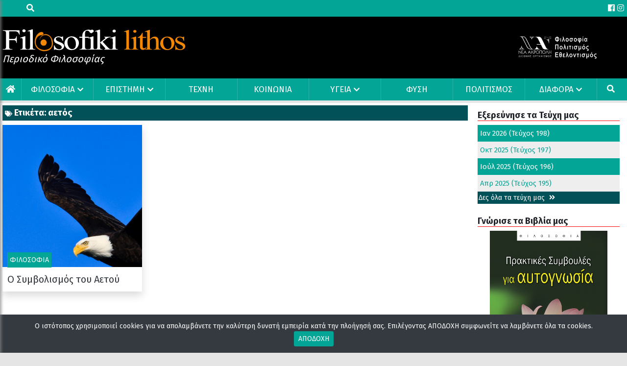

--- FILE ---
content_type: text/html; charset=UTF-8
request_url: https://www.filosofikilithos.gr/tag/aetos/
body_size: 30973
content:
<!DOCTYPE html>
<html lang="el">
<head>
    <link rel="icon" type="image/png" sizes="32x32"
          href="https://www.filosofikilithos.gr/wp-content/uploads/2020/03/cropped-favicon.png">

    <meta charset="UTF-8">
    <meta http-equiv="X-UA-Compatible" content="IE=edge">
    <meta name="viewport" content="width=device-width, initial-scale=1">
    
    <title>αετός</title>
    <meta property="og:title"
          content="αετός"/>
    <meta name="description"
          content=""/>
    <meta property="og:description"
          content=""/>
    <link rel="canonical" href="https://www.filosofikilithos.gr/tag/aetos/">
    <link href="https://fonts.googleapis.com/css2?family=Fira+Sans:wght@400;700&display=swap" rel="stylesheet">
    <meta property="og:locale" content="el_GR"/>
    <meta property="og:type" content="website"/>
    <meta property="og:site_name" content="filosofikilithos.gr"/>
    <meta property="og:image" content=""/>
    <meta property="og:image:secure_url" content=""/>
    <meta property="og:url" content="https://www.filosofikilithos.gr/tag/aetos/"/>
    <meta name="twitter:card" content="summary_large_image"/>
    <meta name="twitter:description"
          content=""/>
    <meta name="twitter:title"
          content="αετός"/>
    <meta name="twitter:image" content=""/>
    <meta name="robots" content="index, follow">
    <style type="text/css">.container{width:100%;padding-right:15px;padding-left:15px;margin-right:auto;margin-left:auto}@media (min-width: 576px){.container{max-width:540px}}@media (min-width: 1024px){.container{max-width:720px}}@media (min-width: 1280px){.container{max-width:1160px}}@media (min-width: 1400px){.container{max-width:1280px}}.container-fluid,.container-sm,.container-md,.container-lg,.container-xl{width:100%;padding-right:15px;padding-left:15px;margin-right:auto;margin-left:auto}@media (min-width: 576px){.container,.container-sm{max-width:540px}}@media (min-width: 1024px){.container,.container-sm,.container-md{max-width:720px}}@media (min-width: 1280px){.container,.container-sm,.container-md,.container-lg{max-width:1160px}}@media (min-width: 1400px){.container,.container-sm,.container-md,.container-xl{max-width:1280px}}.row{display:flex;flex-wrap:wrap;margin-right:-15px;margin-left:-15px}.no-gutters{margin-right:0;margin-left:0}.no-gutters>.col,.no-gutters>[class*="col-"]{padding-right:0;padding-left:0}.col-1,.col-2,.col-3,.col-4,.col-5,.col-6,.col-7,.col-8,.col-9,.col-10,.col-11,.col-12,.col,.col-auto,.col-sm-1,.col-sm-2,.col-sm-3,.col-sm-4,.col-sm-5,.col-sm-6,.col-sm-7,.col-sm-8,.col-sm-9,.col-sm-10,.col-sm-11,.col-sm-12,.col-sm,.col-sm-auto,.col-md-1,.col-md-2,.col-md-3,.col-md-4,.col-md-5,.col-md-6,.col-md-7,.col-md-8,.col-md-9,.col-md-10,.col-md-11,.col-md-12,.col-md,.col-md-auto,.col-lg-1,.col-lg-2,.col-lg-3,.col-lg-4,.col-lg-5,.col-lg-6,.col-lg-7,.col-lg-8,.col-lg-9,.col-lg-10,.col-lg-11,.col-lg-12,.col-lg,.col-lg-auto,.col-xl-1,.col-xl-2,.col-xl-3,.col-xl-4,.col-xl-5,.col-xl-6,.col-xl-7,.col-xl-8,.col-xl-9,.col-xl-10,.col-xl-11,.col-xl-12,.col-xl,.col-xl-auto{position:relative;width:100%;padding-right:15px;padding-left:15px}.col{flex-basis:0;flex-grow:1;max-width:100%}.row-cols-1>*{flex:0 0 100%;max-width:100%}.row-cols-2>*{flex:0 0 50%;max-width:50%}.row-cols-3>*{flex:0 0 33.3333333333%;max-width:33.3333333333%}.row-cols-4>*{flex:0 0 25%;max-width:25%}.row-cols-5>*{flex:0 0 20%;max-width:20%}.row-cols-6>*{flex:0 0 16.6666666667%;max-width:16.6666666667%}.col-auto{flex:0 0 auto;width:auto;max-width:100%}.col-1{flex:0 0 8.3333333333%;max-width:8.3333333333%}.col-2{flex:0 0 16.6666666667%;max-width:16.6666666667%}.col-3{flex:0 0 25%;max-width:25%}.col-4{flex:0 0 33.3333333333%;max-width:33.3333333333%}.col-5{flex:0 0 41.6666666667%;max-width:41.6666666667%}.col-6{flex:0 0 50%;max-width:50%}.col-7{flex:0 0 58.3333333333%;max-width:58.3333333333%}.col-8{flex:0 0 66.6666666667%;max-width:66.6666666667%}.col-9{flex:0 0 75%;max-width:75%}.col-10{flex:0 0 83.3333333333%;max-width:83.3333333333%}.col-11{flex:0 0 91.6666666667%;max-width:91.6666666667%}.col-12{flex:0 0 100%;max-width:100%}.order-first{order:-1}.order-last{order:13}.order-0{order:0}.order-1{order:1}.order-2{order:2}.order-3{order:3}.order-4{order:4}.order-5{order:5}.order-6{order:6}.order-7{order:7}.order-8{order:8}.order-9{order:9}.order-10{order:10}.order-11{order:11}.order-12{order:12}.offset-1{margin-left:8.3333333333%}.offset-2{margin-left:16.6666666667%}.offset-3{margin-left:25%}.offset-4{margin-left:33.3333333333%}.offset-5{margin-left:41.6666666667%}.offset-6{margin-left:50%}.offset-7{margin-left:58.3333333333%}.offset-8{margin-left:66.6666666667%}.offset-9{margin-left:75%}.offset-10{margin-left:83.3333333333%}.offset-11{margin-left:91.6666666667%}@media (min-width: 576px){.col-sm{flex-basis:0;flex-grow:1;max-width:100%}.row-cols-sm-1>*{flex:0 0 100%;max-width:100%}.row-cols-sm-2>*{flex:0 0 50%;max-width:50%}.row-cols-sm-3>*{flex:0 0 33.3333333333%;max-width:33.3333333333%}.row-cols-sm-4>*{flex:0 0 25%;max-width:25%}.row-cols-sm-5>*{flex:0 0 20%;max-width:20%}.row-cols-sm-6>*{flex:0 0 16.6666666667%;max-width:16.6666666667%}.col-sm-auto{flex:0 0 auto;width:auto;max-width:100%}.col-sm-1{flex:0 0 8.3333333333%;max-width:8.3333333333%}.col-sm-2{flex:0 0 16.6666666667%;max-width:16.6666666667%}.col-sm-3{flex:0 0 25%;max-width:25%}.col-sm-4{flex:0 0 33.3333333333%;max-width:33.3333333333%}.col-sm-5{flex:0 0 41.6666666667%;max-width:41.6666666667%}.col-sm-6{flex:0 0 50%;max-width:50%}.col-sm-7{flex:0 0 58.3333333333%;max-width:58.3333333333%}.col-sm-8{flex:0 0 66.6666666667%;max-width:66.6666666667%}.col-sm-9{flex:0 0 75%;max-width:75%}.col-sm-10{flex:0 0 83.3333333333%;max-width:83.3333333333%}.col-sm-11{flex:0 0 91.6666666667%;max-width:91.6666666667%}.col-sm-12{flex:0 0 100%;max-width:100%}.order-sm-first{order:-1}.order-sm-last{order:13}.order-sm-0{order:0}.order-sm-1{order:1}.order-sm-2{order:2}.order-sm-3{order:3}.order-sm-4{order:4}.order-sm-5{order:5}.order-sm-6{order:6}.order-sm-7{order:7}.order-sm-8{order:8}.order-sm-9{order:9}.order-sm-10{order:10}.order-sm-11{order:11}.order-sm-12{order:12}.offset-sm-0{margin-left:0}.offset-sm-1{margin-left:8.3333333333%}.offset-sm-2{margin-left:16.6666666667%}.offset-sm-3{margin-left:25%}.offset-sm-4{margin-left:33.3333333333%}.offset-sm-5{margin-left:41.6666666667%}.offset-sm-6{margin-left:50%}.offset-sm-7{margin-left:58.3333333333%}.offset-sm-8{margin-left:66.6666666667%}.offset-sm-9{margin-left:75%}.offset-sm-10{margin-left:83.3333333333%}.offset-sm-11{margin-left:91.6666666667%}}@media (min-width: 1024px){.col-md{flex-basis:0;flex-grow:1;max-width:100%}.row-cols-md-1>*{flex:0 0 100%;max-width:100%}.row-cols-md-2>*{flex:0 0 50%;max-width:50%}.row-cols-md-3>*{flex:0 0 33.3333333333%;max-width:33.3333333333%}.row-cols-md-4>*{flex:0 0 25%;max-width:25%}.row-cols-md-5>*{flex:0 0 20%;max-width:20%}.row-cols-md-6>*{flex:0 0 16.6666666667%;max-width:16.6666666667%}.col-md-auto{flex:0 0 auto;width:auto;max-width:100%}.col-md-1{flex:0 0 8.3333333333%;max-width:8.3333333333%}.col-md-2{flex:0 0 16.6666666667%;max-width:16.6666666667%}.col-md-3{flex:0 0 25%;max-width:25%}.col-md-4{flex:0 0 33.3333333333%;max-width:33.3333333333%}.col-md-5{flex:0 0 41.6666666667%;max-width:41.6666666667%}.col-md-6{flex:0 0 50%;max-width:50%}.col-md-7{flex:0 0 58.3333333333%;max-width:58.3333333333%}.col-md-8{flex:0 0 66.6666666667%;max-width:66.6666666667%}.col-md-9{flex:0 0 75%;max-width:75%}.col-md-10{flex:0 0 83.3333333333%;max-width:83.3333333333%}.col-md-11{flex:0 0 91.6666666667%;max-width:91.6666666667%}.col-md-12{flex:0 0 100%;max-width:100%}.order-md-first{order:-1}.order-md-last{order:13}.order-md-0{order:0}.order-md-1{order:1}.order-md-2{order:2}.order-md-3{order:3}.order-md-4{order:4}.order-md-5{order:5}.order-md-6{order:6}.order-md-7{order:7}.order-md-8{order:8}.order-md-9{order:9}.order-md-10{order:10}.order-md-11{order:11}.order-md-12{order:12}.offset-md-0{margin-left:0}.offset-md-1{margin-left:8.3333333333%}.offset-md-2{margin-left:16.6666666667%}.offset-md-3{margin-left:25%}.offset-md-4{margin-left:33.3333333333%}.offset-md-5{margin-left:41.6666666667%}.offset-md-6{margin-left:50%}.offset-md-7{margin-left:58.3333333333%}.offset-md-8{margin-left:66.6666666667%}.offset-md-9{margin-left:75%}.offset-md-10{margin-left:83.3333333333%}.offset-md-11{margin-left:91.6666666667%}}@media (min-width: 1280px){.col-lg{flex-basis:0;flex-grow:1;max-width:100%}.row-cols-lg-1>*{flex:0 0 100%;max-width:100%}.row-cols-lg-2>*{flex:0 0 50%;max-width:50%}.row-cols-lg-3>*{flex:0 0 33.3333333333%;max-width:33.3333333333%}.row-cols-lg-4>*{flex:0 0 25%;max-width:25%}.row-cols-lg-5>*{flex:0 0 20%;max-width:20%}.row-cols-lg-6>*{flex:0 0 16.6666666667%;max-width:16.6666666667%}.col-lg-auto{flex:0 0 auto;width:auto;max-width:100%}.col-lg-1{flex:0 0 8.3333333333%;max-width:8.3333333333%}.col-lg-2{flex:0 0 16.6666666667%;max-width:16.6666666667%}.col-lg-3{flex:0 0 25%;max-width:25%}.col-lg-4{flex:0 0 33.3333333333%;max-width:33.3333333333%}.col-lg-5{flex:0 0 41.6666666667%;max-width:41.6666666667%}.col-lg-6{flex:0 0 50%;max-width:50%}.col-lg-7{flex:0 0 58.3333333333%;max-width:58.3333333333%}.col-lg-8{flex:0 0 66.6666666667%;max-width:66.6666666667%}.col-lg-9{flex:0 0 75%;max-width:75%}.col-lg-10{flex:0 0 83.3333333333%;max-width:83.3333333333%}.col-lg-11{flex:0 0 91.6666666667%;max-width:91.6666666667%}.col-lg-12{flex:0 0 100%;max-width:100%}.order-lg-first{order:-1}.order-lg-last{order:13}.order-lg-0{order:0}.order-lg-1{order:1}.order-lg-2{order:2}.order-lg-3{order:3}.order-lg-4{order:4}.order-lg-5{order:5}.order-lg-6{order:6}.order-lg-7{order:7}.order-lg-8{order:8}.order-lg-9{order:9}.order-lg-10{order:10}.order-lg-11{order:11}.order-lg-12{order:12}.offset-lg-0{margin-left:0}.offset-lg-1{margin-left:8.3333333333%}.offset-lg-2{margin-left:16.6666666667%}.offset-lg-3{margin-left:25%}.offset-lg-4{margin-left:33.3333333333%}.offset-lg-5{margin-left:41.6666666667%}.offset-lg-6{margin-left:50%}.offset-lg-7{margin-left:58.3333333333%}.offset-lg-8{margin-left:66.6666666667%}.offset-lg-9{margin-left:75%}.offset-lg-10{margin-left:83.3333333333%}.offset-lg-11{margin-left:91.6666666667%}}@media (min-width: 1400px){.col-xl{flex-basis:0;flex-grow:1;max-width:100%}.row-cols-xl-1>*{flex:0 0 100%;max-width:100%}.row-cols-xl-2>*{flex:0 0 50%;max-width:50%}.row-cols-xl-3>*{flex:0 0 33.3333333333%;max-width:33.3333333333%}.row-cols-xl-4>*{flex:0 0 25%;max-width:25%}.row-cols-xl-5>*{flex:0 0 20%;max-width:20%}.row-cols-xl-6>*{flex:0 0 16.6666666667%;max-width:16.6666666667%}.col-xl-auto{flex:0 0 auto;width:auto;max-width:100%}.col-xl-1{flex:0 0 8.3333333333%;max-width:8.3333333333%}.col-xl-2{flex:0 0 16.6666666667%;max-width:16.6666666667%}.col-xl-3{flex:0 0 25%;max-width:25%}.col-xl-4{flex:0 0 33.3333333333%;max-width:33.3333333333%}.col-xl-5{flex:0 0 41.6666666667%;max-width:41.6666666667%}.col-xl-6{flex:0 0 50%;max-width:50%}.col-xl-7{flex:0 0 58.3333333333%;max-width:58.3333333333%}.col-xl-8{flex:0 0 66.6666666667%;max-width:66.6666666667%}.col-xl-9{flex:0 0 75%;max-width:75%}.col-xl-10{flex:0 0 83.3333333333%;max-width:83.3333333333%}.col-xl-11{flex:0 0 91.6666666667%;max-width:91.6666666667%}.col-xl-12{flex:0 0 100%;max-width:100%}.order-xl-first{order:-1}.order-xl-last{order:13}.order-xl-0{order:0}.order-xl-1{order:1}.order-xl-2{order:2}.order-xl-3{order:3}.order-xl-4{order:4}.order-xl-5{order:5}.order-xl-6{order:6}.order-xl-7{order:7}.order-xl-8{order:8}.order-xl-9{order:9}.order-xl-10{order:10}.order-xl-11{order:11}.order-xl-12{order:12}.offset-xl-0{margin-left:0}.offset-xl-1{margin-left:8.3333333333%}.offset-xl-2{margin-left:16.6666666667%}.offset-xl-3{margin-left:25%}.offset-xl-4{margin-left:33.3333333333%}.offset-xl-5{margin-left:41.6666666667%}.offset-xl-6{margin-left:50%}.offset-xl-7{margin-left:58.3333333333%}.offset-xl-8{margin-left:66.6666666667%}.offset-xl-9{margin-left:75%}.offset-xl-10{margin-left:83.3333333333%}.offset-xl-11{margin-left:91.6666666667%}}.d-none{display:none !important}.d-inline{display:inline !important}.d-inline-block{display:inline-block !important}.d-block{display:block !important}.d-table{display:table !important}.d-table-row{display:table-row !important}.d-table-cell{display:table-cell !important}.d-flex{display:flex !important}.d-inline-flex{display:inline-flex !important}@media (min-width: 576px){.d-sm-none{display:none !important}.d-sm-inline{display:inline !important}.d-sm-inline-block{display:inline-block !important}.d-sm-block{display:block !important}.d-sm-table{display:table !important}.d-sm-table-row{display:table-row !important}.d-sm-table-cell{display:table-cell !important}.d-sm-flex{display:flex !important}.d-sm-inline-flex{display:inline-flex !important}}@media (min-width: 1024px){.d-md-none{display:none !important}.d-md-inline{display:inline !important}.d-md-inline-block{display:inline-block !important}.d-md-block{display:block !important}.d-md-table{display:table !important}.d-md-table-row{display:table-row !important}.d-md-table-cell{display:table-cell !important}.d-md-flex{display:flex !important}.d-md-inline-flex{display:inline-flex !important}}@media (min-width: 1280px){.d-lg-none{display:none !important}.d-lg-inline{display:inline !important}.d-lg-inline-block{display:inline-block !important}.d-lg-block{display:block !important}.d-lg-table{display:table !important}.d-lg-table-row{display:table-row !important}.d-lg-table-cell{display:table-cell !important}.d-lg-flex{display:flex !important}.d-lg-inline-flex{display:inline-flex !important}}@media (min-width: 1400px){.d-xl-none{display:none !important}.d-xl-inline{display:inline !important}.d-xl-inline-block{display:inline-block !important}.d-xl-block{display:block !important}.d-xl-table{display:table !important}.d-xl-table-row{display:table-row !important}.d-xl-table-cell{display:table-cell !important}.d-xl-flex{display:flex !important}.d-xl-inline-flex{display:inline-flex !important}}@media print{.d-print-none{display:none !important}.d-print-inline{display:inline !important}.d-print-inline-block{display:inline-block !important}.d-print-block{display:block !important}.d-print-table{display:table !important}.d-print-table-row{display:table-row !important}.d-print-table-cell{display:table-cell !important}.d-print-flex{display:flex !important}.d-print-inline-flex{display:inline-flex !important}}.flex-row{flex-direction:row !important}.flex-column{flex-direction:column !important}.flex-row-reverse{flex-direction:row-reverse !important}.flex-column-reverse{flex-direction:column-reverse !important}.flex-wrap{flex-wrap:wrap !important}.flex-nowrap{flex-wrap:nowrap !important}.flex-wrap-reverse{flex-wrap:wrap-reverse !important}.flex-fill{flex:1 1 auto !important}.flex-grow-0{flex-grow:0 !important}.flex-grow-1{flex-grow:1 !important}.flex-shrink-0{flex-shrink:0 !important}.flex-shrink-1{flex-shrink:1 !important}.justify-content-start{justify-content:flex-start !important}.justify-content-end{justify-content:flex-end !important}.justify-content-center{justify-content:center !important}.justify-content-between{justify-content:space-between !important}.justify-content-around{justify-content:space-around !important}.align-items-start{align-items:flex-start !important}.align-items-end{align-items:flex-end !important}.align-items-center{align-items:center !important}.align-items-baseline{align-items:baseline !important}.align-items-stretch{align-items:stretch !important}.align-content-start{align-content:flex-start !important}.align-content-end{align-content:flex-end !important}.align-content-center{align-content:center !important}.align-content-between{align-content:space-between !important}.align-content-around{align-content:space-around !important}.align-content-stretch{align-content:stretch !important}.align-self-auto{align-self:auto !important}.align-self-start{align-self:flex-start !important}.align-self-end{align-self:flex-end !important}.align-self-center{align-self:center !important}.align-self-baseline{align-self:baseline !important}.align-self-stretch{align-self:stretch !important}@media (min-width: 576px){.flex-sm-row{flex-direction:row !important}.flex-sm-column{flex-direction:column !important}.flex-sm-row-reverse{flex-direction:row-reverse !important}.flex-sm-column-reverse{flex-direction:column-reverse !important}.flex-sm-wrap{flex-wrap:wrap !important}.flex-sm-nowrap{flex-wrap:nowrap !important}.flex-sm-wrap-reverse{flex-wrap:wrap-reverse !important}.flex-sm-fill{flex:1 1 auto !important}.flex-sm-grow-0{flex-grow:0 !important}.flex-sm-grow-1{flex-grow:1 !important}.flex-sm-shrink-0{flex-shrink:0 !important}.flex-sm-shrink-1{flex-shrink:1 !important}.justify-content-sm-start{justify-content:flex-start !important}.justify-content-sm-end{justify-content:flex-end !important}.justify-content-sm-center{justify-content:center !important}.justify-content-sm-between{justify-content:space-between !important}.justify-content-sm-around{justify-content:space-around !important}.align-items-sm-start{align-items:flex-start !important}.align-items-sm-end{align-items:flex-end !important}.align-items-sm-center{align-items:center !important}.align-items-sm-baseline{align-items:baseline !important}.align-items-sm-stretch{align-items:stretch !important}.align-content-sm-start{align-content:flex-start !important}.align-content-sm-end{align-content:flex-end !important}.align-content-sm-center{align-content:center !important}.align-content-sm-between{align-content:space-between !important}.align-content-sm-around{align-content:space-around !important}.align-content-sm-stretch{align-content:stretch !important}.align-self-sm-auto{align-self:auto !important}.align-self-sm-start{align-self:flex-start !important}.align-self-sm-end{align-self:flex-end !important}.align-self-sm-center{align-self:center !important}.align-self-sm-baseline{align-self:baseline !important}.align-self-sm-stretch{align-self:stretch !important}}@media (min-width: 1024px){.flex-md-row{flex-direction:row !important}.flex-md-column{flex-direction:column !important}.flex-md-row-reverse{flex-direction:row-reverse !important}.flex-md-column-reverse{flex-direction:column-reverse !important}.flex-md-wrap{flex-wrap:wrap !important}.flex-md-nowrap{flex-wrap:nowrap !important}.flex-md-wrap-reverse{flex-wrap:wrap-reverse !important}.flex-md-fill{flex:1 1 auto !important}.flex-md-grow-0{flex-grow:0 !important}.flex-md-grow-1{flex-grow:1 !important}.flex-md-shrink-0{flex-shrink:0 !important}.flex-md-shrink-1{flex-shrink:1 !important}.justify-content-md-start{justify-content:flex-start !important}.justify-content-md-end{justify-content:flex-end !important}.justify-content-md-center{justify-content:center !important}.justify-content-md-between{justify-content:space-between !important}.justify-content-md-around{justify-content:space-around !important}.align-items-md-start{align-items:flex-start !important}.align-items-md-end{align-items:flex-end !important}.align-items-md-center{align-items:center !important}.align-items-md-baseline{align-items:baseline !important}.align-items-md-stretch{align-items:stretch !important}.align-content-md-start{align-content:flex-start !important}.align-content-md-end{align-content:flex-end !important}.align-content-md-center{align-content:center !important}.align-content-md-between{align-content:space-between !important}.align-content-md-around{align-content:space-around !important}.align-content-md-stretch{align-content:stretch !important}.align-self-md-auto{align-self:auto !important}.align-self-md-start{align-self:flex-start !important}.align-self-md-end{align-self:flex-end !important}.align-self-md-center{align-self:center !important}.align-self-md-baseline{align-self:baseline !important}.align-self-md-stretch{align-self:stretch !important}}@media (min-width: 1280px){.flex-lg-row{flex-direction:row !important}.flex-lg-column{flex-direction:column !important}.flex-lg-row-reverse{flex-direction:row-reverse !important}.flex-lg-column-reverse{flex-direction:column-reverse !important}.flex-lg-wrap{flex-wrap:wrap !important}.flex-lg-nowrap{flex-wrap:nowrap !important}.flex-lg-wrap-reverse{flex-wrap:wrap-reverse !important}.flex-lg-fill{flex:1 1 auto !important}.flex-lg-grow-0{flex-grow:0 !important}.flex-lg-grow-1{flex-grow:1 !important}.flex-lg-shrink-0{flex-shrink:0 !important}.flex-lg-shrink-1{flex-shrink:1 !important}.justify-content-lg-start{justify-content:flex-start !important}.justify-content-lg-end{justify-content:flex-end !important}.justify-content-lg-center{justify-content:center !important}.justify-content-lg-between{justify-content:space-between !important}.justify-content-lg-around{justify-content:space-around !important}.align-items-lg-start{align-items:flex-start !important}.align-items-lg-end{align-items:flex-end !important}.align-items-lg-center{align-items:center !important}.align-items-lg-baseline{align-items:baseline !important}.align-items-lg-stretch{align-items:stretch !important}.align-content-lg-start{align-content:flex-start !important}.align-content-lg-end{align-content:flex-end !important}.align-content-lg-center{align-content:center !important}.align-content-lg-between{align-content:space-between !important}.align-content-lg-around{align-content:space-around !important}.align-content-lg-stretch{align-content:stretch !important}.align-self-lg-auto{align-self:auto !important}.align-self-lg-start{align-self:flex-start !important}.align-self-lg-end{align-self:flex-end !important}.align-self-lg-center{align-self:center !important}.align-self-lg-baseline{align-self:baseline !important}.align-self-lg-stretch{align-self:stretch !important}}@media (min-width: 1400px){.flex-xl-row{flex-direction:row !important}.flex-xl-column{flex-direction:column !important}.flex-xl-row-reverse{flex-direction:row-reverse !important}.flex-xl-column-reverse{flex-direction:column-reverse !important}.flex-xl-wrap{flex-wrap:wrap !important}.flex-xl-nowrap{flex-wrap:nowrap !important}.flex-xl-wrap-reverse{flex-wrap:wrap-reverse !important}.flex-xl-fill{flex:1 1 auto !important}.flex-xl-grow-0{flex-grow:0 !important}.flex-xl-grow-1{flex-grow:1 !important}.flex-xl-shrink-0{flex-shrink:0 !important}.flex-xl-shrink-1{flex-shrink:1 !important}.justify-content-xl-start{justify-content:flex-start !important}.justify-content-xl-end{justify-content:flex-end !important}.justify-content-xl-center{justify-content:center !important}.justify-content-xl-between{justify-content:space-between !important}.justify-content-xl-around{justify-content:space-around !important}.align-items-xl-start{align-items:flex-start !important}.align-items-xl-end{align-items:flex-end !important}.align-items-xl-center{align-items:center !important}.align-items-xl-baseline{align-items:baseline !important}.align-items-xl-stretch{align-items:stretch !important}.align-content-xl-start{align-content:flex-start !important}.align-content-xl-end{align-content:flex-end !important}.align-content-xl-center{align-content:center !important}.align-content-xl-between{align-content:space-between !important}.align-content-xl-around{align-content:space-around !important}.align-content-xl-stretch{align-content:stretch !important}.align-self-xl-auto{align-self:auto !important}.align-self-xl-start{align-self:flex-start !important}.align-self-xl-end{align-self:flex-end !important}.align-self-xl-center{align-self:center !important}.align-self-xl-baseline{align-self:baseline !important}.align-self-xl-stretch{align-self:stretch !important}}.m-0{margin:0 !important}.mt-0,.my-0{margin-top:0 !important}.mr-0,.mx-0{margin-right:0 !important}.mb-0,.my-0{margin-bottom:0 !important}.ml-0,.mx-0{margin-left:0 !important}.m-1{margin:.25rem !important}.mt-1,.my-1{margin-top:.25rem !important}.mr-1,.mx-1{margin-right:.25rem !important}.mb-1,.my-1{margin-bottom:.25rem !important}.ml-1,.mx-1{margin-left:.25rem !important}.m-2{margin:.5rem !important}.mt-2,.my-2{margin-top:.5rem !important}.mr-2,.mx-2{margin-right:.5rem !important}.mb-2,.my-2{margin-bottom:.5rem !important}.ml-2,.mx-2{margin-left:.5rem !important}.m-3{margin:1rem !important}.mt-3,.my-3{margin-top:1rem !important}.mr-3,.mx-3{margin-right:1rem !important}.mb-3,.my-3{margin-bottom:1rem !important}.ml-3,.mx-3{margin-left:1rem !important}.m-4{margin:1.5rem !important}.mt-4,.my-4{margin-top:1.5rem !important}.mr-4,.mx-4{margin-right:1.5rem !important}.mb-4,.my-4{margin-bottom:1.5rem !important}.ml-4,.mx-4{margin-left:1.5rem !important}.m-5{margin:3rem !important}.mt-5,.my-5{margin-top:3rem !important}.mr-5,.mx-5{margin-right:3rem !important}.mb-5,.my-5{margin-bottom:3rem !important}.ml-5,.mx-5{margin-left:3rem !important}.p-0{padding:0 !important}.pt-0,.py-0{padding-top:0 !important}.pr-0,.px-0{padding-right:0 !important}.pb-0,.py-0{padding-bottom:0 !important}.pl-0,.px-0{padding-left:0 !important}.p-1{padding:.25rem !important}.pt-1,.py-1{padding-top:.25rem !important}.pr-1,.px-1{padding-right:.25rem !important}.pb-1,.py-1{padding-bottom:.25rem !important}.pl-1,.px-1{padding-left:.25rem !important}.p-2{padding:.5rem !important}.pt-2,.py-2{padding-top:.5rem !important}.pr-2,.px-2{padding-right:.5rem !important}.pb-2,.py-2{padding-bottom:.5rem !important}.pl-2,.px-2{padding-left:.5rem !important}.p-3{padding:1rem !important}.pt-3,.py-3{padding-top:1rem !important}.pr-3,.px-3{padding-right:1rem !important}.pb-3,.py-3{padding-bottom:1rem !important}.pl-3,.px-3{padding-left:1rem !important}.p-4{padding:1.5rem !important}.pt-4,.py-4{padding-top:1.5rem !important}.pr-4,.px-4{padding-right:1.5rem !important}.pb-4,.py-4{padding-bottom:1.5rem !important}.pl-4,.px-4{padding-left:1.5rem !important}.p-5{padding:3rem !important}.pt-5,.py-5{padding-top:3rem !important}.pr-5,.px-5{padding-right:3rem !important}.pb-5,.py-5{padding-bottom:3rem !important}.pl-5,.px-5{padding-left:3rem !important}.m-n1{margin:-.25rem !important}.mt-n1,.my-n1{margin-top:-.25rem !important}.mr-n1,.mx-n1{margin-right:-.25rem !important}.mb-n1,.my-n1{margin-bottom:-.25rem !important}.ml-n1,.mx-n1{margin-left:-.25rem !important}.m-n2{margin:-.5rem !important}.mt-n2,.my-n2{margin-top:-.5rem !important}.mr-n2,.mx-n2{margin-right:-.5rem !important}.mb-n2,.my-n2{margin-bottom:-.5rem !important}.ml-n2,.mx-n2{margin-left:-.5rem !important}.m-n3{margin:-1rem !important}.mt-n3,.my-n3{margin-top:-1rem !important}.mr-n3,.mx-n3{margin-right:-1rem !important}.mb-n3,.my-n3{margin-bottom:-1rem !important}.ml-n3,.mx-n3{margin-left:-1rem !important}.m-n4{margin:-1.5rem !important}.mt-n4,.my-n4{margin-top:-1.5rem !important}.mr-n4,.mx-n4{margin-right:-1.5rem !important}.mb-n4,.my-n4{margin-bottom:-1.5rem !important}.ml-n4,.mx-n4{margin-left:-1.5rem !important}.m-n5{margin:-3rem !important}.mt-n5,.my-n5{margin-top:-3rem !important}.mr-n5,.mx-n5{margin-right:-3rem !important}.mb-n5,.my-n5{margin-bottom:-3rem !important}.ml-n5,.mx-n5{margin-left:-3rem !important}.m-auto{margin:auto !important}.mt-auto,.my-auto{margin-top:auto !important}.mr-auto,.mx-auto{margin-right:auto !important}.mb-auto,.my-auto{margin-bottom:auto !important}.ml-auto,.mx-auto{margin-left:auto !important}@media (min-width: 576px){.m-sm-0{margin:0 !important}.mt-sm-0,.my-sm-0{margin-top:0 !important}.mr-sm-0,.mx-sm-0{margin-right:0 !important}.mb-sm-0,.my-sm-0{margin-bottom:0 !important}.ml-sm-0,.mx-sm-0{margin-left:0 !important}.m-sm-1{margin:.25rem !important}.mt-sm-1,.my-sm-1{margin-top:.25rem !important}.mr-sm-1,.mx-sm-1{margin-right:.25rem !important}.mb-sm-1,.my-sm-1{margin-bottom:.25rem !important}.ml-sm-1,.mx-sm-1{margin-left:.25rem !important}.m-sm-2{margin:.5rem !important}.mt-sm-2,.my-sm-2{margin-top:.5rem !important}.mr-sm-2,.mx-sm-2{margin-right:.5rem !important}.mb-sm-2,.my-sm-2{margin-bottom:.5rem !important}.ml-sm-2,.mx-sm-2{margin-left:.5rem !important}.m-sm-3{margin:1rem !important}.mt-sm-3,.my-sm-3{margin-top:1rem !important}.mr-sm-3,.mx-sm-3{margin-right:1rem !important}.mb-sm-3,.my-sm-3{margin-bottom:1rem !important}.ml-sm-3,.mx-sm-3{margin-left:1rem !important}.m-sm-4{margin:1.5rem !important}.mt-sm-4,.my-sm-4{margin-top:1.5rem !important}.mr-sm-4,.mx-sm-4{margin-right:1.5rem !important}.mb-sm-4,.my-sm-4{margin-bottom:1.5rem !important}.ml-sm-4,.mx-sm-4{margin-left:1.5rem !important}.m-sm-5{margin:3rem !important}.mt-sm-5,.my-sm-5{margin-top:3rem !important}.mr-sm-5,.mx-sm-5{margin-right:3rem !important}.mb-sm-5,.my-sm-5{margin-bottom:3rem !important}.ml-sm-5,.mx-sm-5{margin-left:3rem !important}.p-sm-0{padding:0 !important}.pt-sm-0,.py-sm-0{padding-top:0 !important}.pr-sm-0,.px-sm-0{padding-right:0 !important}.pb-sm-0,.py-sm-0{padding-bottom:0 !important}.pl-sm-0,.px-sm-0{padding-left:0 !important}.p-sm-1{padding:.25rem !important}.pt-sm-1,.py-sm-1{padding-top:.25rem !important}.pr-sm-1,.px-sm-1{padding-right:.25rem !important}.pb-sm-1,.py-sm-1{padding-bottom:.25rem !important}.pl-sm-1,.px-sm-1{padding-left:.25rem !important}.p-sm-2{padding:.5rem !important}.pt-sm-2,.py-sm-2{padding-top:.5rem !important}.pr-sm-2,.px-sm-2{padding-right:.5rem !important}.pb-sm-2,.py-sm-2{padding-bottom:.5rem !important}.pl-sm-2,.px-sm-2{padding-left:.5rem !important}.p-sm-3{padding:1rem !important}.pt-sm-3,.py-sm-3{padding-top:1rem !important}.pr-sm-3,.px-sm-3{padding-right:1rem !important}.pb-sm-3,.py-sm-3{padding-bottom:1rem !important}.pl-sm-3,.px-sm-3{padding-left:1rem !important}.p-sm-4{padding:1.5rem !important}.pt-sm-4,.py-sm-4{padding-top:1.5rem !important}.pr-sm-4,.px-sm-4{padding-right:1.5rem !important}.pb-sm-4,.py-sm-4{padding-bottom:1.5rem !important}.pl-sm-4,.px-sm-4{padding-left:1.5rem !important}.p-sm-5{padding:3rem !important}.pt-sm-5,.py-sm-5{padding-top:3rem !important}.pr-sm-5,.px-sm-5{padding-right:3rem !important}.pb-sm-5,.py-sm-5{padding-bottom:3rem !important}.pl-sm-5,.px-sm-5{padding-left:3rem !important}.m-sm-n1{margin:-.25rem !important}.mt-sm-n1,.my-sm-n1{margin-top:-.25rem !important}.mr-sm-n1,.mx-sm-n1{margin-right:-.25rem !important}.mb-sm-n1,.my-sm-n1{margin-bottom:-.25rem !important}.ml-sm-n1,.mx-sm-n1{margin-left:-.25rem !important}.m-sm-n2{margin:-.5rem !important}.mt-sm-n2,.my-sm-n2{margin-top:-.5rem !important}.mr-sm-n2,.mx-sm-n2{margin-right:-.5rem !important}.mb-sm-n2,.my-sm-n2{margin-bottom:-.5rem !important}.ml-sm-n2,.mx-sm-n2{margin-left:-.5rem !important}.m-sm-n3{margin:-1rem !important}.mt-sm-n3,.my-sm-n3{margin-top:-1rem !important}.mr-sm-n3,.mx-sm-n3{margin-right:-1rem !important}.mb-sm-n3,.my-sm-n3{margin-bottom:-1rem !important}.ml-sm-n3,.mx-sm-n3{margin-left:-1rem !important}.m-sm-n4{margin:-1.5rem !important}.mt-sm-n4,.my-sm-n4{margin-top:-1.5rem !important}.mr-sm-n4,.mx-sm-n4{margin-right:-1.5rem !important}.mb-sm-n4,.my-sm-n4{margin-bottom:-1.5rem !important}.ml-sm-n4,.mx-sm-n4{margin-left:-1.5rem !important}.m-sm-n5{margin:-3rem !important}.mt-sm-n5,.my-sm-n5{margin-top:-3rem !important}.mr-sm-n5,.mx-sm-n5{margin-right:-3rem !important}.mb-sm-n5,.my-sm-n5{margin-bottom:-3rem !important}.ml-sm-n5,.mx-sm-n5{margin-left:-3rem !important}.m-sm-auto{margin:auto !important}.mt-sm-auto,.my-sm-auto{margin-top:auto !important}.mr-sm-auto,.mx-sm-auto{margin-right:auto !important}.mb-sm-auto,.my-sm-auto{margin-bottom:auto !important}.ml-sm-auto,.mx-sm-auto{margin-left:auto !important}}@media (min-width: 1024px){.m-md-0{margin:0 !important}.mt-md-0,.my-md-0{margin-top:0 !important}.mr-md-0,.mx-md-0{margin-right:0 !important}.mb-md-0,.my-md-0{margin-bottom:0 !important}.ml-md-0,.mx-md-0{margin-left:0 !important}.m-md-1{margin:.25rem !important}.mt-md-1,.my-md-1{margin-top:.25rem !important}.mr-md-1,.mx-md-1{margin-right:.25rem !important}.mb-md-1,.my-md-1{margin-bottom:.25rem !important}.ml-md-1,.mx-md-1{margin-left:.25rem !important}.m-md-2{margin:.5rem !important}.mt-md-2,.my-md-2{margin-top:.5rem !important}.mr-md-2,.mx-md-2{margin-right:.5rem !important}.mb-md-2,.my-md-2{margin-bottom:.5rem !important}.ml-md-2,.mx-md-2{margin-left:.5rem !important}.m-md-3{margin:1rem !important}.mt-md-3,.my-md-3{margin-top:1rem !important}.mr-md-3,.mx-md-3{margin-right:1rem !important}.mb-md-3,.my-md-3{margin-bottom:1rem !important}.ml-md-3,.mx-md-3{margin-left:1rem !important}.m-md-4{margin:1.5rem !important}.mt-md-4,.my-md-4{margin-top:1.5rem !important}.mr-md-4,.mx-md-4{margin-right:1.5rem !important}.mb-md-4,.my-md-4{margin-bottom:1.5rem !important}.ml-md-4,.mx-md-4{margin-left:1.5rem !important}.m-md-5{margin:3rem !important}.mt-md-5,.my-md-5{margin-top:3rem !important}.mr-md-5,.mx-md-5{margin-right:3rem !important}.mb-md-5,.my-md-5{margin-bottom:3rem !important}.ml-md-5,.mx-md-5{margin-left:3rem !important}.p-md-0{padding:0 !important}.pt-md-0,.py-md-0{padding-top:0 !important}.pr-md-0,.px-md-0{padding-right:0 !important}.pb-md-0,.py-md-0{padding-bottom:0 !important}.pl-md-0,.px-md-0{padding-left:0 !important}.p-md-1{padding:.25rem !important}.pt-md-1,.py-md-1{padding-top:.25rem !important}.pr-md-1,.px-md-1{padding-right:.25rem !important}.pb-md-1,.py-md-1{padding-bottom:.25rem !important}.pl-md-1,.px-md-1{padding-left:.25rem !important}.p-md-2{padding:.5rem !important}.pt-md-2,.py-md-2{padding-top:.5rem !important}.pr-md-2,.px-md-2{padding-right:.5rem !important}.pb-md-2,.py-md-2{padding-bottom:.5rem !important}.pl-md-2,.px-md-2{padding-left:.5rem !important}.p-md-3{padding:1rem !important}.pt-md-3,.py-md-3{padding-top:1rem !important}.pr-md-3,.px-md-3{padding-right:1rem !important}.pb-md-3,.py-md-3{padding-bottom:1rem !important}.pl-md-3,.px-md-3{padding-left:1rem !important}.p-md-4{padding:1.5rem !important}.pt-md-4,.py-md-4{padding-top:1.5rem !important}.pr-md-4,.px-md-4{padding-right:1.5rem !important}.pb-md-4,.py-md-4{padding-bottom:1.5rem !important}.pl-md-4,.px-md-4{padding-left:1.5rem !important}.p-md-5{padding:3rem !important}.pt-md-5,.py-md-5{padding-top:3rem !important}.pr-md-5,.px-md-5{padding-right:3rem !important}.pb-md-5,.py-md-5{padding-bottom:3rem !important}.pl-md-5,.px-md-5{padding-left:3rem !important}.m-md-n1{margin:-.25rem !important}.mt-md-n1,.my-md-n1{margin-top:-.25rem !important}.mr-md-n1,.mx-md-n1{margin-right:-.25rem !important}.mb-md-n1,.my-md-n1{margin-bottom:-.25rem !important}.ml-md-n1,.mx-md-n1{margin-left:-.25rem !important}.m-md-n2{margin:-.5rem !important}.mt-md-n2,.my-md-n2{margin-top:-.5rem !important}.mr-md-n2,.mx-md-n2{margin-right:-.5rem !important}.mb-md-n2,.my-md-n2{margin-bottom:-.5rem !important}.ml-md-n2,.mx-md-n2{margin-left:-.5rem !important}.m-md-n3{margin:-1rem !important}.mt-md-n3,.my-md-n3{margin-top:-1rem !important}.mr-md-n3,.mx-md-n3{margin-right:-1rem !important}.mb-md-n3,.my-md-n3{margin-bottom:-1rem !important}.ml-md-n3,.mx-md-n3{margin-left:-1rem !important}.m-md-n4{margin:-1.5rem !important}.mt-md-n4,.my-md-n4{margin-top:-1.5rem !important}.mr-md-n4,.mx-md-n4{margin-right:-1.5rem !important}.mb-md-n4,.my-md-n4{margin-bottom:-1.5rem !important}.ml-md-n4,.mx-md-n4{margin-left:-1.5rem !important}.m-md-n5{margin:-3rem !important}.mt-md-n5,.my-md-n5{margin-top:-3rem !important}.mr-md-n5,.mx-md-n5{margin-right:-3rem !important}.mb-md-n5,.my-md-n5{margin-bottom:-3rem !important}.ml-md-n5,.mx-md-n5{margin-left:-3rem !important}.m-md-auto{margin:auto !important}.mt-md-auto,.my-md-auto{margin-top:auto !important}.mr-md-auto,.mx-md-auto{margin-right:auto !important}.mb-md-auto,.my-md-auto{margin-bottom:auto !important}.ml-md-auto,.mx-md-auto{margin-left:auto !important}}@media (min-width: 1280px){.m-lg-0{margin:0 !important}.mt-lg-0,.my-lg-0{margin-top:0 !important}.mr-lg-0,.mx-lg-0{margin-right:0 !important}.mb-lg-0,.my-lg-0{margin-bottom:0 !important}.ml-lg-0,.mx-lg-0{margin-left:0 !important}.m-lg-1{margin:.25rem !important}.mt-lg-1,.my-lg-1{margin-top:.25rem !important}.mr-lg-1,.mx-lg-1{margin-right:.25rem !important}.mb-lg-1,.my-lg-1{margin-bottom:.25rem !important}.ml-lg-1,.mx-lg-1{margin-left:.25rem !important}.m-lg-2{margin:.5rem !important}.mt-lg-2,.my-lg-2{margin-top:.5rem !important}.mr-lg-2,.mx-lg-2{margin-right:.5rem !important}.mb-lg-2,.my-lg-2{margin-bottom:.5rem !important}.ml-lg-2,.mx-lg-2{margin-left:.5rem !important}.m-lg-3{margin:1rem !important}.mt-lg-3,.my-lg-3{margin-top:1rem !important}.mr-lg-3,.mx-lg-3{margin-right:1rem !important}.mb-lg-3,.my-lg-3{margin-bottom:1rem !important}.ml-lg-3,.mx-lg-3{margin-left:1rem !important}.m-lg-4{margin:1.5rem !important}.mt-lg-4,.my-lg-4{margin-top:1.5rem !important}.mr-lg-4,.mx-lg-4{margin-right:1.5rem !important}.mb-lg-4,.my-lg-4{margin-bottom:1.5rem !important}.ml-lg-4,.mx-lg-4{margin-left:1.5rem !important}.m-lg-5{margin:3rem !important}.mt-lg-5,.my-lg-5{margin-top:3rem !important}.mr-lg-5,.mx-lg-5{margin-right:3rem !important}.mb-lg-5,.my-lg-5{margin-bottom:3rem !important}.ml-lg-5,.mx-lg-5{margin-left:3rem !important}.p-lg-0{padding:0 !important}.pt-lg-0,.py-lg-0{padding-top:0 !important}.pr-lg-0,.px-lg-0{padding-right:0 !important}.pb-lg-0,.py-lg-0{padding-bottom:0 !important}.pl-lg-0,.px-lg-0{padding-left:0 !important}.p-lg-1{padding:.25rem !important}.pt-lg-1,.py-lg-1{padding-top:.25rem !important}.pr-lg-1,.px-lg-1{padding-right:.25rem !important}.pb-lg-1,.py-lg-1{padding-bottom:.25rem !important}.pl-lg-1,.px-lg-1{padding-left:.25rem !important}.p-lg-2{padding:.5rem !important}.pt-lg-2,.py-lg-2{padding-top:.5rem !important}.pr-lg-2,.px-lg-2{padding-right:.5rem !important}.pb-lg-2,.py-lg-2{padding-bottom:.5rem !important}.pl-lg-2,.px-lg-2{padding-left:.5rem !important}.p-lg-3{padding:1rem !important}.pt-lg-3,.py-lg-3{padding-top:1rem !important}.pr-lg-3,.px-lg-3{padding-right:1rem !important}.pb-lg-3,.py-lg-3{padding-bottom:1rem !important}.pl-lg-3,.px-lg-3{padding-left:1rem !important}.p-lg-4{padding:1.5rem !important}.pt-lg-4,.py-lg-4{padding-top:1.5rem !important}.pr-lg-4,.px-lg-4{padding-right:1.5rem !important}.pb-lg-4,.py-lg-4{padding-bottom:1.5rem !important}.pl-lg-4,.px-lg-4{padding-left:1.5rem !important}.p-lg-5{padding:3rem !important}.pt-lg-5,.py-lg-5{padding-top:3rem !important}.pr-lg-5,.px-lg-5{padding-right:3rem !important}.pb-lg-5,.py-lg-5{padding-bottom:3rem !important}.pl-lg-5,.px-lg-5{padding-left:3rem !important}.m-lg-n1{margin:-.25rem !important}.mt-lg-n1,.my-lg-n1{margin-top:-.25rem !important}.mr-lg-n1,.mx-lg-n1{margin-right:-.25rem !important}.mb-lg-n1,.my-lg-n1{margin-bottom:-.25rem !important}.ml-lg-n1,.mx-lg-n1{margin-left:-.25rem !important}.m-lg-n2{margin:-.5rem !important}.mt-lg-n2,.my-lg-n2{margin-top:-.5rem !important}.mr-lg-n2,.mx-lg-n2{margin-right:-.5rem !important}.mb-lg-n2,.my-lg-n2{margin-bottom:-.5rem !important}.ml-lg-n2,.mx-lg-n2{margin-left:-.5rem !important}.m-lg-n3{margin:-1rem !important}.mt-lg-n3,.my-lg-n3{margin-top:-1rem !important}.mr-lg-n3,.mx-lg-n3{margin-right:-1rem !important}.mb-lg-n3,.my-lg-n3{margin-bottom:-1rem !important}.ml-lg-n3,.mx-lg-n3{margin-left:-1rem !important}.m-lg-n4{margin:-1.5rem !important}.mt-lg-n4,.my-lg-n4{margin-top:-1.5rem !important}.mr-lg-n4,.mx-lg-n4{margin-right:-1.5rem !important}.mb-lg-n4,.my-lg-n4{margin-bottom:-1.5rem !important}.ml-lg-n4,.mx-lg-n4{margin-left:-1.5rem !important}.m-lg-n5{margin:-3rem !important}.mt-lg-n5,.my-lg-n5{margin-top:-3rem !important}.mr-lg-n5,.mx-lg-n5{margin-right:-3rem !important}.mb-lg-n5,.my-lg-n5{margin-bottom:-3rem !important}.ml-lg-n5,.mx-lg-n5{margin-left:-3rem !important}.m-lg-auto{margin:auto !important}.mt-lg-auto,.my-lg-auto{margin-top:auto !important}.mr-lg-auto,.mx-lg-auto{margin-right:auto !important}.mb-lg-auto,.my-lg-auto{margin-bottom:auto !important}.ml-lg-auto,.mx-lg-auto{margin-left:auto !important}}@media (min-width: 1400px){.m-xl-0{margin:0 !important}.mt-xl-0,.my-xl-0{margin-top:0 !important}.mr-xl-0,.mx-xl-0{margin-right:0 !important}.mb-xl-0,.my-xl-0{margin-bottom:0 !important}.ml-xl-0,.mx-xl-0{margin-left:0 !important}.m-xl-1{margin:.25rem !important}.mt-xl-1,.my-xl-1{margin-top:.25rem !important}.mr-xl-1,.mx-xl-1{margin-right:.25rem !important}.mb-xl-1,.my-xl-1{margin-bottom:.25rem !important}.ml-xl-1,.mx-xl-1{margin-left:.25rem !important}.m-xl-2{margin:.5rem !important}.mt-xl-2,.my-xl-2{margin-top:.5rem !important}.mr-xl-2,.mx-xl-2{margin-right:.5rem !important}.mb-xl-2,.my-xl-2{margin-bottom:.5rem !important}.ml-xl-2,.mx-xl-2{margin-left:.5rem !important}.m-xl-3{margin:1rem !important}.mt-xl-3,.my-xl-3{margin-top:1rem !important}.mr-xl-3,.mx-xl-3{margin-right:1rem !important}.mb-xl-3,.my-xl-3{margin-bottom:1rem !important}.ml-xl-3,.mx-xl-3{margin-left:1rem !important}.m-xl-4{margin:1.5rem !important}.mt-xl-4,.my-xl-4{margin-top:1.5rem !important}.mr-xl-4,.mx-xl-4{margin-right:1.5rem !important}.mb-xl-4,.my-xl-4{margin-bottom:1.5rem !important}.ml-xl-4,.mx-xl-4{margin-left:1.5rem !important}.m-xl-5{margin:3rem !important}.mt-xl-5,.my-xl-5{margin-top:3rem !important}.mr-xl-5,.mx-xl-5{margin-right:3rem !important}.mb-xl-5,.my-xl-5{margin-bottom:3rem !important}.ml-xl-5,.mx-xl-5{margin-left:3rem !important}.p-xl-0{padding:0 !important}.pt-xl-0,.py-xl-0{padding-top:0 !important}.pr-xl-0,.px-xl-0{padding-right:0 !important}.pb-xl-0,.py-xl-0{padding-bottom:0 !important}.pl-xl-0,.px-xl-0{padding-left:0 !important}.p-xl-1{padding:.25rem !important}.pt-xl-1,.py-xl-1{padding-top:.25rem !important}.pr-xl-1,.px-xl-1{padding-right:.25rem !important}.pb-xl-1,.py-xl-1{padding-bottom:.25rem !important}.pl-xl-1,.px-xl-1{padding-left:.25rem !important}.p-xl-2{padding:.5rem !important}.pt-xl-2,.py-xl-2{padding-top:.5rem !important}.pr-xl-2,.px-xl-2{padding-right:.5rem !important}.pb-xl-2,.py-xl-2{padding-bottom:.5rem !important}.pl-xl-2,.px-xl-2{padding-left:.5rem !important}.p-xl-3{padding:1rem !important}.pt-xl-3,.py-xl-3{padding-top:1rem !important}.pr-xl-3,.px-xl-3{padding-right:1rem !important}.pb-xl-3,.py-xl-3{padding-bottom:1rem !important}.pl-xl-3,.px-xl-3{padding-left:1rem !important}.p-xl-4{padding:1.5rem !important}.pt-xl-4,.py-xl-4{padding-top:1.5rem !important}.pr-xl-4,.px-xl-4{padding-right:1.5rem !important}.pb-xl-4,.py-xl-4{padding-bottom:1.5rem !important}.pl-xl-4,.px-xl-4{padding-left:1.5rem !important}.p-xl-5{padding:3rem !important}.pt-xl-5,.py-xl-5{padding-top:3rem !important}.pr-xl-5,.px-xl-5{padding-right:3rem !important}.pb-xl-5,.py-xl-5{padding-bottom:3rem !important}.pl-xl-5,.px-xl-5{padding-left:3rem !important}.m-xl-n1{margin:-.25rem !important}.mt-xl-n1,.my-xl-n1{margin-top:-.25rem !important}.mr-xl-n1,.mx-xl-n1{margin-right:-.25rem !important}.mb-xl-n1,.my-xl-n1{margin-bottom:-.25rem !important}.ml-xl-n1,.mx-xl-n1{margin-left:-.25rem !important}.m-xl-n2{margin:-.5rem !important}.mt-xl-n2,.my-xl-n2{margin-top:-.5rem !important}.mr-xl-n2,.mx-xl-n2{margin-right:-.5rem !important}.mb-xl-n2,.my-xl-n2{margin-bottom:-.5rem !important}.ml-xl-n2,.mx-xl-n2{margin-left:-.5rem !important}.m-xl-n3{margin:-1rem !important}.mt-xl-n3,.my-xl-n3{margin-top:-1rem !important}.mr-xl-n3,.mx-xl-n3{margin-right:-1rem !important}.mb-xl-n3,.my-xl-n3{margin-bottom:-1rem !important}.ml-xl-n3,.mx-xl-n3{margin-left:-1rem !important}.m-xl-n4{margin:-1.5rem !important}.mt-xl-n4,.my-xl-n4{margin-top:-1.5rem !important}.mr-xl-n4,.mx-xl-n4{margin-right:-1.5rem !important}.mb-xl-n4,.my-xl-n4{margin-bottom:-1.5rem !important}.ml-xl-n4,.mx-xl-n4{margin-left:-1.5rem !important}.m-xl-n5{margin:-3rem !important}.mt-xl-n5,.my-xl-n5{margin-top:-3rem !important}.mr-xl-n5,.mx-xl-n5{margin-right:-3rem !important}.mb-xl-n5,.my-xl-n5{margin-bottom:-3rem !important}.ml-xl-n5,.mx-xl-n5{margin-left:-3rem !important}.m-xl-auto{margin:auto !important}.mt-xl-auto,.my-xl-auto{margin-top:auto !important}.mr-xl-auto,.mx-xl-auto{margin-right:auto !important}.mb-xl-auto,.my-xl-auto{margin-bottom:auto !important}.ml-xl-auto,.mx-xl-auto{margin-left:auto !important}}:root{--blue: #007bff;--indigo: #6610f2;--purple: #6f42c1;--pink: #e83e8c;--red: #dc3545;--orange: #fd7e14;--yellow: #ffc107;--green: #28a745;--teal: #20c997;--cyan: #17a2b8;--white: #fff;--gray: #6c757d;--gray-dark: #343a40;--primary: #03A696;--secondary: #025159;--success: #F25D27;--info: #737373;--warning: #F28705;--danger: #F20505;--light: rgba(248,249,250,0.17);--dark: #343a40;--breakpoint-xs: 0;--breakpoint-sm: 576px;--breakpoint-md: 1024px;--breakpoint-lg: 1280px;--breakpoint-xl: 1400px;--font-family-sans-serif: "Fira Sans", "Roboto", "Open Sans", sans-serif;--font-family-monospace: SFMono-Regular, Menlo, Monaco, Consolas, "Liberation Mono", "Courier New", monospace}*,*::before,*::after{box-sizing:border-box}html{font-family:sans-serif;line-height:1.15;-webkit-text-size-adjust:100%;-webkit-tap-highlight-color:transparent}article,aside,figcaption,figure,footer,header,hgroup,main,nav,section{display:block}body{margin:0;font-family:"Fira Sans","Roboto","Open Sans",sans-serif;font-size:1rem;font-weight:400;line-height:1.5;color:#212529;text-align:left;background-color:#fff}[tabindex="-1"]:focus:not(:focus-visible){outline:0 !important}hr{box-sizing:content-box;height:0;overflow:visible}h1,h2,h3,h4,h5,h6{margin-top:0;margin-bottom:.5rem}p{margin-top:0;margin-bottom:1rem}abbr[title],abbr[data-original-title]{text-decoration:underline;text-decoration:underline dotted;cursor:help;border-bottom:0;text-decoration-skip-ink:none}address{margin-bottom:1rem;font-style:normal;line-height:inherit}ol,ul,dl{margin-top:0;margin-bottom:1rem}ol ol,ul ul,ol ul,ul ol{margin-bottom:0}dt{font-weight:700}dd{margin-bottom:.5rem;margin-left:0}blockquote{margin:0 0 1rem}b,strong{font-weight:bolder}small{font-size:80%}sub,sup{position:relative;font-size:75%;line-height:0;vertical-align:baseline}sub{bottom:-.25em}sup{top:-.5em}a{color:#03A696;text-decoration:none;background-color:transparent}a:hover{color:#025b52;text-decoration:underline}a:not([href]){color:inherit;text-decoration:none}a:not([href]):hover{color:inherit;text-decoration:none}pre,code,kbd,samp{font-family:SFMono-Regular,Menlo,Monaco,Consolas,"Liberation Mono","Courier New",monospace;font-size:1em}pre{margin-top:0;margin-bottom:1rem;overflow:auto}figure{margin:0 0 1rem}img{vertical-align:middle;border-style:none}svg{overflow:hidden;vertical-align:middle}table{border-collapse:collapse}caption{padding-top:.75rem;padding-bottom:.75rem;color:#6c757d;text-align:left;caption-side:bottom}th{text-align:inherit}label{display:inline-block;margin-bottom:.5rem}button{border-radius:0}button:focus{outline:1px dotted;outline:5px auto -webkit-focus-ring-color}input,button,select,optgroup,textarea{margin:0;font-family:inherit;font-size:inherit;line-height:inherit}button,input{overflow:visible}button,select{text-transform:none}select{word-wrap:normal}button,[type="button"],[type="reset"],[type="submit"]{-webkit-appearance:button}button:not(:disabled),[type="button"]:not(:disabled),[type="reset"]:not(:disabled),[type="submit"]:not(:disabled){cursor:pointer}button::-moz-focus-inner,[type="button"]::-moz-focus-inner,[type="reset"]::-moz-focus-inner,[type="submit"]::-moz-focus-inner{padding:0;border-style:none}input[type="radio"],input[type="checkbox"]{box-sizing:border-box;padding:0}input[type="date"],input[type="time"],input[type="datetime-local"],input[type="month"]{-webkit-appearance:listbox}textarea{overflow:auto;resize:vertical}fieldset{min-width:0;padding:0;margin:0;border:0}legend{display:block;width:100%;max-width:100%;padding:0;margin-bottom:.5rem;font-size:1.5rem;line-height:inherit;color:inherit;white-space:normal}progress{vertical-align:baseline}[type="number"]::-webkit-inner-spin-button,[type="number"]::-webkit-outer-spin-button{height:auto}[type="search"]{outline-offset:-2px;-webkit-appearance:none}[type="search"]::-webkit-search-decoration{-webkit-appearance:none}::-webkit-file-upload-button{font:inherit;-webkit-appearance:button}output{display:inline-block}summary{display:list-item;cursor:pointer}template{display:none}[hidden]{display:none !important}h1,h2,h3,h4,h5,h6,.h1,.h2,.h3,.h4,.h5,.h6{margin-bottom:.5rem;font-weight:600;line-height:1.2}h1,.h1{font-size:2.5rem}h2,.h2{font-size:2rem}h3,.h3{font-size:1.75rem}h4,.h4{font-size:1.5rem}h5,.h5{font-size:1.25rem}h6,.h6{font-size:1rem}.lead{font-size:1.25rem;font-weight:300}.display-1{font-size:6rem;font-weight:300;line-height:1.2}.display-2{font-size:5.5rem;font-weight:300;line-height:1.2}.display-3{font-size:4.5rem;font-weight:300;line-height:1.2}.display-4{font-size:3.5rem;font-weight:300;line-height:1.2}hr{margin-top:1rem;margin-bottom:1rem;border:0;border-top:1px solid rgba(0,0,0,0.1)}small,.small{font-size:80%;font-weight:400}mark,.mark{padding:.2em;background-color:#fcf8e3}.list-unstyled{padding-left:0;list-style:none}.list-inline{padding-left:0;list-style:none}.list-inline-item{display:inline-block}.list-inline-item:not(:last-child){margin-right:.5rem}.initialism{font-size:90%;text-transform:uppercase}.blockquote{margin-bottom:1rem;font-size:1.25rem}.blockquote-footer{display:block;font-size:80%;color:#6c757d}.blockquote-footer::before{content:"\2014\00A0"}.img-fluid{max-width:100%;height:auto}.img-thumbnail{padding:.25rem;background-color:#fff;border:1px solid #dee2e6;border-radius:.25rem;max-width:100%;height:auto}.figure{display:inline-block}.figure-img{margin-bottom:.5rem;line-height:1}.figure-caption{font-size:90%;color:#6c757d}code{font-size:87.5%;color:#e83e8c;word-wrap:break-word}a>code{color:inherit}kbd{padding:.2rem .4rem;font-size:87.5%;color:#fff;background-color:#212529;border-radius:.2rem}kbd kbd{padding:0;font-size:100%;font-weight:700}pre{display:block;font-size:87.5%;color:#212529}pre code{font-size:inherit;color:inherit;word-break:normal}.pre-scrollable{max-height:340px;overflow-y:scroll}.container{width:100%;padding-right:15px;padding-left:15px;margin-right:auto;margin-left:auto}@media (min-width: 576px){.container{max-width:540px}}@media (min-width: 1024px){.container{max-width:720px}}@media (min-width: 1280px){.container{max-width:1160px}}@media (min-width: 1400px){.container{max-width:1280px}}.container-fluid,.container-sm,.container-md,.container-lg,.container-xl{width:100%;padding-right:15px;padding-left:15px;margin-right:auto;margin-left:auto}@media (min-width: 576px){.container,.container-sm{max-width:540px}}@media (min-width: 1024px){.container,.container-sm,.container-md{max-width:720px}}@media (min-width: 1280px){.container,.container-sm,.container-md,.container-lg{max-width:1160px}}@media (min-width: 1400px){.container,.container-sm,.container-md,.container-xl{max-width:1280px}}.row{display:flex;flex-wrap:wrap;margin-right:-15px;margin-left:-15px}.no-gutters{margin-right:0;margin-left:0}.no-gutters>.col,.no-gutters>[class*="col-"]{padding-right:0;padding-left:0}.col-1,.col-2,.col-3,.col-4,.col-5,.col-6,.col-7,.col-8,.col-9,.col-10,.col-11,.col-12,.col,.col-auto,.col-sm-1,.col-sm-2,.col-sm-3,.col-sm-4,.col-sm-5,.col-sm-6,.col-sm-7,.col-sm-8,.col-sm-9,.col-sm-10,.col-sm-11,.col-sm-12,.col-sm,.col-sm-auto,.col-md-1,.col-md-2,.col-md-3,.col-md-4,.col-md-5,.col-md-6,.col-md-7,.col-md-8,.col-md-9,.col-md-10,.col-md-11,.col-md-12,.col-md,.col-md-auto,.col-lg-1,.col-lg-2,.col-lg-3,.col-lg-4,.col-lg-5,.col-lg-6,.col-lg-7,.col-lg-8,.col-lg-9,.col-lg-10,.col-lg-11,.col-lg-12,.col-lg,.col-lg-auto,.col-xl-1,.col-xl-2,.col-xl-3,.col-xl-4,.col-xl-5,.col-xl-6,.col-xl-7,.col-xl-8,.col-xl-9,.col-xl-10,.col-xl-11,.col-xl-12,.col-xl,.col-xl-auto{position:relative;width:100%;padding-right:15px;padding-left:15px}.col{flex-basis:0;flex-grow:1;max-width:100%}.row-cols-1>*{flex:0 0 100%;max-width:100%}.row-cols-2>*{flex:0 0 50%;max-width:50%}.row-cols-3>*{flex:0 0 33.3333333333%;max-width:33.3333333333%}.row-cols-4>*{flex:0 0 25%;max-width:25%}.row-cols-5>*{flex:0 0 20%;max-width:20%}.row-cols-6>*{flex:0 0 16.6666666667%;max-width:16.6666666667%}.col-auto{flex:0 0 auto;width:auto;max-width:100%}.col-1{flex:0 0 8.3333333333%;max-width:8.3333333333%}.col-2{flex:0 0 16.6666666667%;max-width:16.6666666667%}.col-3{flex:0 0 25%;max-width:25%}.col-4{flex:0 0 33.3333333333%;max-width:33.3333333333%}.col-5{flex:0 0 41.6666666667%;max-width:41.6666666667%}.col-6{flex:0 0 50%;max-width:50%}.col-7{flex:0 0 58.3333333333%;max-width:58.3333333333%}.col-8{flex:0 0 66.6666666667%;max-width:66.6666666667%}.col-9{flex:0 0 75%;max-width:75%}.col-10{flex:0 0 83.3333333333%;max-width:83.3333333333%}.col-11{flex:0 0 91.6666666667%;max-width:91.6666666667%}.col-12{flex:0 0 100%;max-width:100%}.order-first{order:-1}.order-last{order:13}.order-0{order:0}.order-1{order:1}.order-2{order:2}.order-3{order:3}.order-4{order:4}.order-5{order:5}.order-6{order:6}.order-7{order:7}.order-8{order:8}.order-9{order:9}.order-10{order:10}.order-11{order:11}.order-12{order:12}.offset-1{margin-left:8.3333333333%}.offset-2{margin-left:16.6666666667%}.offset-3{margin-left:25%}.offset-4{margin-left:33.3333333333%}.offset-5{margin-left:41.6666666667%}.offset-6{margin-left:50%}.offset-7{margin-left:58.3333333333%}.offset-8{margin-left:66.6666666667%}.offset-9{margin-left:75%}.offset-10{margin-left:83.3333333333%}.offset-11{margin-left:91.6666666667%}@media (min-width: 576px){.col-sm{flex-basis:0;flex-grow:1;max-width:100%}.row-cols-sm-1>*{flex:0 0 100%;max-width:100%}.row-cols-sm-2>*{flex:0 0 50%;max-width:50%}.row-cols-sm-3>*{flex:0 0 33.3333333333%;max-width:33.3333333333%}.row-cols-sm-4>*{flex:0 0 25%;max-width:25%}.row-cols-sm-5>*{flex:0 0 20%;max-width:20%}.row-cols-sm-6>*{flex:0 0 16.6666666667%;max-width:16.6666666667%}.col-sm-auto{flex:0 0 auto;width:auto;max-width:100%}.col-sm-1{flex:0 0 8.3333333333%;max-width:8.3333333333%}.col-sm-2{flex:0 0 16.6666666667%;max-width:16.6666666667%}.col-sm-3{flex:0 0 25%;max-width:25%}.col-sm-4{flex:0 0 33.3333333333%;max-width:33.3333333333%}.col-sm-5{flex:0 0 41.6666666667%;max-width:41.6666666667%}.col-sm-6{flex:0 0 50%;max-width:50%}.col-sm-7{flex:0 0 58.3333333333%;max-width:58.3333333333%}.col-sm-8{flex:0 0 66.6666666667%;max-width:66.6666666667%}.col-sm-9{flex:0 0 75%;max-width:75%}.col-sm-10{flex:0 0 83.3333333333%;max-width:83.3333333333%}.col-sm-11{flex:0 0 91.6666666667%;max-width:91.6666666667%}.col-sm-12{flex:0 0 100%;max-width:100%}.order-sm-first{order:-1}.order-sm-last{order:13}.order-sm-0{order:0}.order-sm-1{order:1}.order-sm-2{order:2}.order-sm-3{order:3}.order-sm-4{order:4}.order-sm-5{order:5}.order-sm-6{order:6}.order-sm-7{order:7}.order-sm-8{order:8}.order-sm-9{order:9}.order-sm-10{order:10}.order-sm-11{order:11}.order-sm-12{order:12}.offset-sm-0{margin-left:0}.offset-sm-1{margin-left:8.3333333333%}.offset-sm-2{margin-left:16.6666666667%}.offset-sm-3{margin-left:25%}.offset-sm-4{margin-left:33.3333333333%}.offset-sm-5{margin-left:41.6666666667%}.offset-sm-6{margin-left:50%}.offset-sm-7{margin-left:58.3333333333%}.offset-sm-8{margin-left:66.6666666667%}.offset-sm-9{margin-left:75%}.offset-sm-10{margin-left:83.3333333333%}.offset-sm-11{margin-left:91.6666666667%}}@media (min-width: 1024px){.col-md{flex-basis:0;flex-grow:1;max-width:100%}.row-cols-md-1>*{flex:0 0 100%;max-width:100%}.row-cols-md-2>*{flex:0 0 50%;max-width:50%}.row-cols-md-3>*{flex:0 0 33.3333333333%;max-width:33.3333333333%}.row-cols-md-4>*{flex:0 0 25%;max-width:25%}.row-cols-md-5>*{flex:0 0 20%;max-width:20%}.row-cols-md-6>*{flex:0 0 16.6666666667%;max-width:16.6666666667%}.col-md-auto{flex:0 0 auto;width:auto;max-width:100%}.col-md-1{flex:0 0 8.3333333333%;max-width:8.3333333333%}.col-md-2{flex:0 0 16.6666666667%;max-width:16.6666666667%}.col-md-3{flex:0 0 25%;max-width:25%}.col-md-4{flex:0 0 33.3333333333%;max-width:33.3333333333%}.col-md-5{flex:0 0 41.6666666667%;max-width:41.6666666667%}.col-md-6{flex:0 0 50%;max-width:50%}.col-md-7{flex:0 0 58.3333333333%;max-width:58.3333333333%}.col-md-8{flex:0 0 66.6666666667%;max-width:66.6666666667%}.col-md-9{flex:0 0 75%;max-width:75%}.col-md-10{flex:0 0 83.3333333333%;max-width:83.3333333333%}.col-md-11{flex:0 0 91.6666666667%;max-width:91.6666666667%}.col-md-12{flex:0 0 100%;max-width:100%}.order-md-first{order:-1}.order-md-last{order:13}.order-md-0{order:0}.order-md-1{order:1}.order-md-2{order:2}.order-md-3{order:3}.order-md-4{order:4}.order-md-5{order:5}.order-md-6{order:6}.order-md-7{order:7}.order-md-8{order:8}.order-md-9{order:9}.order-md-10{order:10}.order-md-11{order:11}.order-md-12{order:12}.offset-md-0{margin-left:0}.offset-md-1{margin-left:8.3333333333%}.offset-md-2{margin-left:16.6666666667%}.offset-md-3{margin-left:25%}.offset-md-4{margin-left:33.3333333333%}.offset-md-5{margin-left:41.6666666667%}.offset-md-6{margin-left:50%}.offset-md-7{margin-left:58.3333333333%}.offset-md-8{margin-left:66.6666666667%}.offset-md-9{margin-left:75%}.offset-md-10{margin-left:83.3333333333%}.offset-md-11{margin-left:91.6666666667%}}@media (min-width: 1280px){.col-lg{flex-basis:0;flex-grow:1;max-width:100%}.row-cols-lg-1>*{flex:0 0 100%;max-width:100%}.row-cols-lg-2>*{flex:0 0 50%;max-width:50%}.row-cols-lg-3>*{flex:0 0 33.3333333333%;max-width:33.3333333333%}.row-cols-lg-4>*{flex:0 0 25%;max-width:25%}.row-cols-lg-5>*{flex:0 0 20%;max-width:20%}.row-cols-lg-6>*{flex:0 0 16.6666666667%;max-width:16.6666666667%}.col-lg-auto{flex:0 0 auto;width:auto;max-width:100%}.col-lg-1{flex:0 0 8.3333333333%;max-width:8.3333333333%}.col-lg-2{flex:0 0 16.6666666667%;max-width:16.6666666667%}.col-lg-3{flex:0 0 25%;max-width:25%}.col-lg-4{flex:0 0 33.3333333333%;max-width:33.3333333333%}.col-lg-5{flex:0 0 41.6666666667%;max-width:41.6666666667%}.col-lg-6{flex:0 0 50%;max-width:50%}.col-lg-7{flex:0 0 58.3333333333%;max-width:58.3333333333%}.col-lg-8{flex:0 0 66.6666666667%;max-width:66.6666666667%}.col-lg-9{flex:0 0 75%;max-width:75%}.col-lg-10{flex:0 0 83.3333333333%;max-width:83.3333333333%}.col-lg-11{flex:0 0 91.6666666667%;max-width:91.6666666667%}.col-lg-12{flex:0 0 100%;max-width:100%}.order-lg-first{order:-1}.order-lg-last{order:13}.order-lg-0{order:0}.order-lg-1{order:1}.order-lg-2{order:2}.order-lg-3{order:3}.order-lg-4{order:4}.order-lg-5{order:5}.order-lg-6{order:6}.order-lg-7{order:7}.order-lg-8{order:8}.order-lg-9{order:9}.order-lg-10{order:10}.order-lg-11{order:11}.order-lg-12{order:12}.offset-lg-0{margin-left:0}.offset-lg-1{margin-left:8.3333333333%}.offset-lg-2{margin-left:16.6666666667%}.offset-lg-3{margin-left:25%}.offset-lg-4{margin-left:33.3333333333%}.offset-lg-5{margin-left:41.6666666667%}.offset-lg-6{margin-left:50%}.offset-lg-7{margin-left:58.3333333333%}.offset-lg-8{margin-left:66.6666666667%}.offset-lg-9{margin-left:75%}.offset-lg-10{margin-left:83.3333333333%}.offset-lg-11{margin-left:91.6666666667%}}@media (min-width: 1400px){.col-xl{flex-basis:0;flex-grow:1;max-width:100%}.row-cols-xl-1>*{flex:0 0 100%;max-width:100%}.row-cols-xl-2>*{flex:0 0 50%;max-width:50%}.row-cols-xl-3>*{flex:0 0 33.3333333333%;max-width:33.3333333333%}.row-cols-xl-4>*{flex:0 0 25%;max-width:25%}.row-cols-xl-5>*{flex:0 0 20%;max-width:20%}.row-cols-xl-6>*{flex:0 0 16.6666666667%;max-width:16.6666666667%}.col-xl-auto{flex:0 0 auto;width:auto;max-width:100%}.col-xl-1{flex:0 0 8.3333333333%;max-width:8.3333333333%}.col-xl-2{flex:0 0 16.6666666667%;max-width:16.6666666667%}.col-xl-3{flex:0 0 25%;max-width:25%}.col-xl-4{flex:0 0 33.3333333333%;max-width:33.3333333333%}.col-xl-5{flex:0 0 41.6666666667%;max-width:41.6666666667%}.col-xl-6{flex:0 0 50%;max-width:50%}.col-xl-7{flex:0 0 58.3333333333%;max-width:58.3333333333%}.col-xl-8{flex:0 0 66.6666666667%;max-width:66.6666666667%}.col-xl-9{flex:0 0 75%;max-width:75%}.col-xl-10{flex:0 0 83.3333333333%;max-width:83.3333333333%}.col-xl-11{flex:0 0 91.6666666667%;max-width:91.6666666667%}.col-xl-12{flex:0 0 100%;max-width:100%}.order-xl-first{order:-1}.order-xl-last{order:13}.order-xl-0{order:0}.order-xl-1{order:1}.order-xl-2{order:2}.order-xl-3{order:3}.order-xl-4{order:4}.order-xl-5{order:5}.order-xl-6{order:6}.order-xl-7{order:7}.order-xl-8{order:8}.order-xl-9{order:9}.order-xl-10{order:10}.order-xl-11{order:11}.order-xl-12{order:12}.offset-xl-0{margin-left:0}.offset-xl-1{margin-left:8.3333333333%}.offset-xl-2{margin-left:16.6666666667%}.offset-xl-3{margin-left:25%}.offset-xl-4{margin-left:33.3333333333%}.offset-xl-5{margin-left:41.6666666667%}.offset-xl-6{margin-left:50%}.offset-xl-7{margin-left:58.3333333333%}.offset-xl-8{margin-left:66.6666666667%}.offset-xl-9{margin-left:75%}.offset-xl-10{margin-left:83.3333333333%}.offset-xl-11{margin-left:91.6666666667%}}.table{width:100%;margin-bottom:1rem;color:#212529}.table th,.table td{padding:.75rem;vertical-align:top;border-top:1px solid #dee2e6}.table thead th{vertical-align:bottom;border-bottom:2px solid #dee2e6}.table tbody+tbody{border-top:2px solid #dee2e6}.table-sm th,.table-sm td{padding:.3rem}.table-bordered{border:1px solid #dee2e6}.table-bordered th,.table-bordered td{border:1px solid #dee2e6}.table-bordered thead th,.table-bordered thead td{border-bottom-width:2px}.table-borderless th,.table-borderless td,.table-borderless thead th,.table-borderless tbody+tbody{border:0}.table-striped tbody tr:nth-of-type(odd){background-color:rgba(0,0,0,0.05)}.table-hover tbody tr:hover{color:#212529;background-color:rgba(0,0,0,0.075)}.table-primary,.table-primary>th,.table-primary>td{background-color:#b8e6e2}.table-primary th,.table-primary td,.table-primary thead th,.table-primary tbody+tbody{border-color:#7cd1c8}.table-hover .table-primary:hover{background-color:#a5dfda}.table-hover .table-primary:hover>td,.table-hover .table-primary:hover>th{background-color:#a5dfda}.table-secondary,.table-secondary>th,.table-secondary>td{background-color:#b8ced1}.table-secondary th,.table-secondary td,.table-secondary thead th,.table-secondary tbody+tbody{border-color:#7ba5a9}.table-hover .table-secondary:hover{background-color:#a9c3c7}.table-hover .table-secondary:hover>td,.table-hover .table-secondary:hover>th{background-color:#a9c3c7}.table-success,.table-success>th,.table-success>td{background-color:#fbd2c3}.table-success th,.table-success td,.table-success thead th,.table-success tbody+tbody{border-color:#f8ab8f}.table-hover .table-success:hover{background-color:#f9c0ab}.table-hover .table-success:hover>td,.table-hover .table-success:hover>th{background-color:#f9c0ab}.table-info,.table-info>th,.table-info>td{background-color:#d8d8d8}.table-info th,.table-info td,.table-info thead th,.table-info tbody+tbody{border-color:#b6b6b6}.table-hover .table-info:hover{background-color:#cbcbcb}.table-hover .table-info:hover>td,.table-hover .table-info:hover>th{background-color:#cbcbcb}.table-warning,.table-warning>th,.table-warning>td{background-color:#fbddb9}.table-warning th,.table-warning td,.table-warning thead th,.table-warning tbody+tbody{border-color:#f8c17d}.table-hover .table-warning:hover{background-color:#fad1a1}.table-hover .table-warning:hover>td,.table-hover .table-warning:hover>th{background-color:#fad1a1}.table-danger,.table-danger>th,.table-danger>td{background-color:#fbb9b9}.table-danger th,.table-danger td,.table-danger thead th,.table-danger tbody+tbody{border-color:#f87d7d}.table-hover .table-danger:hover{background-color:#faa1a1}.table-hover .table-danger:hover>td,.table-hover .table-danger:hover>th{background-color:#faa1a1}.table-light,.table-light>th,.table-light>td{background-color:rgba(255,255,255,0.7676)}.table-light th,.table-light td,.table-light thead th,.table-light tbody+tbody{border-color:rgba(254,254,255,0.5684)}.table-hover .table-light:hover{background-color:rgba(242,242,242,0.7676)}.table-hover .table-light:hover>td,.table-hover .table-light:hover>th{background-color:rgba(242,242,242,0.7676)}.table-dark,.table-dark>th,.table-dark>td{background-color:#c6c8ca}.table-dark th,.table-dark td,.table-dark thead th,.table-dark tbody+tbody{border-color:#95999c}.table-hover .table-dark:hover{background-color:#b9bbbe}.table-hover .table-dark:hover>td,.table-hover .table-dark:hover>th{background-color:#b9bbbe}.table-active,.table-active>th,.table-active>td{background-color:rgba(0,0,0,0.075)}.table-hover .table-active:hover{background-color:rgba(0,0,0,0.075)}.table-hover .table-active:hover>td,.table-hover .table-active:hover>th{background-color:rgba(0,0,0,0.075)}.table .thead-dark th{color:#fff;background-color:#343a40;border-color:#454d55}.table .thead-light th{color:#495057;background-color:#e9ecef;border-color:#dee2e6}.table-dark{color:#fff;background-color:#343a40}.table-dark th,.table-dark td,.table-dark thead th{border-color:#454d55}.table-dark.table-bordered{border:0}.table-dark.table-striped tbody tr:nth-of-type(odd){background-color:rgba(255,255,255,0.05)}.table-dark.table-hover tbody tr:hover{color:#fff;background-color:rgba(255,255,255,0.075)}@media (max-width: 575.98px){.table-responsive-sm{display:block;width:100%;overflow-x:auto;-webkit-overflow-scrolling:touch}.table-responsive-sm>.table-bordered{border:0}}@media (max-width: 1023.98px){.table-responsive-md{display:block;width:100%;overflow-x:auto;-webkit-overflow-scrolling:touch}.table-responsive-md>.table-bordered{border:0}}@media (max-width: 1279.98px){.table-responsive-lg{display:block;width:100%;overflow-x:auto;-webkit-overflow-scrolling:touch}.table-responsive-lg>.table-bordered{border:0}}@media (max-width: 1399.98px){.table-responsive-xl{display:block;width:100%;overflow-x:auto;-webkit-overflow-scrolling:touch}.table-responsive-xl>.table-bordered{border:0}}.table-responsive{display:block;width:100%;overflow-x:auto;-webkit-overflow-scrolling:touch}.table-responsive>.table-bordered{border:0}.form-control{display:block;width:100%;height:calc(1.5em + .75rem + 2px);padding:.375rem .75rem;font-size:1rem;font-weight:400;line-height:1.5;color:#495057;background-color:#fff;background-clip:padding-box;border:1px solid #ced4da;border-radius:.25rem;transition:border-color 0.15s ease-in-out,box-shadow 0.15s ease-in-out}@media (prefers-reduced-motion: reduce){.form-control{transition:none}}.form-control::-ms-expand{background-color:transparent;border:0}.form-control:-moz-focusring{color:transparent;text-shadow:0 0 0 #495057}.form-control:focus{color:#495057;background-color:#fff;border-color:#2dfbe7;outline:0;box-shadow:0 0 0 .2rem rgba(3,166,150,0.25)}.form-control::placeholder{color:#6c757d;opacity:1}.form-control:disabled,.form-control[readonly]{background-color:#e9ecef;opacity:1}select.form-control:focus::-ms-value{color:#495057;background-color:#fff}.form-control-file,.form-control-range{display:block;width:100%}.col-form-label{padding-top:calc(.375rem + 1px);padding-bottom:calc(.375rem + 1px);margin-bottom:0;font-size:inherit;line-height:1.5}.col-form-label-lg{padding-top:calc(.5rem + 1px);padding-bottom:calc(.5rem + 1px);font-size:1.25rem;line-height:1.5}.col-form-label-sm{padding-top:calc(.25rem + 1px);padding-bottom:calc(.25rem + 1px);font-size:.875rem;line-height:1.5}.form-control-plaintext{display:block;width:100%;padding:.375rem 0;margin-bottom:0;font-size:1rem;line-height:1.5;color:#212529;background-color:transparent;border:solid transparent;border-width:1px 0}.form-control-plaintext.form-control-sm,.form-control-plaintext.form-control-lg{padding-right:0;padding-left:0}.form-control-sm{height:calc(1.5em + .5rem + 2px);padding:.25rem .5rem;font-size:.875rem;line-height:1.5;border-radius:.2rem}.form-control-lg{height:calc(1.5em + 1rem + 2px);padding:.5rem 1rem;font-size:1.25rem;line-height:1.5;border-radius:.3rem}select.form-control[size],select.form-control[multiple]{height:auto}textarea.form-control{height:auto}.form-group{margin-bottom:1rem}.form-text{display:block;margin-top:.25rem}.form-row{display:flex;flex-wrap:wrap;margin-right:-5px;margin-left:-5px}.form-row>.col,.form-row>[class*="col-"]{padding-right:5px;padding-left:5px}.form-check{position:relative;display:block;padding-left:1.25rem}.form-check-input{position:absolute;margin-top:.3rem;margin-left:-1.25rem}.form-check-input[disabled] ~ .form-check-label,.form-check-input:disabled ~ .form-check-label{color:#6c757d}.form-check-label{margin-bottom:0}.form-check-inline{display:inline-flex;align-items:center;padding-left:0;margin-right:.75rem}.form-check-inline .form-check-input{position:static;margin-top:0;margin-right:.3125rem;margin-left:0}.valid-feedback{display:none;width:100%;margin-top:.25rem;font-size:80%;color:#F25D27}.valid-tooltip{position:absolute;top:100%;z-index:5;display:none;max-width:100%;padding:.25rem .5rem;margin-top:.1rem;font-size:.875rem;line-height:1.5;color:#fff;background-color:rgba(242,93,39,0.9);border-radius:.25rem}.was-validated :valid ~ .valid-feedback,.was-validated :valid ~ .valid-tooltip,.is-valid ~ .valid-feedback,.is-valid ~ .valid-tooltip{display:block}.was-validated .form-control:valid,.form-control.is-valid{border-color:#F25D27;padding-right:calc(1.5em + .75rem);background-image:url("data:image/svg+xml,%3csvg xmlns='http://www.w3.org/2000/svg' width='8' height='8' viewBox='0 0 8 8'%3e%3cpath fill='%23F25D27' d='M2.3 6.73L.6 4.53c-.4-1.04.46-1.4 1.1-.8l1.1 1.4 3.4-3.8c.6-.63 1.6-.27 1.2.7l-4 4.6c-.43.5-.8.4-1.1.1z'/%3e%3c/svg%3e");background-repeat:no-repeat;background-position:right calc(.375em + .1875rem) center;background-size:calc(.75em + .375rem) calc(.75em + .375rem)}.was-validated .form-control:valid:focus,.form-control.is-valid:focus{border-color:#F25D27;box-shadow:0 0 0 .2rem rgba(242,93,39,0.25)}.was-validated textarea.form-control:valid,textarea.form-control.is-valid{padding-right:calc(1.5em + .75rem);background-position:top calc(.375em + .1875rem) right calc(.375em + .1875rem)}.was-validated .custom-select:valid,.custom-select.is-valid{border-color:#F25D27;padding-right:calc(.75em + 2.3125rem);background:url("data:image/svg+xml,%3csvg xmlns='http://www.w3.org/2000/svg' width='4' height='5' viewBox='0 0 4 5'%3e%3cpath fill='%23343a40' d='M2 0L0 2h4zm0 5L0 3h4z'/%3e%3c/svg%3e") no-repeat right .75rem center/8px 10px,url("data:image/svg+xml,%3csvg xmlns='http://www.w3.org/2000/svg' width='8' height='8' viewBox='0 0 8 8'%3e%3cpath fill='%23F25D27' d='M2.3 6.73L.6 4.53c-.4-1.04.46-1.4 1.1-.8l1.1 1.4 3.4-3.8c.6-.63 1.6-.27 1.2.7l-4 4.6c-.43.5-.8.4-1.1.1z'/%3e%3c/svg%3e") #fff no-repeat center right 1.75rem/calc(.75em + .375rem) calc(.75em + .375rem)}.was-validated .custom-select:valid:focus,.custom-select.is-valid:focus{border-color:#F25D27;box-shadow:0 0 0 .2rem rgba(242,93,39,0.25)}.was-validated .form-check-input:valid ~ .form-check-label,.form-check-input.is-valid ~ .form-check-label{color:#F25D27}.was-validated .form-check-input:valid ~ .valid-feedback,.was-validated .form-check-input:valid ~ .valid-tooltip,.form-check-input.is-valid ~ .valid-feedback,.form-check-input.is-valid ~ .valid-tooltip{display:block}.was-validated .custom-control-input:valid ~ .custom-control-label,.custom-control-input.is-valid ~ .custom-control-label{color:#F25D27}.was-validated .custom-control-input:valid ~ .custom-control-label::before,.custom-control-input.is-valid ~ .custom-control-label::before{border-color:#F25D27}.was-validated .custom-control-input:valid:checked ~ .custom-control-label::before,.custom-control-input.is-valid:checked ~ .custom-control-label::before{border-color:#f58157;background-color:#f58157}.was-validated .custom-control-input:valid:focus ~ .custom-control-label::before,.custom-control-input.is-valid:focus ~ .custom-control-label::before{box-shadow:0 0 0 .2rem rgba(242,93,39,0.25)}.was-validated .custom-control-input:valid:focus:not(:checked) ~ .custom-control-label::before,.custom-control-input.is-valid:focus:not(:checked) ~ .custom-control-label::before{border-color:#F25D27}.was-validated .custom-file-input:valid ~ .custom-file-label,.custom-file-input.is-valid ~ .custom-file-label{border-color:#F25D27}.was-validated .custom-file-input:valid:focus ~ .custom-file-label,.custom-file-input.is-valid:focus ~ .custom-file-label{border-color:#F25D27;box-shadow:0 0 0 .2rem rgba(242,93,39,0.25)}.invalid-feedback{display:none;width:100%;margin-top:.25rem;font-size:80%;color:#F20505}.invalid-tooltip{position:absolute;top:100%;z-index:5;display:none;max-width:100%;padding:.25rem .5rem;margin-top:.1rem;font-size:.875rem;line-height:1.5;color:#fff;background-color:rgba(242,5,5,0.9);border-radius:.25rem}.was-validated :invalid ~ .invalid-feedback,.was-validated :invalid ~ .invalid-tooltip,.is-invalid ~ .invalid-feedback,.is-invalid ~ .invalid-tooltip{display:block}.was-validated .form-control:invalid,.form-control.is-invalid{border-color:#F20505;padding-right:calc(1.5em + .75rem);background-image:url("data:image/svg+xml,%3csvg xmlns='http://www.w3.org/2000/svg' width='12' height='12' fill='none' stroke='%23F20505' viewBox='0 0 12 12'%3e%3ccircle cx='6' cy='6' r='4.5'/%3e%3cpath stroke-linejoin='round' d='M5.8 3.6h.4L6 6.5z'/%3e%3ccircle cx='6' cy='8.2' r='.6' fill='%23F20505' stroke='none'/%3e%3c/svg%3e");background-repeat:no-repeat;background-position:right calc(.375em + .1875rem) center;background-size:calc(.75em + .375rem) calc(.75em + .375rem)}.was-validated .form-control:invalid:focus,.form-control.is-invalid:focus{border-color:#F20505;box-shadow:0 0 0 .2rem rgba(242,5,5,0.25)}.was-validated textarea.form-control:invalid,textarea.form-control.is-invalid{padding-right:calc(1.5em + .75rem);background-position:top calc(.375em + .1875rem) right calc(.375em + .1875rem)}.was-validated .custom-select:invalid,.custom-select.is-invalid{border-color:#F20505;padding-right:calc(.75em + 2.3125rem);background:url("data:image/svg+xml,%3csvg xmlns='http://www.w3.org/2000/svg' width='4' height='5' viewBox='0 0 4 5'%3e%3cpath fill='%23343a40' d='M2 0L0 2h4zm0 5L0 3h4z'/%3e%3c/svg%3e") no-repeat right .75rem center/8px 10px,url("data:image/svg+xml,%3csvg xmlns='http://www.w3.org/2000/svg' width='12' height='12' fill='none' stroke='%23F20505' viewBox='0 0 12 12'%3e%3ccircle cx='6' cy='6' r='4.5'/%3e%3cpath stroke-linejoin='round' d='M5.8 3.6h.4L6 6.5z'/%3e%3ccircle cx='6' cy='8.2' r='.6' fill='%23F20505' stroke='none'/%3e%3c/svg%3e") #fff no-repeat center right 1.75rem/calc(.75em + .375rem) calc(.75em + .375rem)}.was-validated .custom-select:invalid:focus,.custom-select.is-invalid:focus{border-color:#F20505;box-shadow:0 0 0 .2rem rgba(242,5,5,0.25)}.was-validated .form-check-input:invalid ~ .form-check-label,.form-check-input.is-invalid ~ .form-check-label{color:#F20505}.was-validated .form-check-input:invalid ~ .invalid-feedback,.was-validated .form-check-input:invalid ~ .invalid-tooltip,.form-check-input.is-invalid ~ .invalid-feedback,.form-check-input.is-invalid ~ .invalid-tooltip{display:block}.was-validated .custom-control-input:invalid ~ .custom-control-label,.custom-control-input.is-invalid ~ .custom-control-label{color:#F20505}.was-validated .custom-control-input:invalid ~ .custom-control-label::before,.custom-control-input.is-invalid ~ .custom-control-label::before{border-color:#F20505}.was-validated .custom-control-input:invalid:checked ~ .custom-control-label::before,.custom-control-input.is-invalid:checked ~ .custom-control-label::before{border-color:#fb2f2f;background-color:#fb2f2f}.was-validated .custom-control-input:invalid:focus ~ .custom-control-label::before,.custom-control-input.is-invalid:focus ~ .custom-control-label::before{box-shadow:0 0 0 .2rem rgba(242,5,5,0.25)}.was-validated .custom-control-input:invalid:focus:not(:checked) ~ .custom-control-label::before,.custom-control-input.is-invalid:focus:not(:checked) ~ .custom-control-label::before{border-color:#F20505}.was-validated .custom-file-input:invalid ~ .custom-file-label,.custom-file-input.is-invalid ~ .custom-file-label{border-color:#F20505}.was-validated .custom-file-input:invalid:focus ~ .custom-file-label,.custom-file-input.is-invalid:focus ~ .custom-file-label{border-color:#F20505;box-shadow:0 0 0 .2rem rgba(242,5,5,0.25)}.form-inline{display:flex;flex-flow:row wrap;align-items:center}.form-inline .form-check{width:100%}@media (min-width: 576px){.form-inline label{display:flex;align-items:center;justify-content:center;margin-bottom:0}.form-inline .form-group{display:flex;flex:0 0 auto;flex-flow:row wrap;align-items:center;margin-bottom:0}.form-inline .form-control{display:inline-block;width:auto;vertical-align:middle}.form-inline .form-control-plaintext{display:inline-block}.form-inline .input-group,.form-inline .custom-select{width:auto}.form-inline .form-check{display:flex;align-items:center;justify-content:center;width:auto;padding-left:0}.form-inline .form-check-input{position:relative;flex-shrink:0;margin-top:0;margin-right:.25rem;margin-left:0}.form-inline .custom-control{align-items:center;justify-content:center}.form-inline .custom-control-label{margin-bottom:0}}.btn{display:inline-block;font-weight:400;color:#212529;text-align:center;vertical-align:middle;cursor:pointer;user-select:none;background-color:transparent;border:1px solid transparent;padding:.375rem .75rem;font-size:1rem;line-height:1.5;border-radius:.25rem;transition:color 0.15s ease-in-out,background-color 0.15s ease-in-out,border-color 0.15s ease-in-out,box-shadow 0.15s ease-in-out}@media (prefers-reduced-motion: reduce){.btn{transition:none}}.btn:hover{color:#212529;text-decoration:none}.btn:focus,.btn.focus{outline:0;box-shadow:0 0 0 .2rem rgba(3,166,150,0.25)}.btn.disabled,.btn:disabled{opacity:.65}a.btn.disabled,fieldset:disabled a.btn{pointer-events:none}.btn-primary{color:#fff;background-color:#03A696;border-color:#03A696}.btn-primary:hover{color:#fff;background-color:#028074;border-color:#027469}.btn-primary:focus,.btn-primary.focus{color:#fff;background-color:#028074;border-color:#027469;box-shadow:0 0 0 .2rem rgba(41,179,166,0.5)}.btn-primary.disabled,.btn-primary:disabled{color:#fff;background-color:#03A696;border-color:#03A696}.btn-primary:not(:disabled):not(.disabled):active,.btn-primary:not(:disabled):not(.disabled).active,.show>.btn-primary.dropdown-toggle{color:#fff;background-color:#027469;border-color:#02675d}.btn-primary:not(:disabled):not(.disabled):active:focus,.btn-primary:not(:disabled):not(.disabled).active:focus,.show>.btn-primary.dropdown-toggle:focus{box-shadow:0 0 0 .2rem rgba(41,179,166,0.5)}.btn-secondary{color:#fff;background-color:#025159;border-color:#025159}.btn-secondary:hover{color:#fff;background-color:#012f34;border-color:#012427}.btn-secondary:focus,.btn-secondary.focus{color:#fff;background-color:#012f34;border-color:#012427;box-shadow:0 0 0 .2rem rgba(40,107,114,0.5)}.btn-secondary.disabled,.btn-secondary:disabled{color:#fff;background-color:#025159;border-color:#025159}.btn-secondary:not(:disabled):not(.disabled):active,.btn-secondary:not(:disabled):not(.disabled).active,.show>.btn-secondary.dropdown-toggle{color:#fff;background-color:#012427;border-color:#01181b}.btn-secondary:not(:disabled):not(.disabled):active:focus,.btn-secondary:not(:disabled):not(.disabled).active:focus,.show>.btn-secondary.dropdown-toggle:focus{box-shadow:0 0 0 .2rem rgba(40,107,114,0.5)}.btn-success{color:#fff;background-color:#F25D27;border-color:#F25D27}.btn-success:hover{color:#fff;background-color:#e5470e;border-color:#d9430d}.btn-success:focus,.btn-success.focus{color:#fff;background-color:#e5470e;border-color:#d9430d;box-shadow:0 0 0 .2rem rgba(244,117,71,0.5)}.btn-success.disabled,.btn-success:disabled{color:#fff;background-color:#F25D27;border-color:#F25D27}.btn-success:not(:disabled):not(.disabled):active,.btn-success:not(:disabled):not(.disabled).active,.show>.btn-success.dropdown-toggle{color:#fff;background-color:#d9430d;border-color:#cd400c}.btn-success:not(:disabled):not(.disabled):active:focus,.btn-success:not(:disabled):not(.disabled).active:focus,.show>.btn-success.dropdown-toggle:focus{box-shadow:0 0 0 .2rem rgba(244,117,71,0.5)}.btn-info{color:#fff;background-color:#737373;border-color:#737373}.btn-info:hover{color:#fff;background-color:#606060;border-color:#5a5a5a}.btn-info:focus,.btn-info.focus{color:#fff;background-color:#606060;border-color:#5a5a5a;box-shadow:0 0 0 .2rem rgba(136,136,136,0.5)}.btn-info.disabled,.btn-info:disabled{color:#fff;background-color:#737373;border-color:#737373}.btn-info:not(:disabled):not(.disabled):active,.btn-info:not(:disabled):not(.disabled).active,.show>.btn-info.dropdown-toggle{color:#fff;background-color:#5a5a5a;border-color:#535353}.btn-info:not(:disabled):not(.disabled):active:focus,.btn-info:not(:disabled):not(.disabled).active:focus,.show>.btn-info.dropdown-toggle:focus{box-shadow:0 0 0 .2rem rgba(136,136,136,0.5)}.btn-warning{color:#212529;background-color:#F28705;border-color:#F28705}.btn-warning:hover{color:#fff;background-color:#cd7204;border-color:#c06b04}.btn-warning:focus,.btn-warning.focus{color:#fff;background-color:#cd7204;border-color:#c06b04;box-shadow:0 0 0 .2rem rgba(211,120,10,0.5)}.btn-warning.disabled,.btn-warning:disabled{color:#212529;background-color:#F28705;border-color:#F28705}.btn-warning:not(:disabled):not(.disabled):active,.btn-warning:not(:disabled):not(.disabled).active,.show>.btn-warning.dropdown-toggle{color:#fff;background-color:#c06b04;border-color:#b46404}.btn-warning:not(:disabled):not(.disabled):active:focus,.btn-warning:not(:disabled):not(.disabled).active:focus,.show>.btn-warning.dropdown-toggle:focus{box-shadow:0 0 0 .2rem rgba(211,120,10,0.5)}.btn-danger{color:#fff;background-color:#F20505;border-color:#F20505}.btn-danger:hover{color:#fff;background-color:#cd0404;border-color:#c00404}.btn-danger:focus,.btn-danger.focus{color:#fff;background-color:#cd0404;border-color:#c00404;box-shadow:0 0 0 .2rem rgba(244,43,43,0.5)}.btn-danger.disabled,.btn-danger:disabled{color:#fff;background-color:#F20505;border-color:#F20505}.btn-danger:not(:disabled):not(.disabled):active,.btn-danger:not(:disabled):not(.disabled).active,.show>.btn-danger.dropdown-toggle{color:#fff;background-color:#c00404;border-color:#b40404}.btn-danger:not(:disabled):not(.disabled):active:focus,.btn-danger:not(:disabled):not(.disabled).active:focus,.show>.btn-danger.dropdown-toggle:focus{box-shadow:0 0 0 .2rem rgba(244,43,43,0.5)}.btn-light{color:#212529;background-color:rgba(248,249,250,0.17);border-color:rgba(248,249,250,0.17)}.btn-light:hover{color:#212529;background-color:rgba(226,230,234,0.17);border-color:rgba(218,224,229,0.17)}.btn-light:focus,.btn-light.focus{color:#212529;background-color:rgba(226,230,234,0.17);border-color:rgba(218,224,229,0.17);box-shadow:0 0 0 .2rem rgba(107,110,113,0.5)}.btn-light.disabled,.btn-light:disabled{color:#212529;background-color:rgba(248,249,250,0.17);border-color:rgba(248,249,250,0.17)}.btn-light:not(:disabled):not(.disabled):active,.btn-light:not(:disabled):not(.disabled).active,.show>.btn-light.dropdown-toggle{color:#212529;background-color:rgba(218,224,229,0.17);border-color:rgba(211,217,223,0.17)}.btn-light:not(:disabled):not(.disabled):active:focus,.btn-light:not(:disabled):not(.disabled).active:focus,.show>.btn-light.dropdown-toggle:focus{box-shadow:0 0 0 .2rem rgba(107,110,113,0.5)}.btn-dark{color:#fff;background-color:#343a40;border-color:#343a40}.btn-dark:hover{color:#fff;background-color:#23272b;border-color:#1d2124}.btn-dark:focus,.btn-dark.focus{color:#fff;background-color:#23272b;border-color:#1d2124;box-shadow:0 0 0 .2rem rgba(82,88,93,0.5)}.btn-dark.disabled,.btn-dark:disabled{color:#fff;background-color:#343a40;border-color:#343a40}.btn-dark:not(:disabled):not(.disabled):active,.btn-dark:not(:disabled):not(.disabled).active,.show>.btn-dark.dropdown-toggle{color:#fff;background-color:#1d2124;border-color:#171a1d}.btn-dark:not(:disabled):not(.disabled):active:focus,.btn-dark:not(:disabled):not(.disabled).active:focus,.show>.btn-dark.dropdown-toggle:focus{box-shadow:0 0 0 .2rem rgba(82,88,93,0.5)}.btn-outline-primary{color:#03A696;border-color:#03A696}.btn-outline-primary:hover{color:#fff;background-color:#03A696;border-color:#03A696}.btn-outline-primary:focus,.btn-outline-primary.focus{box-shadow:0 0 0 .2rem rgba(3,166,150,0.5)}.btn-outline-primary.disabled,.btn-outline-primary:disabled{color:#03A696;background-color:transparent}.btn-outline-primary:not(:disabled):not(.disabled):active,.btn-outline-primary:not(:disabled):not(.disabled).active,.show>.btn-outline-primary.dropdown-toggle{color:#fff;background-color:#03A696;border-color:#03A696}.btn-outline-primary:not(:disabled):not(.disabled):active:focus,.btn-outline-primary:not(:disabled):not(.disabled).active:focus,.show>.btn-outline-primary.dropdown-toggle:focus{box-shadow:0 0 0 .2rem rgba(3,166,150,0.5)}.btn-outline-secondary{color:#025159;border-color:#025159}.btn-outline-secondary:hover{color:#fff;background-color:#025159;border-color:#025159}.btn-outline-secondary:focus,.btn-outline-secondary.focus{box-shadow:0 0 0 .2rem rgba(2,81,89,0.5)}.btn-outline-secondary.disabled,.btn-outline-secondary:disabled{color:#025159;background-color:transparent}.btn-outline-secondary:not(:disabled):not(.disabled):active,.btn-outline-secondary:not(:disabled):not(.disabled).active,.show>.btn-outline-secondary.dropdown-toggle{color:#fff;background-color:#025159;border-color:#025159}.btn-outline-secondary:not(:disabled):not(.disabled):active:focus,.btn-outline-secondary:not(:disabled):not(.disabled).active:focus,.show>.btn-outline-secondary.dropdown-toggle:focus{box-shadow:0 0 0 .2rem rgba(2,81,89,0.5)}.btn-outline-success{color:#F25D27;border-color:#F25D27}.btn-outline-success:hover{color:#fff;background-color:#F25D27;border-color:#F25D27}.btn-outline-success:focus,.btn-outline-success.focus{box-shadow:0 0 0 .2rem rgba(242,93,39,0.5)}.btn-outline-success.disabled,.btn-outline-success:disabled{color:#F25D27;background-color:transparent}.btn-outline-success:not(:disabled):not(.disabled):active,.btn-outline-success:not(:disabled):not(.disabled).active,.show>.btn-outline-success.dropdown-toggle{color:#fff;background-color:#F25D27;border-color:#F25D27}.btn-outline-success:not(:disabled):not(.disabled):active:focus,.btn-outline-success:not(:disabled):not(.disabled).active:focus,.show>.btn-outline-success.dropdown-toggle:focus{box-shadow:0 0 0 .2rem rgba(242,93,39,0.5)}.btn-outline-info{color:#737373;border-color:#737373}.btn-outline-info:hover{color:#fff;background-color:#737373;border-color:#737373}.btn-outline-info:focus,.btn-outline-info.focus{box-shadow:0 0 0 .2rem rgba(115,115,115,0.5)}.btn-outline-info.disabled,.btn-outline-info:disabled{color:#737373;background-color:transparent}.btn-outline-info:not(:disabled):not(.disabled):active,.btn-outline-info:not(:disabled):not(.disabled).active,.show>.btn-outline-info.dropdown-toggle{color:#fff;background-color:#737373;border-color:#737373}.btn-outline-info:not(:disabled):not(.disabled):active:focus,.btn-outline-info:not(:disabled):not(.disabled).active:focus,.show>.btn-outline-info.dropdown-toggle:focus{box-shadow:0 0 0 .2rem rgba(115,115,115,0.5)}.btn-outline-warning{color:#F28705;border-color:#F28705}.btn-outline-warning:hover{color:#212529;background-color:#F28705;border-color:#F28705}.btn-outline-warning:focus,.btn-outline-warning.focus{box-shadow:0 0 0 .2rem rgba(242,135,5,0.5)}.btn-outline-warning.disabled,.btn-outline-warning:disabled{color:#F28705;background-color:transparent}.btn-outline-warning:not(:disabled):not(.disabled):active,.btn-outline-warning:not(:disabled):not(.disabled).active,.show>.btn-outline-warning.dropdown-toggle{color:#212529;background-color:#F28705;border-color:#F28705}.btn-outline-warning:not(:disabled):not(.disabled):active:focus,.btn-outline-warning:not(:disabled):not(.disabled).active:focus,.show>.btn-outline-warning.dropdown-toggle:focus{box-shadow:0 0 0 .2rem rgba(242,135,5,0.5)}.btn-outline-danger{color:#F20505;border-color:#F20505}.btn-outline-danger:hover{color:#fff;background-color:#F20505;border-color:#F20505}.btn-outline-danger:focus,.btn-outline-danger.focus{box-shadow:0 0 0 .2rem rgba(242,5,5,0.5)}.btn-outline-danger.disabled,.btn-outline-danger:disabled{color:#F20505;background-color:transparent}.btn-outline-danger:not(:disabled):not(.disabled):active,.btn-outline-danger:not(:disabled):not(.disabled).active,.show>.btn-outline-danger.dropdown-toggle{color:#fff;background-color:#F20505;border-color:#F20505}.btn-outline-danger:not(:disabled):not(.disabled):active:focus,.btn-outline-danger:not(:disabled):not(.disabled).active:focus,.show>.btn-outline-danger.dropdown-toggle:focus{box-shadow:0 0 0 .2rem rgba(242,5,5,0.5)}.btn-outline-light{color:rgba(248,249,250,0.17);border-color:rgba(248,249,250,0.17)}.btn-outline-light:hover{color:#212529;background-color:rgba(248,249,250,0.17);border-color:rgba(248,249,250,0.17)}.btn-outline-light:focus,.btn-outline-light.focus{box-shadow:0 0 0 .2rem rgba(248,249,250,0.5)}.btn-outline-light.disabled,.btn-outline-light:disabled{color:rgba(248,249,250,0.17);background-color:transparent}.btn-outline-light:not(:disabled):not(.disabled):active,.btn-outline-light:not(:disabled):not(.disabled).active,.show>.btn-outline-light.dropdown-toggle{color:#212529;background-color:rgba(248,249,250,0.17);border-color:rgba(248,249,250,0.17)}.btn-outline-light:not(:disabled):not(.disabled):active:focus,.btn-outline-light:not(:disabled):not(.disabled).active:focus,.show>.btn-outline-light.dropdown-toggle:focus{box-shadow:0 0 0 .2rem rgba(248,249,250,0.5)}.btn-outline-dark{color:#343a40;border-color:#343a40}.btn-outline-dark:hover{color:#fff;background-color:#343a40;border-color:#343a40}.btn-outline-dark:focus,.btn-outline-dark.focus{box-shadow:0 0 0 .2rem rgba(52,58,64,0.5)}.btn-outline-dark.disabled,.btn-outline-dark:disabled{color:#343a40;background-color:transparent}.btn-outline-dark:not(:disabled):not(.disabled):active,.btn-outline-dark:not(:disabled):not(.disabled).active,.show>.btn-outline-dark.dropdown-toggle{color:#fff;background-color:#343a40;border-color:#343a40}.btn-outline-dark:not(:disabled):not(.disabled):active:focus,.btn-outline-dark:not(:disabled):not(.disabled).active:focus,.show>.btn-outline-dark.dropdown-toggle:focus{box-shadow:0 0 0 .2rem rgba(52,58,64,0.5)}.btn-link{font-weight:400;color:#03A696;text-decoration:none}.btn-link:hover{color:#025b52;text-decoration:underline}.btn-link:focus,.btn-link.focus{text-decoration:underline;box-shadow:none}.btn-link:disabled,.btn-link.disabled{color:#6c757d;pointer-events:none}.btn-lg{padding:.5rem 1rem;font-size:1.25rem;line-height:1.5;border-radius:.3rem}.btn-sm{padding:.25rem .5rem;font-size:.875rem;line-height:1.5;border-radius:.2rem}.btn-block{display:block;width:100%}.btn-block+.btn-block{margin-top:.5rem}input[type="submit"].btn-block,input[type="reset"].btn-block,input[type="button"].btn-block{width:100%}.fade{transition:opacity 0.15s linear}@media (prefers-reduced-motion: reduce){.fade{transition:none}}.fade:not(.show){opacity:0}.collapse:not(.show){display:none}.collapsing{position:relative;height:0;overflow:hidden;transition:height 0.35s ease}@media (prefers-reduced-motion: reduce){.collapsing{transition:none}}.dropup,.dropright,.dropdown,.dropleft{position:relative}.dropdown-toggle{white-space:nowrap}.dropdown-toggle::after{display:inline-block;margin-left:.255em;vertical-align:.255em;content:"";border-top:.3em solid;border-right:.3em solid transparent;border-bottom:0;border-left:.3em solid transparent}.dropdown-toggle:empty::after{margin-left:0}.dropdown-menu{position:absolute;top:100%;left:0;z-index:1000;display:none;float:left;min-width:10rem;padding:.5rem 0;margin:.125rem 0 0;font-size:1rem;color:#212529;text-align:left;list-style:none;background-color:#fff;background-clip:padding-box;border:1px solid rgba(0,0,0,0.15);border-radius:.25rem}.dropdown-menu-left{right:auto;left:0}.dropdown-menu-right{right:0;left:auto}@media (min-width: 576px){.dropdown-menu-sm-left{right:auto;left:0}.dropdown-menu-sm-right{right:0;left:auto}}@media (min-width: 1024px){.dropdown-menu-md-left{right:auto;left:0}.dropdown-menu-md-right{right:0;left:auto}}@media (min-width: 1280px){.dropdown-menu-lg-left{right:auto;left:0}.dropdown-menu-lg-right{right:0;left:auto}}@media (min-width: 1400px){.dropdown-menu-xl-left{right:auto;left:0}.dropdown-menu-xl-right{right:0;left:auto}}.dropup .dropdown-menu{top:auto;bottom:100%;margin-top:0;margin-bottom:.125rem}.dropup .dropdown-toggle::after{display:inline-block;margin-left:.255em;vertical-align:.255em;content:"";border-top:0;border-right:.3em solid transparent;border-bottom:.3em solid;border-left:.3em solid transparent}.dropup .dropdown-toggle:empty::after{margin-left:0}.dropright .dropdown-menu{top:0;right:auto;left:100%;margin-top:0;margin-left:.125rem}.dropright .dropdown-toggle::after{display:inline-block;margin-left:.255em;vertical-align:.255em;content:"";border-top:.3em solid transparent;border-right:0;border-bottom:.3em solid transparent;border-left:.3em solid}.dropright .dropdown-toggle:empty::after{margin-left:0}.dropright .dropdown-toggle::after{vertical-align:0}.dropleft .dropdown-menu{top:0;right:100%;left:auto;margin-top:0;margin-right:.125rem}.dropleft .dropdown-toggle::after{display:inline-block;margin-left:.255em;vertical-align:.255em;content:""}.dropleft .dropdown-toggle::after{display:none}.dropleft .dropdown-toggle::before{display:inline-block;margin-right:.255em;vertical-align:.255em;content:"";border-top:.3em solid transparent;border-right:.3em solid;border-bottom:.3em solid transparent}.dropleft .dropdown-toggle:empty::after{margin-left:0}.dropleft .dropdown-toggle::before{vertical-align:0}.dropdown-menu[x-placement^="top"],.dropdown-menu[x-placement^="right"],.dropdown-menu[x-placement^="bottom"],.dropdown-menu[x-placement^="left"]{right:auto;bottom:auto}.dropdown-divider{height:0;margin:.5rem 0;overflow:hidden;border-top:1px solid #e9ecef}.dropdown-item{display:block;width:100%;padding:.25rem 1.5rem;clear:both;font-weight:400;color:#212529;text-align:inherit;white-space:nowrap;background-color:transparent;border:0}.dropdown-item:hover,.dropdown-item:focus{color:#16181b;text-decoration:none;background-color:#f8f9fa}.dropdown-item.active,.dropdown-item:active{color:#fff;text-decoration:none;background-color:#03A696}.dropdown-item.disabled,.dropdown-item:disabled{color:#6c757d;pointer-events:none;background-color:transparent}.dropdown-menu.show{display:block}.dropdown-header{display:block;padding:.5rem 1.5rem;margin-bottom:0;font-size:.875rem;color:#6c757d;white-space:nowrap}.dropdown-item-text{display:block;padding:.25rem 1.5rem;color:#212529}.nav{display:flex;flex-wrap:wrap;padding-left:0;margin-bottom:0;list-style:none}.nav-link{display:block;padding:.5rem 1rem}.nav-link:hover,.nav-link:focus{text-decoration:none}.nav-link.disabled{color:#6c757d;pointer-events:none;cursor:default}.nav-tabs{border-bottom:1px solid #dee2e6}.nav-tabs .nav-item{margin-bottom:-1px}.nav-tabs .nav-link{border:1px solid transparent;border-top-left-radius:.25rem;border-top-right-radius:.25rem}.nav-tabs .nav-link:hover,.nav-tabs .nav-link:focus{border-color:#e9ecef #e9ecef #dee2e6}.nav-tabs .nav-link.disabled{color:#6c757d;background-color:transparent;border-color:transparent}.nav-tabs .nav-link.active,.nav-tabs .nav-item.show .nav-link{color:#fff;background-color:#03A696;border-color:#e3e3e3}.nav-tabs .dropdown-menu{margin-top:-1px;border-top-left-radius:0;border-top-right-radius:0}.nav-pills .nav-link{border-radius:.25rem}.nav-pills .nav-link.active,.nav-pills .show>.nav-link{color:#fff;background-color:#03A696}.nav-fill .nav-item{flex:1 1 auto;text-align:center}.nav-justified .nav-item{flex-basis:0;flex-grow:1;text-align:center}.tab-content>.tab-pane{display:none}.tab-content>.active{display:block}.navbar{position:relative;display:flex;flex-wrap:wrap;align-items:center;justify-content:space-between;padding:.5rem 1rem}.navbar .container,.navbar .container-fluid,.navbar .container-sm,.navbar .container-md,.navbar .container-lg,.navbar .container-xl{display:flex;flex-wrap:wrap;align-items:center;justify-content:space-between}.navbar-brand{display:inline-block;padding-top:.3125rem;padding-bottom:.3125rem;margin-right:1rem;font-size:1.25rem;line-height:inherit;white-space:nowrap}.navbar-brand:hover,.navbar-brand:focus{text-decoration:none}.navbar-nav{display:flex;flex-direction:column;padding-left:0;margin-bottom:0;list-style:none}.navbar-nav .nav-link{padding-right:0;padding-left:0}.navbar-nav .dropdown-menu{position:static;float:none}.navbar-text{display:inline-block;padding-top:.5rem;padding-bottom:.5rem}.navbar-collapse{flex-basis:100%;flex-grow:1;align-items:center}.navbar-toggler{padding:.25rem .75rem;font-size:1.25rem;line-height:1;background-color:transparent;border:1px solid transparent;border-radius:.25rem}.navbar-toggler:hover,.navbar-toggler:focus{text-decoration:none}.navbar-toggler-icon{display:inline-block;width:1.5em;height:1.5em;vertical-align:middle;content:"";background:no-repeat center center;background-size:100% 100%}@media (max-width: 575.98px){.navbar-expand-sm>.container,.navbar-expand-sm>.container-fluid,.navbar-expand-sm>.container-sm,.navbar-expand-sm>.container-md,.navbar-expand-sm>.container-lg,.navbar-expand-sm>.container-xl{padding-right:0;padding-left:0}}@media (min-width: 576px){.navbar-expand-sm{flex-flow:row nowrap;justify-content:flex-start}.navbar-expand-sm .navbar-nav{flex-direction:row}.navbar-expand-sm .navbar-nav .dropdown-menu{position:absolute}.navbar-expand-sm .navbar-nav .nav-link{padding-right:.5rem;padding-left:.5rem}.navbar-expand-sm>.container,.navbar-expand-sm>.container-fluid,.navbar-expand-sm>.container-sm,.navbar-expand-sm>.container-md,.navbar-expand-sm>.container-lg,.navbar-expand-sm>.container-xl{flex-wrap:nowrap}.navbar-expand-sm .navbar-collapse{display:flex !important;flex-basis:auto}.navbar-expand-sm .navbar-toggler{display:none}}@media (max-width: 1023.98px){.navbar-expand-md>.container,.navbar-expand-md>.container-fluid,.navbar-expand-md>.container-sm,.navbar-expand-md>.container-md,.navbar-expand-md>.container-lg,.navbar-expand-md>.container-xl{padding-right:0;padding-left:0}}@media (min-width: 1024px){.navbar-expand-md{flex-flow:row nowrap;justify-content:flex-start}.navbar-expand-md .navbar-nav{flex-direction:row}.navbar-expand-md .navbar-nav .dropdown-menu{position:absolute}.navbar-expand-md .navbar-nav .nav-link{padding-right:.5rem;padding-left:.5rem}.navbar-expand-md>.container,.navbar-expand-md>.container-fluid,.navbar-expand-md>.container-sm,.navbar-expand-md>.container-md,.navbar-expand-md>.container-lg,.navbar-expand-md>.container-xl{flex-wrap:nowrap}.navbar-expand-md .navbar-collapse{display:flex !important;flex-basis:auto}.navbar-expand-md .navbar-toggler{display:none}}@media (max-width: 1279.98px){.navbar-expand-lg>.container,.navbar-expand-lg>.container-fluid,.navbar-expand-lg>.container-sm,.navbar-expand-lg>.container-md,.navbar-expand-lg>.container-lg,.navbar-expand-lg>.container-xl{padding-right:0;padding-left:0}}@media (min-width: 1280px){.navbar-expand-lg{flex-flow:row nowrap;justify-content:flex-start}.navbar-expand-lg .navbar-nav{flex-direction:row}.navbar-expand-lg .navbar-nav .dropdown-menu{position:absolute}.navbar-expand-lg .navbar-nav .nav-link{padding-right:.5rem;padding-left:.5rem}.navbar-expand-lg>.container,.navbar-expand-lg>.container-fluid,.navbar-expand-lg>.container-sm,.navbar-expand-lg>.container-md,.navbar-expand-lg>.container-lg,.navbar-expand-lg>.container-xl{flex-wrap:nowrap}.navbar-expand-lg .navbar-collapse{display:flex !important;flex-basis:auto}.navbar-expand-lg .navbar-toggler{display:none}}@media (max-width: 1399.98px){.navbar-expand-xl>.container,.navbar-expand-xl>.container-fluid,.navbar-expand-xl>.container-sm,.navbar-expand-xl>.container-md,.navbar-expand-xl>.container-lg,.navbar-expand-xl>.container-xl{padding-right:0;padding-left:0}}@media (min-width: 1400px){.navbar-expand-xl{flex-flow:row nowrap;justify-content:flex-start}.navbar-expand-xl .navbar-nav{flex-direction:row}.navbar-expand-xl .navbar-nav .dropdown-menu{position:absolute}.navbar-expand-xl .navbar-nav .nav-link{padding-right:.5rem;padding-left:.5rem}.navbar-expand-xl>.container,.navbar-expand-xl>.container-fluid,.navbar-expand-xl>.container-sm,.navbar-expand-xl>.container-md,.navbar-expand-xl>.container-lg,.navbar-expand-xl>.container-xl{flex-wrap:nowrap}.navbar-expand-xl .navbar-collapse{display:flex !important;flex-basis:auto}.navbar-expand-xl .navbar-toggler{display:none}}.navbar-expand{flex-flow:row nowrap;justify-content:flex-start}.navbar-expand>.container,.navbar-expand>.container-fluid,.navbar-expand>.container-sm,.navbar-expand>.container-md,.navbar-expand>.container-lg,.navbar-expand>.container-xl{padding-right:0;padding-left:0}.navbar-expand .navbar-nav{flex-direction:row}.navbar-expand .navbar-nav .dropdown-menu{position:absolute}.navbar-expand .navbar-nav .nav-link{padding-right:.5rem;padding-left:.5rem}.navbar-expand>.container,.navbar-expand>.container-fluid,.navbar-expand>.container-sm,.navbar-expand>.container-md,.navbar-expand>.container-lg,.navbar-expand>.container-xl{flex-wrap:nowrap}.navbar-expand .navbar-collapse{display:flex !important;flex-basis:auto}.navbar-expand .navbar-toggler{display:none}.navbar-light .navbar-brand{color:rgba(0,0,0,0.9)}.navbar-light .navbar-brand:hover,.navbar-light .navbar-brand:focus{color:rgba(0,0,0,0.9)}.navbar-light .navbar-nav .nav-link{color:rgba(0,0,0,0.5)}.navbar-light .navbar-nav .nav-link:hover,.navbar-light .navbar-nav .nav-link:focus{color:rgba(0,0,0,0.7)}.navbar-light .navbar-nav .nav-link.disabled{color:rgba(0,0,0,0.3)}.navbar-light .navbar-nav .show>.nav-link,.navbar-light .navbar-nav .active>.nav-link,.navbar-light .navbar-nav .nav-link.show,.navbar-light .navbar-nav .nav-link.active{color:rgba(0,0,0,0.9)}.navbar-light .navbar-toggler{color:rgba(0,0,0,0.5);border-color:rgba(0,0,0,0.1)}.navbar-light .navbar-toggler-icon{background-image:url("data:image/svg+xml,%3csvg xmlns='http://www.w3.org/2000/svg' width='30' height='30' viewBox='0 0 30 30'%3e%3cpath stroke='rgba(0,0,0,0.5)' stroke-linecap='round' stroke-miterlimit='10' stroke-width='2' d='M4 7h22M4 15h22M4 23h22'/%3e%3c/svg%3e")}.navbar-light .navbar-text{color:rgba(0,0,0,0.5)}.navbar-light .navbar-text a{color:rgba(0,0,0,0.9)}.navbar-light .navbar-text a:hover,.navbar-light .navbar-text a:focus{color:rgba(0,0,0,0.9)}.navbar-dark .navbar-brand{color:#fff}.navbar-dark .navbar-brand:hover,.navbar-dark .navbar-brand:focus{color:#fff}.navbar-dark .navbar-nav .nav-link{color:rgba(255,255,255,0.5)}.navbar-dark .navbar-nav .nav-link:hover,.navbar-dark .navbar-nav .nav-link:focus{color:rgba(255,255,255,0.75)}.navbar-dark .navbar-nav .nav-link.disabled{color:rgba(255,255,255,0.25)}.navbar-dark .navbar-nav .show>.nav-link,.navbar-dark .navbar-nav .active>.nav-link,.navbar-dark .navbar-nav .nav-link.show,.navbar-dark .navbar-nav .nav-link.active{color:#fff}.navbar-dark .navbar-toggler{color:rgba(255,255,255,0.5);border-color:rgba(255,255,255,0.1)}.navbar-dark .navbar-toggler-icon{background-image:url("data:image/svg+xml,%3csvg xmlns='http://www.w3.org/2000/svg' width='30' height='30' viewBox='0 0 30 30'%3e%3cpath stroke='rgba(255,255,255,0.5)' stroke-linecap='round' stroke-miterlimit='10' stroke-width='2' d='M4 7h22M4 15h22M4 23h22'/%3e%3c/svg%3e")}.navbar-dark .navbar-text{color:rgba(255,255,255,0.5)}.navbar-dark .navbar-text a{color:#fff}.navbar-dark .navbar-text a:hover,.navbar-dark .navbar-text a:focus{color:#fff}.alert{position:relative;padding:.75rem 1.25rem;margin-bottom:1rem;border:1px solid transparent;border-radius:.25rem}.alert-heading{color:inherit}.alert-link{font-weight:700}.alert-dismissible{padding-right:4rem}.alert-dismissible .close{position:absolute;top:0;right:0;padding:.75rem 1.25rem;color:inherit}.alert-primary{color:#02564e;background-color:#cdedea;border-color:#b8e6e2}.alert-primary hr{border-top-color:#a5dfda}.alert-primary .alert-link{color:#012421}.alert-secondary{color:#012a2e;background-color:#ccdcde;border-color:#b8ced1}.alert-secondary hr{border-top-color:#a9c3c7}.alert-secondary .alert-link{color:#000}.alert-success{color:#7e3014;background-color:#fcdfd4;border-color:#fbd2c3}.alert-success hr{border-top-color:#f9c0ab}.alert-success .alert-link{color:#521f0d}.alert-info{color:#3c3c3c;background-color:#e3e3e3;border-color:#d8d8d8}.alert-info hr{border-top-color:#cbcbcb}.alert-info .alert-link{color:#232323}.alert-warning{color:#7e4603;background-color:#fce7cd;border-color:#fbddb9}.alert-warning hr{border-top-color:#fad1a1}.alert-warning .alert-link{color:#4c2a02}.alert-danger{color:#7e0303;background-color:#fccdcd;border-color:#fbb9b9}.alert-danger hr{border-top-color:#faa1a1}.alert-danger .alert-link{color:#4c0202}.alert-light{color:rgba(23,23,23,0.5684);background-color:rgba(255,255,255,0.834);border-color:rgba(255,255,255,0.7676)}.alert-light hr{border-top-color:rgba(242,242,242,0.7676)}.alert-light .alert-link{color:rgba(0,0,0,0.5684)}.alert-dark{color:#1b1e21;background-color:#d6d8d9;border-color:#c6c8ca}.alert-dark hr{border-top-color:#b9bbbe}.alert-dark .alert-link{color:#040505}@keyframes progress-bar-stripes{from{background-position:1rem 0}to{background-position:0 0}}.progress{display:flex;height:1rem;overflow:hidden;font-size:.75rem;background-color:#e9ecef;border-radius:.25rem}.progress-bar{display:flex;flex-direction:column;justify-content:center;overflow:hidden;color:#fff;text-align:center;white-space:nowrap;background-color:#03A696;transition:width 0.6s ease}@media (prefers-reduced-motion: reduce){.progress-bar{transition:none}}.progress-bar-striped{background-image:linear-gradient(45deg, rgba(255,255,255,0.15) 25%, transparent 25%, transparent 50%, rgba(255,255,255,0.15) 50%, rgba(255,255,255,0.15) 75%, transparent 75%, transparent);background-size:1rem 1rem}.progress-bar-animated{animation:progress-bar-stripes 1s linear infinite}@media (prefers-reduced-motion: reduce){.progress-bar-animated{animation:none}}.media{display:flex;align-items:flex-start}.media-body{flex:1}.list-group{display:flex;flex-direction:column;padding-left:0;margin-bottom:0}.list-group-item-action{width:100%;color:#495057;text-align:inherit}.list-group-item-action:hover,.list-group-item-action:focus{z-index:1;color:#495057;text-decoration:none;background-color:#f8f9fa}.list-group-item-action:active{color:#212529;background-color:#e9ecef}.list-group-item{position:relative;display:block;padding:.75rem 1.25rem;background-color:#fff;border:1px solid rgba(0,0,0,0.125)}.list-group-item:first-child{border-top-left-radius:.25rem;border-top-right-radius:.25rem}.list-group-item:last-child{border-bottom-right-radius:.25rem;border-bottom-left-radius:.25rem}.list-group-item.disabled,.list-group-item:disabled{color:#6c757d;pointer-events:none;background-color:#fff}.list-group-item.active{z-index:2;color:#fff;background-color:#03A696;border-color:#03A696}.list-group-item+.list-group-item{border-top-width:0}.list-group-item+.list-group-item.active{margin-top:-1px;border-top-width:1px}.list-group-horizontal{flex-direction:row}.list-group-horizontal .list-group-item:first-child{border-bottom-left-radius:.25rem;border-top-right-radius:0}.list-group-horizontal .list-group-item:last-child{border-top-right-radius:.25rem;border-bottom-left-radius:0}.list-group-horizontal .list-group-item.active{margin-top:0}.list-group-horizontal .list-group-item+.list-group-item{border-top-width:1px;border-left-width:0}.list-group-horizontal .list-group-item+.list-group-item.active{margin-left:-1px;border-left-width:1px}@media (min-width: 576px){.list-group-horizontal-sm{flex-direction:row}.list-group-horizontal-sm .list-group-item:first-child{border-bottom-left-radius:.25rem;border-top-right-radius:0}.list-group-horizontal-sm .list-group-item:last-child{border-top-right-radius:.25rem;border-bottom-left-radius:0}.list-group-horizontal-sm .list-group-item.active{margin-top:0}.list-group-horizontal-sm .list-group-item+.list-group-item{border-top-width:1px;border-left-width:0}.list-group-horizontal-sm .list-group-item+.list-group-item.active{margin-left:-1px;border-left-width:1px}}@media (min-width: 1024px){.list-group-horizontal-md{flex-direction:row}.list-group-horizontal-md .list-group-item:first-child{border-bottom-left-radius:.25rem;border-top-right-radius:0}.list-group-horizontal-md .list-group-item:last-child{border-top-right-radius:.25rem;border-bottom-left-radius:0}.list-group-horizontal-md .list-group-item.active{margin-top:0}.list-group-horizontal-md .list-group-item+.list-group-item{border-top-width:1px;border-left-width:0}.list-group-horizontal-md .list-group-item+.list-group-item.active{margin-left:-1px;border-left-width:1px}}@media (min-width: 1280px){.list-group-horizontal-lg{flex-direction:row}.list-group-horizontal-lg .list-group-item:first-child{border-bottom-left-radius:.25rem;border-top-right-radius:0}.list-group-horizontal-lg .list-group-item:last-child{border-top-right-radius:.25rem;border-bottom-left-radius:0}.list-group-horizontal-lg .list-group-item.active{margin-top:0}.list-group-horizontal-lg .list-group-item+.list-group-item{border-top-width:1px;border-left-width:0}.list-group-horizontal-lg .list-group-item+.list-group-item.active{margin-left:-1px;border-left-width:1px}}@media (min-width: 1400px){.list-group-horizontal-xl{flex-direction:row}.list-group-horizontal-xl .list-group-item:first-child{border-bottom-left-radius:.25rem;border-top-right-radius:0}.list-group-horizontal-xl .list-group-item:last-child{border-top-right-radius:.25rem;border-bottom-left-radius:0}.list-group-horizontal-xl .list-group-item.active{margin-top:0}.list-group-horizontal-xl .list-group-item+.list-group-item{border-top-width:1px;border-left-width:0}.list-group-horizontal-xl .list-group-item+.list-group-item.active{margin-left:-1px;border-left-width:1px}}.list-group-flush .list-group-item{border-right-width:0;border-left-width:0;border-radius:0}.list-group-flush .list-group-item:first-child{border-top-width:0}.list-group-flush:last-child .list-group-item:last-child{border-bottom-width:0}.list-group-item-primary{color:#02564e;background-color:#b8e6e2}.list-group-item-primary.list-group-item-action:hover,.list-group-item-primary.list-group-item-action:focus{color:#02564e;background-color:#a5dfda}.list-group-item-primary.list-group-item-action.active{color:#fff;background-color:#02564e;border-color:#02564e}.list-group-item-secondary{color:#012a2e;background-color:#b8ced1}.list-group-item-secondary.list-group-item-action:hover,.list-group-item-secondary.list-group-item-action:focus{color:#012a2e;background-color:#a9c3c7}.list-group-item-secondary.list-group-item-action.active{color:#fff;background-color:#012a2e;border-color:#012a2e}.list-group-item-success{color:#7e3014;background-color:#fbd2c3}.list-group-item-success.list-group-item-action:hover,.list-group-item-success.list-group-item-action:focus{color:#7e3014;background-color:#f9c0ab}.list-group-item-success.list-group-item-action.active{color:#fff;background-color:#7e3014;border-color:#7e3014}.list-group-item-info{color:#3c3c3c;background-color:#d8d8d8}.list-group-item-info.list-group-item-action:hover,.list-group-item-info.list-group-item-action:focus{color:#3c3c3c;background-color:#cbcbcb}.list-group-item-info.list-group-item-action.active{color:#fff;background-color:#3c3c3c;border-color:#3c3c3c}.list-group-item-warning{color:#7e4603;background-color:#fbddb9}.list-group-item-warning.list-group-item-action:hover,.list-group-item-warning.list-group-item-action:focus{color:#7e4603;background-color:#fad1a1}.list-group-item-warning.list-group-item-action.active{color:#fff;background-color:#7e4603;border-color:#7e4603}.list-group-item-danger{color:#7e0303;background-color:#fbb9b9}.list-group-item-danger.list-group-item-action:hover,.list-group-item-danger.list-group-item-action:focus{color:#7e0303;background-color:#faa1a1}.list-group-item-danger.list-group-item-action.active{color:#fff;background-color:#7e0303;border-color:#7e0303}.list-group-item-light{color:rgba(23,23,23,0.5684);background-color:rgba(255,255,255,0.7676)}.list-group-item-light.list-group-item-action:hover,.list-group-item-light.list-group-item-action:focus{color:rgba(23,23,23,0.5684);background-color:rgba(242,242,242,0.7676)}.list-group-item-light.list-group-item-action.active{color:#fff;background-color:rgba(23,23,23,0.5684);border-color:rgba(23,23,23,0.5684)}.list-group-item-dark{color:#1b1e21;background-color:#c6c8ca}.list-group-item-dark.list-group-item-action:hover,.list-group-item-dark.list-group-item-action:focus{color:#1b1e21;background-color:#b9bbbe}.list-group-item-dark.list-group-item-action.active{color:#fff;background-color:#1b1e21;border-color:#1b1e21}.close{float:right;font-size:1.5rem;font-weight:700;line-height:1;color:#000;text-shadow:0 1px 0 #fff;opacity:.5}.close:hover{color:#000;text-decoration:none}.close:not(:disabled):not(.disabled):hover,.close:not(:disabled):not(.disabled):focus{opacity:.75}button.close{padding:0;background-color:transparent;border:0;appearance:none}a.close.disabled{pointer-events:none}.modal-open{overflow:hidden}.modal-open .modal{overflow-x:hidden;overflow-y:auto}.modal{position:fixed;top:0;left:0;z-index:1050;display:none;width:100%;height:100%;overflow:hidden;outline:0}.modal-dialog{position:relative;width:auto;margin:.5rem;pointer-events:none}.modal.fade .modal-dialog{transition:transform 0.3s ease-out;transform:translate(0, -50px)}@media (prefers-reduced-motion: reduce){.modal.fade .modal-dialog{transition:none}}.modal.show .modal-dialog{transform:none}.modal.modal-static .modal-dialog{transform:scale(1.02)}.modal-dialog-scrollable{display:flex;max-height:calc(100% - 1rem)}.modal-dialog-scrollable .modal-content{max-height:calc(100vh - 1rem);overflow:hidden}.modal-dialog-scrollable .modal-header,.modal-dialog-scrollable .modal-footer{flex-shrink:0}.modal-dialog-scrollable .modal-body{overflow-y:auto}.modal-dialog-centered{display:flex;align-items:center;min-height:calc(100% - 1rem)}.modal-dialog-centered::before{display:block;height:calc(100vh - 1rem);content:""}.modal-dialog-centered.modal-dialog-scrollable{flex-direction:column;justify-content:center;height:100%}.modal-dialog-centered.modal-dialog-scrollable .modal-content{max-height:none}.modal-dialog-centered.modal-dialog-scrollable::before{content:none}.modal-content{position:relative;display:flex;flex-direction:column;width:100%;pointer-events:auto;background-color:#fff;background-clip:padding-box;border:1px solid rgba(0,0,0,0.2);border-radius:.3rem;outline:0}.modal-backdrop{position:fixed;top:0;left:0;z-index:1040;width:100vw;height:100vh;background-color:#000}.modal-backdrop.fade{opacity:0}.modal-backdrop.show{opacity:.5}.modal-header{display:flex;align-items:flex-start;justify-content:space-between;padding:1rem 1rem;border-bottom:1px solid #dee2e6;border-top-left-radius:calc(.3rem - 1px);border-top-right-radius:calc(.3rem - 1px)}.modal-header .close{padding:1rem 1rem;margin:-1rem -1rem -1rem auto}.modal-title{margin-bottom:0;line-height:1.5}.modal-body{position:relative;flex:1 1 auto;padding:1rem}.modal-footer{display:flex;flex-wrap:wrap;align-items:center;justify-content:flex-end;padding:.75rem;border-top:1px solid #dee2e6;border-bottom-right-radius:calc(.3rem - 1px);border-bottom-left-radius:calc(.3rem - 1px)}.modal-footer>*{margin:.25rem}.modal-scrollbar-measure{position:absolute;top:-9999px;width:50px;height:50px;overflow:scroll}@media (min-width: 576px){.modal-dialog{max-width:500px;margin:1.75rem auto}.modal-dialog-scrollable{max-height:calc(100% - 3.5rem)}.modal-dialog-scrollable .modal-content{max-height:calc(100vh - 3.5rem)}.modal-dialog-centered{min-height:calc(100% - 3.5rem)}.modal-dialog-centered::before{height:calc(100vh - 3.5rem)}.modal-sm{max-width:300px}}@media (min-width: 1280px){.modal-lg,.modal-xl{max-width:800px}}@media (min-width: 1400px){.modal-xl{max-width:1140px}}.carousel{position:relative}.carousel.pointer-event{touch-action:pan-y}.carousel-inner{position:relative;width:100%;overflow:hidden}.carousel-inner::after{display:block;clear:both;content:""}.carousel-item{position:relative;display:none;float:left;width:100%;margin-right:-100%;backface-visibility:hidden;transition:transform .6s ease-in-out}@media (prefers-reduced-motion: reduce){.carousel-item{transition:none}}.carousel-item.active,.carousel-item-next,.carousel-item-prev{display:block}.carousel-item-next:not(.carousel-item-left),.active.carousel-item-right{transform:translateX(100%)}.carousel-item-prev:not(.carousel-item-right),.active.carousel-item-left{transform:translateX(-100%)}.carousel-fade .carousel-item{opacity:0;transition-property:opacity;transform:none}.carousel-fade .carousel-item.active,.carousel-fade .carousel-item-next.carousel-item-left,.carousel-fade .carousel-item-prev.carousel-item-right{z-index:1;opacity:1}.carousel-fade .active.carousel-item-left,.carousel-fade .active.carousel-item-right{z-index:0;opacity:0;transition:opacity 0s .6s}@media (prefers-reduced-motion: reduce){.carousel-fade .active.carousel-item-left,.carousel-fade .active.carousel-item-right{transition:none}}.carousel-control-prev,.carousel-control-next{position:absolute;top:0;bottom:0;z-index:1;display:flex;align-items:center;justify-content:center;width:15%;color:#fff;text-align:center;opacity:.5;transition:opacity 0.15s ease}@media (prefers-reduced-motion: reduce){.carousel-control-prev,.carousel-control-next{transition:none}}.carousel-control-prev:hover,.carousel-control-prev:focus,.carousel-control-next:hover,.carousel-control-next:focus{color:#fff;text-decoration:none;outline:0;opacity:.9}.carousel-control-prev{left:0}.carousel-control-next{right:0}.carousel-control-prev-icon,.carousel-control-next-icon{display:inline-block;width:20px;height:20px;background:no-repeat 50% / 100% 100%}.carousel-control-prev-icon{background-image:url("data:image/svg+xml,%3csvg xmlns='http://www.w3.org/2000/svg' fill='%23fff' width='8' height='8' viewBox='0 0 8 8'%3e%3cpath d='M5.25 0l-4 4 4 4 1.5-1.5L4.25 4l2.5-2.5L5.25 0z'/%3e%3c/svg%3e")}.carousel-control-next-icon{background-image:url("data:image/svg+xml,%3csvg xmlns='http://www.w3.org/2000/svg' fill='%23fff' width='8' height='8' viewBox='0 0 8 8'%3e%3cpath d='M2.75 0l-1.5 1.5L3.75 4l-2.5 2.5L2.75 8l4-4-4-4z'/%3e%3c/svg%3e")}.carousel-indicators{position:absolute;right:0;bottom:0;left:0;z-index:15;display:flex;justify-content:center;padding-left:0;margin-right:15%;margin-left:15%;list-style:none}.carousel-indicators li{box-sizing:content-box;flex:0 1 auto;width:30px;height:3px;margin-right:3px;margin-left:3px;text-indent:-999px;cursor:pointer;background-color:#fff;background-clip:padding-box;border-top:10px solid transparent;border-bottom:10px solid transparent;opacity:.5;transition:opacity 0.6s ease}@media (prefers-reduced-motion: reduce){.carousel-indicators li{transition:none}}.carousel-indicators .active{opacity:1}.carousel-caption{position:absolute;right:15%;bottom:20px;left:15%;z-index:10;padding-top:20px;padding-bottom:20px;color:#fff;text-align:center}.align-baseline{vertical-align:baseline !important}.align-top{vertical-align:top !important}.align-middle{vertical-align:middle !important}.align-bottom{vertical-align:bottom !important}.align-text-bottom{vertical-align:text-bottom !important}.align-text-top{vertical-align:text-top !important}.bg-primary{background-color:#03A696 !important}a.bg-primary:hover,a.bg-primary:focus,button.bg-primary:hover,button.bg-primary:focus{background-color:#027469 !important}.bg-secondary{background-color:#025159 !important}a.bg-secondary:hover,a.bg-secondary:focus,button.bg-secondary:hover,button.bg-secondary:focus{background-color:#012427 !important}.bg-success{background-color:#F25D27 !important}a.bg-success:hover,a.bg-success:focus,button.bg-success:hover,button.bg-success:focus{background-color:#d9430d !important}.bg-info{background-color:#737373 !important}a.bg-info:hover,a.bg-info:focus,button.bg-info:hover,button.bg-info:focus{background-color:#5a5a5a !important}.bg-warning{background-color:#F28705 !important}a.bg-warning:hover,a.bg-warning:focus,button.bg-warning:hover,button.bg-warning:focus{background-color:#c06b04 !important}.bg-danger{background-color:#F20505 !important}a.bg-danger:hover,a.bg-danger:focus,button.bg-danger:hover,button.bg-danger:focus{background-color:#c00404 !important}.bg-light{background-color:rgba(248,249,250,0.17) !important}a.bg-light:hover,a.bg-light:focus,button.bg-light:hover,button.bg-light:focus{background-color:rgba(218,224,229,0.17) !important}.bg-dark{background-color:#343a40 !important}a.bg-dark:hover,a.bg-dark:focus,button.bg-dark:hover,button.bg-dark:focus{background-color:#1d2124 !important}.bg-white{background-color:#fff !important}.bg-transparent{background-color:transparent !important}.border{border:1px solid #dee2e6 !important}.border-top{border-top:1px solid #dee2e6 !important}.border-right{border-right:1px solid #dee2e6 !important}.border-bottom{border-bottom:1px solid #dee2e6 !important}.border-left{border-left:1px solid #dee2e6 !important}.border-0{border:0 !important}.border-top-0{border-top:0 !important}.border-right-0{border-right:0 !important}.border-bottom-0{border-bottom:0 !important}.border-left-0{border-left:0 !important}.border-primary{border-color:#03A696 !important}.border-secondary{border-color:#025159 !important}.border-success{border-color:#F25D27 !important}.border-info{border-color:#737373 !important}.border-warning{border-color:#F28705 !important}.border-danger{border-color:#F20505 !important}.border-light{border-color:rgba(248,249,250,0.17) !important}.border-dark{border-color:#343a40 !important}.border-white{border-color:#fff !important}.rounded-sm{border-radius:.2rem !important}.rounded{border-radius:.25rem !important}.rounded-top{border-top-left-radius:.25rem !important;border-top-right-radius:.25rem !important}.rounded-right{border-top-right-radius:.25rem !important;border-bottom-right-radius:.25rem !important}.rounded-bottom{border-bottom-right-radius:.25rem !important;border-bottom-left-radius:.25rem !important}.rounded-left{border-top-left-radius:.25rem !important;border-bottom-left-radius:.25rem !important}.rounded-lg{border-radius:.3rem !important}.rounded-circle{border-radius:50% !important}.rounded-pill{border-radius:50rem !important}.rounded-0{border-radius:0 !important}.clearfix::after{display:block;clear:both;content:""}.d-none{display:none !important}.d-inline{display:inline !important}.d-inline-block{display:inline-block !important}.d-block{display:block !important}.d-table{display:table !important}.d-table-row{display:table-row !important}.d-table-cell{display:table-cell !important}.d-flex{display:flex !important}.d-inline-flex{display:inline-flex !important}@media (min-width: 576px){.d-sm-none{display:none !important}.d-sm-inline{display:inline !important}.d-sm-inline-block{display:inline-block !important}.d-sm-block{display:block !important}.d-sm-table{display:table !important}.d-sm-table-row{display:table-row !important}.d-sm-table-cell{display:table-cell !important}.d-sm-flex{display:flex !important}.d-sm-inline-flex{display:inline-flex !important}}@media (min-width: 1024px){.d-md-none{display:none !important}.d-md-inline{display:inline !important}.d-md-inline-block{display:inline-block !important}.d-md-block{display:block !important}.d-md-table{display:table !important}.d-md-table-row{display:table-row !important}.d-md-table-cell{display:table-cell !important}.d-md-flex{display:flex !important}.d-md-inline-flex{display:inline-flex !important}}@media (min-width: 1280px){.d-lg-none{display:none !important}.d-lg-inline{display:inline !important}.d-lg-inline-block{display:inline-block !important}.d-lg-block{display:block !important}.d-lg-table{display:table !important}.d-lg-table-row{display:table-row !important}.d-lg-table-cell{display:table-cell !important}.d-lg-flex{display:flex !important}.d-lg-inline-flex{display:inline-flex !important}}@media (min-width: 1400px){.d-xl-none{display:none !important}.d-xl-inline{display:inline !important}.d-xl-inline-block{display:inline-block !important}.d-xl-block{display:block !important}.d-xl-table{display:table !important}.d-xl-table-row{display:table-row !important}.d-xl-table-cell{display:table-cell !important}.d-xl-flex{display:flex !important}.d-xl-inline-flex{display:inline-flex !important}}@media print{.d-print-none{display:none !important}.d-print-inline{display:inline !important}.d-print-inline-block{display:inline-block !important}.d-print-block{display:block !important}.d-print-table{display:table !important}.d-print-table-row{display:table-row !important}.d-print-table-cell{display:table-cell !important}.d-print-flex{display:flex !important}.d-print-inline-flex{display:inline-flex !important}}.embed-responsive{position:relative;display:block;width:100%;padding:0;overflow:hidden}.embed-responsive::before{display:block;content:""}.embed-responsive .embed-responsive-item,.embed-responsive iframe,.embed-responsive embed,.embed-responsive object,.embed-responsive video{position:absolute;top:0;bottom:0;left:0;width:100%;height:100%;border:0}.embed-responsive-21by9::before{padding-top:42.8571428571%}.embed-responsive-16by9::before{padding-top:56.25%}.embed-responsive-4by3::before{padding-top:75%}.embed-responsive-1by1::before{padding-top:100%}.flex-row{flex-direction:row !important}.flex-column{flex-direction:column !important}.flex-row-reverse{flex-direction:row-reverse !important}.flex-column-reverse{flex-direction:column-reverse !important}.flex-wrap{flex-wrap:wrap !important}.flex-nowrap{flex-wrap:nowrap !important}.flex-wrap-reverse{flex-wrap:wrap-reverse !important}.flex-fill{flex:1 1 auto !important}.flex-grow-0{flex-grow:0 !important}.flex-grow-1{flex-grow:1 !important}.flex-shrink-0{flex-shrink:0 !important}.flex-shrink-1{flex-shrink:1 !important}.justify-content-start{justify-content:flex-start !important}.justify-content-end{justify-content:flex-end !important}.justify-content-center{justify-content:center !important}.justify-content-between{justify-content:space-between !important}.justify-content-around{justify-content:space-around !important}.align-items-start{align-items:flex-start !important}.align-items-end{align-items:flex-end !important}.align-items-center{align-items:center !important}.align-items-baseline{align-items:baseline !important}.align-items-stretch{align-items:stretch !important}.align-content-start{align-content:flex-start !important}.align-content-end{align-content:flex-end !important}.align-content-center{align-content:center !important}.align-content-between{align-content:space-between !important}.align-content-around{align-content:space-around !important}.align-content-stretch{align-content:stretch !important}.align-self-auto{align-self:auto !important}.align-self-start{align-self:flex-start !important}.align-self-end{align-self:flex-end !important}.align-self-center{align-self:center !important}.align-self-baseline{align-self:baseline !important}.align-self-stretch{align-self:stretch !important}@media (min-width: 576px){.flex-sm-row{flex-direction:row !important}.flex-sm-column{flex-direction:column !important}.flex-sm-row-reverse{flex-direction:row-reverse !important}.flex-sm-column-reverse{flex-direction:column-reverse !important}.flex-sm-wrap{flex-wrap:wrap !important}.flex-sm-nowrap{flex-wrap:nowrap !important}.flex-sm-wrap-reverse{flex-wrap:wrap-reverse !important}.flex-sm-fill{flex:1 1 auto !important}.flex-sm-grow-0{flex-grow:0 !important}.flex-sm-grow-1{flex-grow:1 !important}.flex-sm-shrink-0{flex-shrink:0 !important}.flex-sm-shrink-1{flex-shrink:1 !important}.justify-content-sm-start{justify-content:flex-start !important}.justify-content-sm-end{justify-content:flex-end !important}.justify-content-sm-center{justify-content:center !important}.justify-content-sm-between{justify-content:space-between !important}.justify-content-sm-around{justify-content:space-around !important}.align-items-sm-start{align-items:flex-start !important}.align-items-sm-end{align-items:flex-end !important}.align-items-sm-center{align-items:center !important}.align-items-sm-baseline{align-items:baseline !important}.align-items-sm-stretch{align-items:stretch !important}.align-content-sm-start{align-content:flex-start !important}.align-content-sm-end{align-content:flex-end !important}.align-content-sm-center{align-content:center !important}.align-content-sm-between{align-content:space-between !important}.align-content-sm-around{align-content:space-around !important}.align-content-sm-stretch{align-content:stretch !important}.align-self-sm-auto{align-self:auto !important}.align-self-sm-start{align-self:flex-start !important}.align-self-sm-end{align-self:flex-end !important}.align-self-sm-center{align-self:center !important}.align-self-sm-baseline{align-self:baseline !important}.align-self-sm-stretch{align-self:stretch !important}}@media (min-width: 1024px){.flex-md-row{flex-direction:row !important}.flex-md-column{flex-direction:column !important}.flex-md-row-reverse{flex-direction:row-reverse !important}.flex-md-column-reverse{flex-direction:column-reverse !important}.flex-md-wrap{flex-wrap:wrap !important}.flex-md-nowrap{flex-wrap:nowrap !important}.flex-md-wrap-reverse{flex-wrap:wrap-reverse !important}.flex-md-fill{flex:1 1 auto !important}.flex-md-grow-0{flex-grow:0 !important}.flex-md-grow-1{flex-grow:1 !important}.flex-md-shrink-0{flex-shrink:0 !important}.flex-md-shrink-1{flex-shrink:1 !important}.justify-content-md-start{justify-content:flex-start !important}.justify-content-md-end{justify-content:flex-end !important}.justify-content-md-center{justify-content:center !important}.justify-content-md-between{justify-content:space-between !important}.justify-content-md-around{justify-content:space-around !important}.align-items-md-start{align-items:flex-start !important}.align-items-md-end{align-items:flex-end !important}.align-items-md-center{align-items:center !important}.align-items-md-baseline{align-items:baseline !important}.align-items-md-stretch{align-items:stretch !important}.align-content-md-start{align-content:flex-start !important}.align-content-md-end{align-content:flex-end !important}.align-content-md-center{align-content:center !important}.align-content-md-between{align-content:space-between !important}.align-content-md-around{align-content:space-around !important}.align-content-md-stretch{align-content:stretch !important}.align-self-md-auto{align-self:auto !important}.align-self-md-start{align-self:flex-start !important}.align-self-md-end{align-self:flex-end !important}.align-self-md-center{align-self:center !important}.align-self-md-baseline{align-self:baseline !important}.align-self-md-stretch{align-self:stretch !important}}@media (min-width: 1280px){.flex-lg-row{flex-direction:row !important}.flex-lg-column{flex-direction:column !important}.flex-lg-row-reverse{flex-direction:row-reverse !important}.flex-lg-column-reverse{flex-direction:column-reverse !important}.flex-lg-wrap{flex-wrap:wrap !important}.flex-lg-nowrap{flex-wrap:nowrap !important}.flex-lg-wrap-reverse{flex-wrap:wrap-reverse !important}.flex-lg-fill{flex:1 1 auto !important}.flex-lg-grow-0{flex-grow:0 !important}.flex-lg-grow-1{flex-grow:1 !important}.flex-lg-shrink-0{flex-shrink:0 !important}.flex-lg-shrink-1{flex-shrink:1 !important}.justify-content-lg-start{justify-content:flex-start !important}.justify-content-lg-end{justify-content:flex-end !important}.justify-content-lg-center{justify-content:center !important}.justify-content-lg-between{justify-content:space-between !important}.justify-content-lg-around{justify-content:space-around !important}.align-items-lg-start{align-items:flex-start !important}.align-items-lg-end{align-items:flex-end !important}.align-items-lg-center{align-items:center !important}.align-items-lg-baseline{align-items:baseline !important}.align-items-lg-stretch{align-items:stretch !important}.align-content-lg-start{align-content:flex-start !important}.align-content-lg-end{align-content:flex-end !important}.align-content-lg-center{align-content:center !important}.align-content-lg-between{align-content:space-between !important}.align-content-lg-around{align-content:space-around !important}.align-content-lg-stretch{align-content:stretch !important}.align-self-lg-auto{align-self:auto !important}.align-self-lg-start{align-self:flex-start !important}.align-self-lg-end{align-self:flex-end !important}.align-self-lg-center{align-self:center !important}.align-self-lg-baseline{align-self:baseline !important}.align-self-lg-stretch{align-self:stretch !important}}@media (min-width: 1400px){.flex-xl-row{flex-direction:row !important}.flex-xl-column{flex-direction:column !important}.flex-xl-row-reverse{flex-direction:row-reverse !important}.flex-xl-column-reverse{flex-direction:column-reverse !important}.flex-xl-wrap{flex-wrap:wrap !important}.flex-xl-nowrap{flex-wrap:nowrap !important}.flex-xl-wrap-reverse{flex-wrap:wrap-reverse !important}.flex-xl-fill{flex:1 1 auto !important}.flex-xl-grow-0{flex-grow:0 !important}.flex-xl-grow-1{flex-grow:1 !important}.flex-xl-shrink-0{flex-shrink:0 !important}.flex-xl-shrink-1{flex-shrink:1 !important}.justify-content-xl-start{justify-content:flex-start !important}.justify-content-xl-end{justify-content:flex-end !important}.justify-content-xl-center{justify-content:center !important}.justify-content-xl-between{justify-content:space-between !important}.justify-content-xl-around{justify-content:space-around !important}.align-items-xl-start{align-items:flex-start !important}.align-items-xl-end{align-items:flex-end !important}.align-items-xl-center{align-items:center !important}.align-items-xl-baseline{align-items:baseline !important}.align-items-xl-stretch{align-items:stretch !important}.align-content-xl-start{align-content:flex-start !important}.align-content-xl-end{align-content:flex-end !important}.align-content-xl-center{align-content:center !important}.align-content-xl-between{align-content:space-between !important}.align-content-xl-around{align-content:space-around !important}.align-content-xl-stretch{align-content:stretch !important}.align-self-xl-auto{align-self:auto !important}.align-self-xl-start{align-self:flex-start !important}.align-self-xl-end{align-self:flex-end !important}.align-self-xl-center{align-self:center !important}.align-self-xl-baseline{align-self:baseline !important}.align-self-xl-stretch{align-self:stretch !important}}.float-left{float:left !important}.float-right{float:right !important}.float-none{float:none !important}@media (min-width: 576px){.float-sm-left{float:left !important}.float-sm-right{float:right !important}.float-sm-none{float:none !important}}@media (min-width: 1024px){.float-md-left{float:left !important}.float-md-right{float:right !important}.float-md-none{float:none !important}}@media (min-width: 1280px){.float-lg-left{float:left !important}.float-lg-right{float:right !important}.float-lg-none{float:none !important}}@media (min-width: 1400px){.float-xl-left{float:left !important}.float-xl-right{float:right !important}.float-xl-none{float:none !important}}.overflow-auto{overflow:auto !important}.overflow-hidden{overflow:hidden !important}.position-static{position:static !important}.position-relative{position:relative !important}.position-absolute{position:absolute !important}.position-fixed{position:fixed !important}.position-sticky{position:sticky !important}.fixed-top{position:fixed;top:0;right:0;left:0;z-index:1030}.fixed-bottom{position:fixed;right:0;bottom:0;left:0;z-index:1030}@supports (position: sticky){.sticky-top{position:sticky;top:0;z-index:1020}}.sr-only{position:absolute;width:1px;height:1px;padding:0;margin:-1px;overflow:hidden;clip:rect(0, 0, 0, 0);white-space:nowrap;border:0}.sr-only-focusable:active,.sr-only-focusable:focus{position:static;width:auto;height:auto;overflow:visible;clip:auto;white-space:normal}.shadow-sm{box-shadow:0 0.125rem 0.25rem rgba(0,0,0,0.075) !important}.shadow{box-shadow:0 0.5rem 1rem rgba(0,0,0,0.15) !important}.shadow-lg{box-shadow:0 1rem 3rem rgba(0,0,0,0.175) !important}.shadow-none{box-shadow:none !important}.w-25{width:25% !important}.w-50{width:50% !important}.w-75{width:75% !important}.w-100{width:100% !important}.w-auto{width:auto !important}.w-5{width:5% !important}.w-10{width:10% !important}.w-15{width:15% !important}.w-19{width:19% !important}.w-20{width:20% !important}.w-23{width:23% !important}.w-24{width:24% !important}.w-29{width:29% !important}.w-30{width:30% !important}.w-32{width:32% !important}.w-40{width:40% !important}.w-33{width:33.33% !important}.w-49{width:49% !important}.w-60{width:60% !important}.w-66{width:66.66% !important}.w-70{width:70% !important}.w-80{width:80% !important}.w-85{width:85% !important}.w-90{width:90% !important}.w-95{width:95% !important}.w-98{width:98% !important}.h-25{height:25% !important}.h-50{height:50% !important}.h-75{height:75% !important}.h-100{height:100% !important}.h-auto{height:auto !important}.h-5{height:5% !important}.h-10{height:10% !important}.h-15{height:15% !important}.h-19{height:19% !important}.h-20{height:20% !important}.h-23{height:23% !important}.h-24{height:24% !important}.h-29{height:29% !important}.h-30{height:30% !important}.h-32{height:32% !important}.h-40{height:40% !important}.h-33{height:33.33% !important}.h-49{height:49% !important}.h-60{height:60% !important}.h-66{height:66.66% !important}.h-70{height:70% !important}.h-80{height:80% !important}.h-85{height:85% !important}.h-90{height:90% !important}.h-95{height:95% !important}.h-98{height:98% !important}.mw-100{max-width:100% !important}.mh-100{max-height:100% !important}.min-vw-100{min-width:100vw !important}.min-vh-100{min-height:100vh !important}.vw-100{width:100vw !important}.vh-100{height:100vh !important}.stretched-link::after{position:absolute;top:0;right:0;bottom:0;left:0;z-index:1;pointer-events:auto;content:"";background-color:transparent}.m-0{margin:0 !important}.mt-0,.my-0{margin-top:0 !important}.mr-0,.mx-0{margin-right:0 !important}.mb-0,.my-0{margin-bottom:0 !important}.ml-0,.mx-0{margin-left:0 !important}.m-1{margin:.25rem !important}.mt-1,.my-1{margin-top:.25rem !important}.mr-1,.mx-1{margin-right:.25rem !important}.mb-1,.my-1{margin-bottom:.25rem !important}.ml-1,.mx-1{margin-left:.25rem !important}.m-2{margin:.5rem !important}.mt-2,.my-2{margin-top:.5rem !important}.mr-2,.mx-2{margin-right:.5rem !important}.mb-2,.my-2{margin-bottom:.5rem !important}.ml-2,.mx-2{margin-left:.5rem !important}.m-3{margin:1rem !important}.mt-3,.my-3{margin-top:1rem !important}.mr-3,.mx-3{margin-right:1rem !important}.mb-3,.my-3{margin-bottom:1rem !important}.ml-3,.mx-3{margin-left:1rem !important}.m-4{margin:1.5rem !important}.mt-4,.my-4{margin-top:1.5rem !important}.mr-4,.mx-4{margin-right:1.5rem !important}.mb-4,.my-4{margin-bottom:1.5rem !important}.ml-4,.mx-4{margin-left:1.5rem !important}.m-5{margin:3rem !important}.mt-5,.my-5{margin-top:3rem !important}.mr-5,.mx-5{margin-right:3rem !important}.mb-5,.my-5{margin-bottom:3rem !important}.ml-5,.mx-5{margin-left:3rem !important}.p-0{padding:0 !important}.pt-0,.py-0{padding-top:0 !important}.pr-0,.px-0{padding-right:0 !important}.pb-0,.py-0{padding-bottom:0 !important}.pl-0,.px-0{padding-left:0 !important}.p-1{padding:.25rem !important}.pt-1,.py-1{padding-top:.25rem !important}.pr-1,.px-1{padding-right:.25rem !important}.pb-1,.py-1{padding-bottom:.25rem !important}.pl-1,.px-1{padding-left:.25rem !important}.p-2{padding:.5rem !important}.pt-2,.py-2{padding-top:.5rem !important}.pr-2,.px-2{padding-right:.5rem !important}.pb-2,.py-2{padding-bottom:.5rem !important}.pl-2,.px-2{padding-left:.5rem !important}.p-3{padding:1rem !important}.pt-3,.py-3{padding-top:1rem !important}.pr-3,.px-3{padding-right:1rem !important}.pb-3,.py-3{padding-bottom:1rem !important}.pl-3,.px-3{padding-left:1rem !important}.p-4{padding:1.5rem !important}.pt-4,.py-4{padding-top:1.5rem !important}.pr-4,.px-4{padding-right:1.5rem !important}.pb-4,.py-4{padding-bottom:1.5rem !important}.pl-4,.px-4{padding-left:1.5rem !important}.p-5{padding:3rem !important}.pt-5,.py-5{padding-top:3rem !important}.pr-5,.px-5{padding-right:3rem !important}.pb-5,.py-5{padding-bottom:3rem !important}.pl-5,.px-5{padding-left:3rem !important}.m-n1{margin:-.25rem !important}.mt-n1,.my-n1{margin-top:-.25rem !important}.mr-n1,.mx-n1{margin-right:-.25rem !important}.mb-n1,.my-n1{margin-bottom:-.25rem !important}.ml-n1,.mx-n1{margin-left:-.25rem !important}.m-n2{margin:-.5rem !important}.mt-n2,.my-n2{margin-top:-.5rem !important}.mr-n2,.mx-n2{margin-right:-.5rem !important}.mb-n2,.my-n2{margin-bottom:-.5rem !important}.ml-n2,.mx-n2{margin-left:-.5rem !important}.m-n3{margin:-1rem !important}.mt-n3,.my-n3{margin-top:-1rem !important}.mr-n3,.mx-n3{margin-right:-1rem !important}.mb-n3,.my-n3{margin-bottom:-1rem !important}.ml-n3,.mx-n3{margin-left:-1rem !important}.m-n4{margin:-1.5rem !important}.mt-n4,.my-n4{margin-top:-1.5rem !important}.mr-n4,.mx-n4{margin-right:-1.5rem !important}.mb-n4,.my-n4{margin-bottom:-1.5rem !important}.ml-n4,.mx-n4{margin-left:-1.5rem !important}.m-n5{margin:-3rem !important}.mt-n5,.my-n5{margin-top:-3rem !important}.mr-n5,.mx-n5{margin-right:-3rem !important}.mb-n5,.my-n5{margin-bottom:-3rem !important}.ml-n5,.mx-n5{margin-left:-3rem !important}.m-auto{margin:auto !important}.mt-auto,.my-auto{margin-top:auto !important}.mr-auto,.mx-auto{margin-right:auto !important}.mb-auto,.my-auto{margin-bottom:auto !important}.ml-auto,.mx-auto{margin-left:auto !important}@media (min-width: 576px){.m-sm-0{margin:0 !important}.mt-sm-0,.my-sm-0{margin-top:0 !important}.mr-sm-0,.mx-sm-0{margin-right:0 !important}.mb-sm-0,.my-sm-0{margin-bottom:0 !important}.ml-sm-0,.mx-sm-0{margin-left:0 !important}.m-sm-1{margin:.25rem !important}.mt-sm-1,.my-sm-1{margin-top:.25rem !important}.mr-sm-1,.mx-sm-1{margin-right:.25rem !important}.mb-sm-1,.my-sm-1{margin-bottom:.25rem !important}.ml-sm-1,.mx-sm-1{margin-left:.25rem !important}.m-sm-2{margin:.5rem !important}.mt-sm-2,.my-sm-2{margin-top:.5rem !important}.mr-sm-2,.mx-sm-2{margin-right:.5rem !important}.mb-sm-2,.my-sm-2{margin-bottom:.5rem !important}.ml-sm-2,.mx-sm-2{margin-left:.5rem !important}.m-sm-3{margin:1rem !important}.mt-sm-3,.my-sm-3{margin-top:1rem !important}.mr-sm-3,.mx-sm-3{margin-right:1rem !important}.mb-sm-3,.my-sm-3{margin-bottom:1rem !important}.ml-sm-3,.mx-sm-3{margin-left:1rem !important}.m-sm-4{margin:1.5rem !important}.mt-sm-4,.my-sm-4{margin-top:1.5rem !important}.mr-sm-4,.mx-sm-4{margin-right:1.5rem !important}.mb-sm-4,.my-sm-4{margin-bottom:1.5rem !important}.ml-sm-4,.mx-sm-4{margin-left:1.5rem !important}.m-sm-5{margin:3rem !important}.mt-sm-5,.my-sm-5{margin-top:3rem !important}.mr-sm-5,.mx-sm-5{margin-right:3rem !important}.mb-sm-5,.my-sm-5{margin-bottom:3rem !important}.ml-sm-5,.mx-sm-5{margin-left:3rem !important}.p-sm-0{padding:0 !important}.pt-sm-0,.py-sm-0{padding-top:0 !important}.pr-sm-0,.px-sm-0{padding-right:0 !important}.pb-sm-0,.py-sm-0{padding-bottom:0 !important}.pl-sm-0,.px-sm-0{padding-left:0 !important}.p-sm-1{padding:.25rem !important}.pt-sm-1,.py-sm-1{padding-top:.25rem !important}.pr-sm-1,.px-sm-1{padding-right:.25rem !important}.pb-sm-1,.py-sm-1{padding-bottom:.25rem !important}.pl-sm-1,.px-sm-1{padding-left:.25rem !important}.p-sm-2{padding:.5rem !important}.pt-sm-2,.py-sm-2{padding-top:.5rem !important}.pr-sm-2,.px-sm-2{padding-right:.5rem !important}.pb-sm-2,.py-sm-2{padding-bottom:.5rem !important}.pl-sm-2,.px-sm-2{padding-left:.5rem !important}.p-sm-3{padding:1rem !important}.pt-sm-3,.py-sm-3{padding-top:1rem !important}.pr-sm-3,.px-sm-3{padding-right:1rem !important}.pb-sm-3,.py-sm-3{padding-bottom:1rem !important}.pl-sm-3,.px-sm-3{padding-left:1rem !important}.p-sm-4{padding:1.5rem !important}.pt-sm-4,.py-sm-4{padding-top:1.5rem !important}.pr-sm-4,.px-sm-4{padding-right:1.5rem !important}.pb-sm-4,.py-sm-4{padding-bottom:1.5rem !important}.pl-sm-4,.px-sm-4{padding-left:1.5rem !important}.p-sm-5{padding:3rem !important}.pt-sm-5,.py-sm-5{padding-top:3rem !important}.pr-sm-5,.px-sm-5{padding-right:3rem !important}.pb-sm-5,.py-sm-5{padding-bottom:3rem !important}.pl-sm-5,.px-sm-5{padding-left:3rem !important}.m-sm-n1{margin:-.25rem !important}.mt-sm-n1,.my-sm-n1{margin-top:-.25rem !important}.mr-sm-n1,.mx-sm-n1{margin-right:-.25rem !important}.mb-sm-n1,.my-sm-n1{margin-bottom:-.25rem !important}.ml-sm-n1,.mx-sm-n1{margin-left:-.25rem !important}.m-sm-n2{margin:-.5rem !important}.mt-sm-n2,.my-sm-n2{margin-top:-.5rem !important}.mr-sm-n2,.mx-sm-n2{margin-right:-.5rem !important}.mb-sm-n2,.my-sm-n2{margin-bottom:-.5rem !important}.ml-sm-n2,.mx-sm-n2{margin-left:-.5rem !important}.m-sm-n3{margin:-1rem !important}.mt-sm-n3,.my-sm-n3{margin-top:-1rem !important}.mr-sm-n3,.mx-sm-n3{margin-right:-1rem !important}.mb-sm-n3,.my-sm-n3{margin-bottom:-1rem !important}.ml-sm-n3,.mx-sm-n3{margin-left:-1rem !important}.m-sm-n4{margin:-1.5rem !important}.mt-sm-n4,.my-sm-n4{margin-top:-1.5rem !important}.mr-sm-n4,.mx-sm-n4{margin-right:-1.5rem !important}.mb-sm-n4,.my-sm-n4{margin-bottom:-1.5rem !important}.ml-sm-n4,.mx-sm-n4{margin-left:-1.5rem !important}.m-sm-n5{margin:-3rem !important}.mt-sm-n5,.my-sm-n5{margin-top:-3rem !important}.mr-sm-n5,.mx-sm-n5{margin-right:-3rem !important}.mb-sm-n5,.my-sm-n5{margin-bottom:-3rem !important}.ml-sm-n5,.mx-sm-n5{margin-left:-3rem !important}.m-sm-auto{margin:auto !important}.mt-sm-auto,.my-sm-auto{margin-top:auto !important}.mr-sm-auto,.mx-sm-auto{margin-right:auto !important}.mb-sm-auto,.my-sm-auto{margin-bottom:auto !important}.ml-sm-auto,.mx-sm-auto{margin-left:auto !important}}@media (min-width: 1024px){.m-md-0{margin:0 !important}.mt-md-0,.my-md-0{margin-top:0 !important}.mr-md-0,.mx-md-0{margin-right:0 !important}.mb-md-0,.my-md-0{margin-bottom:0 !important}.ml-md-0,.mx-md-0{margin-left:0 !important}.m-md-1{margin:.25rem !important}.mt-md-1,.my-md-1{margin-top:.25rem !important}.mr-md-1,.mx-md-1{margin-right:.25rem !important}.mb-md-1,.my-md-1{margin-bottom:.25rem !important}.ml-md-1,.mx-md-1{margin-left:.25rem !important}.m-md-2{margin:.5rem !important}.mt-md-2,.my-md-2{margin-top:.5rem !important}.mr-md-2,.mx-md-2{margin-right:.5rem !important}.mb-md-2,.my-md-2{margin-bottom:.5rem !important}.ml-md-2,.mx-md-2{margin-left:.5rem !important}.m-md-3{margin:1rem !important}.mt-md-3,.my-md-3{margin-top:1rem !important}.mr-md-3,.mx-md-3{margin-right:1rem !important}.mb-md-3,.my-md-3{margin-bottom:1rem !important}.ml-md-3,.mx-md-3{margin-left:1rem !important}.m-md-4{margin:1.5rem !important}.mt-md-4,.my-md-4{margin-top:1.5rem !important}.mr-md-4,.mx-md-4{margin-right:1.5rem !important}.mb-md-4,.my-md-4{margin-bottom:1.5rem !important}.ml-md-4,.mx-md-4{margin-left:1.5rem !important}.m-md-5{margin:3rem !important}.mt-md-5,.my-md-5{margin-top:3rem !important}.mr-md-5,.mx-md-5{margin-right:3rem !important}.mb-md-5,.my-md-5{margin-bottom:3rem !important}.ml-md-5,.mx-md-5{margin-left:3rem !important}.p-md-0{padding:0 !important}.pt-md-0,.py-md-0{padding-top:0 !important}.pr-md-0,.px-md-0{padding-right:0 !important}.pb-md-0,.py-md-0{padding-bottom:0 !important}.pl-md-0,.px-md-0{padding-left:0 !important}.p-md-1{padding:.25rem !important}.pt-md-1,.py-md-1{padding-top:.25rem !important}.pr-md-1,.px-md-1{padding-right:.25rem !important}.pb-md-1,.py-md-1{padding-bottom:.25rem !important}.pl-md-1,.px-md-1{padding-left:.25rem !important}.p-md-2{padding:.5rem !important}.pt-md-2,.py-md-2{padding-top:.5rem !important}.pr-md-2,.px-md-2{padding-right:.5rem !important}.pb-md-2,.py-md-2{padding-bottom:.5rem !important}.pl-md-2,.px-md-2{padding-left:.5rem !important}.p-md-3{padding:1rem !important}.pt-md-3,.py-md-3{padding-top:1rem !important}.pr-md-3,.px-md-3{padding-right:1rem !important}.pb-md-3,.py-md-3{padding-bottom:1rem !important}.pl-md-3,.px-md-3{padding-left:1rem !important}.p-md-4{padding:1.5rem !important}.pt-md-4,.py-md-4{padding-top:1.5rem !important}.pr-md-4,.px-md-4{padding-right:1.5rem !important}.pb-md-4,.py-md-4{padding-bottom:1.5rem !important}.pl-md-4,.px-md-4{padding-left:1.5rem !important}.p-md-5{padding:3rem !important}.pt-md-5,.py-md-5{padding-top:3rem !important}.pr-md-5,.px-md-5{padding-right:3rem !important}.pb-md-5,.py-md-5{padding-bottom:3rem !important}.pl-md-5,.px-md-5{padding-left:3rem !important}.m-md-n1{margin:-.25rem !important}.mt-md-n1,.my-md-n1{margin-top:-.25rem !important}.mr-md-n1,.mx-md-n1{margin-right:-.25rem !important}.mb-md-n1,.my-md-n1{margin-bottom:-.25rem !important}.ml-md-n1,.mx-md-n1{margin-left:-.25rem !important}.m-md-n2{margin:-.5rem !important}.mt-md-n2,.my-md-n2{margin-top:-.5rem !important}.mr-md-n2,.mx-md-n2{margin-right:-.5rem !important}.mb-md-n2,.my-md-n2{margin-bottom:-.5rem !important}.ml-md-n2,.mx-md-n2{margin-left:-.5rem !important}.m-md-n3{margin:-1rem !important}.mt-md-n3,.my-md-n3{margin-top:-1rem !important}.mr-md-n3,.mx-md-n3{margin-right:-1rem !important}.mb-md-n3,.my-md-n3{margin-bottom:-1rem !important}.ml-md-n3,.mx-md-n3{margin-left:-1rem !important}.m-md-n4{margin:-1.5rem !important}.mt-md-n4,.my-md-n4{margin-top:-1.5rem !important}.mr-md-n4,.mx-md-n4{margin-right:-1.5rem !important}.mb-md-n4,.my-md-n4{margin-bottom:-1.5rem !important}.ml-md-n4,.mx-md-n4{margin-left:-1.5rem !important}.m-md-n5{margin:-3rem !important}.mt-md-n5,.my-md-n5{margin-top:-3rem !important}.mr-md-n5,.mx-md-n5{margin-right:-3rem !important}.mb-md-n5,.my-md-n5{margin-bottom:-3rem !important}.ml-md-n5,.mx-md-n5{margin-left:-3rem !important}.m-md-auto{margin:auto !important}.mt-md-auto,.my-md-auto{margin-top:auto !important}.mr-md-auto,.mx-md-auto{margin-right:auto !important}.mb-md-auto,.my-md-auto{margin-bottom:auto !important}.ml-md-auto,.mx-md-auto{margin-left:auto !important}}@media (min-width: 1280px){.m-lg-0{margin:0 !important}.mt-lg-0,.my-lg-0{margin-top:0 !important}.mr-lg-0,.mx-lg-0{margin-right:0 !important}.mb-lg-0,.my-lg-0{margin-bottom:0 !important}.ml-lg-0,.mx-lg-0{margin-left:0 !important}.m-lg-1{margin:.25rem !important}.mt-lg-1,.my-lg-1{margin-top:.25rem !important}.mr-lg-1,.mx-lg-1{margin-right:.25rem !important}.mb-lg-1,.my-lg-1{margin-bottom:.25rem !important}.ml-lg-1,.mx-lg-1{margin-left:.25rem !important}.m-lg-2{margin:.5rem !important}.mt-lg-2,.my-lg-2{margin-top:.5rem !important}.mr-lg-2,.mx-lg-2{margin-right:.5rem !important}.mb-lg-2,.my-lg-2{margin-bottom:.5rem !important}.ml-lg-2,.mx-lg-2{margin-left:.5rem !important}.m-lg-3{margin:1rem !important}.mt-lg-3,.my-lg-3{margin-top:1rem !important}.mr-lg-3,.mx-lg-3{margin-right:1rem !important}.mb-lg-3,.my-lg-3{margin-bottom:1rem !important}.ml-lg-3,.mx-lg-3{margin-left:1rem !important}.m-lg-4{margin:1.5rem !important}.mt-lg-4,.my-lg-4{margin-top:1.5rem !important}.mr-lg-4,.mx-lg-4{margin-right:1.5rem !important}.mb-lg-4,.my-lg-4{margin-bottom:1.5rem !important}.ml-lg-4,.mx-lg-4{margin-left:1.5rem !important}.m-lg-5{margin:3rem !important}.mt-lg-5,.my-lg-5{margin-top:3rem !important}.mr-lg-5,.mx-lg-5{margin-right:3rem !important}.mb-lg-5,.my-lg-5{margin-bottom:3rem !important}.ml-lg-5,.mx-lg-5{margin-left:3rem !important}.p-lg-0{padding:0 !important}.pt-lg-0,.py-lg-0{padding-top:0 !important}.pr-lg-0,.px-lg-0{padding-right:0 !important}.pb-lg-0,.py-lg-0{padding-bottom:0 !important}.pl-lg-0,.px-lg-0{padding-left:0 !important}.p-lg-1{padding:.25rem !important}.pt-lg-1,.py-lg-1{padding-top:.25rem !important}.pr-lg-1,.px-lg-1{padding-right:.25rem !important}.pb-lg-1,.py-lg-1{padding-bottom:.25rem !important}.pl-lg-1,.px-lg-1{padding-left:.25rem !important}.p-lg-2{padding:.5rem !important}.pt-lg-2,.py-lg-2{padding-top:.5rem !important}.pr-lg-2,.px-lg-2{padding-right:.5rem !important}.pb-lg-2,.py-lg-2{padding-bottom:.5rem !important}.pl-lg-2,.px-lg-2{padding-left:.5rem !important}.p-lg-3{padding:1rem !important}.pt-lg-3,.py-lg-3{padding-top:1rem !important}.pr-lg-3,.px-lg-3{padding-right:1rem !important}.pb-lg-3,.py-lg-3{padding-bottom:1rem !important}.pl-lg-3,.px-lg-3{padding-left:1rem !important}.p-lg-4{padding:1.5rem !important}.pt-lg-4,.py-lg-4{padding-top:1.5rem !important}.pr-lg-4,.px-lg-4{padding-right:1.5rem !important}.pb-lg-4,.py-lg-4{padding-bottom:1.5rem !important}.pl-lg-4,.px-lg-4{padding-left:1.5rem !important}.p-lg-5{padding:3rem !important}.pt-lg-5,.py-lg-5{padding-top:3rem !important}.pr-lg-5,.px-lg-5{padding-right:3rem !important}.pb-lg-5,.py-lg-5{padding-bottom:3rem !important}.pl-lg-5,.px-lg-5{padding-left:3rem !important}.m-lg-n1{margin:-.25rem !important}.mt-lg-n1,.my-lg-n1{margin-top:-.25rem !important}.mr-lg-n1,.mx-lg-n1{margin-right:-.25rem !important}.mb-lg-n1,.my-lg-n1{margin-bottom:-.25rem !important}.ml-lg-n1,.mx-lg-n1{margin-left:-.25rem !important}.m-lg-n2{margin:-.5rem !important}.mt-lg-n2,.my-lg-n2{margin-top:-.5rem !important}.mr-lg-n2,.mx-lg-n2{margin-right:-.5rem !important}.mb-lg-n2,.my-lg-n2{margin-bottom:-.5rem !important}.ml-lg-n2,.mx-lg-n2{margin-left:-.5rem !important}.m-lg-n3{margin:-1rem !important}.mt-lg-n3,.my-lg-n3{margin-top:-1rem !important}.mr-lg-n3,.mx-lg-n3{margin-right:-1rem !important}.mb-lg-n3,.my-lg-n3{margin-bottom:-1rem !important}.ml-lg-n3,.mx-lg-n3{margin-left:-1rem !important}.m-lg-n4{margin:-1.5rem !important}.mt-lg-n4,.my-lg-n4{margin-top:-1.5rem !important}.mr-lg-n4,.mx-lg-n4{margin-right:-1.5rem !important}.mb-lg-n4,.my-lg-n4{margin-bottom:-1.5rem !important}.ml-lg-n4,.mx-lg-n4{margin-left:-1.5rem !important}.m-lg-n5{margin:-3rem !important}.mt-lg-n5,.my-lg-n5{margin-top:-3rem !important}.mr-lg-n5,.mx-lg-n5{margin-right:-3rem !important}.mb-lg-n5,.my-lg-n5{margin-bottom:-3rem !important}.ml-lg-n5,.mx-lg-n5{margin-left:-3rem !important}.m-lg-auto{margin:auto !important}.mt-lg-auto,.my-lg-auto{margin-top:auto !important}.mr-lg-auto,.mx-lg-auto{margin-right:auto !important}.mb-lg-auto,.my-lg-auto{margin-bottom:auto !important}.ml-lg-auto,.mx-lg-auto{margin-left:auto !important}}@media (min-width: 1400px){.m-xl-0{margin:0 !important}.mt-xl-0,.my-xl-0{margin-top:0 !important}.mr-xl-0,.mx-xl-0{margin-right:0 !important}.mb-xl-0,.my-xl-0{margin-bottom:0 !important}.ml-xl-0,.mx-xl-0{margin-left:0 !important}.m-xl-1{margin:.25rem !important}.mt-xl-1,.my-xl-1{margin-top:.25rem !important}.mr-xl-1,.mx-xl-1{margin-right:.25rem !important}.mb-xl-1,.my-xl-1{margin-bottom:.25rem !important}.ml-xl-1,.mx-xl-1{margin-left:.25rem !important}.m-xl-2{margin:.5rem !important}.mt-xl-2,.my-xl-2{margin-top:.5rem !important}.mr-xl-2,.mx-xl-2{margin-right:.5rem !important}.mb-xl-2,.my-xl-2{margin-bottom:.5rem !important}.ml-xl-2,.mx-xl-2{margin-left:.5rem !important}.m-xl-3{margin:1rem !important}.mt-xl-3,.my-xl-3{margin-top:1rem !important}.mr-xl-3,.mx-xl-3{margin-right:1rem !important}.mb-xl-3,.my-xl-3{margin-bottom:1rem !important}.ml-xl-3,.mx-xl-3{margin-left:1rem !important}.m-xl-4{margin:1.5rem !important}.mt-xl-4,.my-xl-4{margin-top:1.5rem !important}.mr-xl-4,.mx-xl-4{margin-right:1.5rem !important}.mb-xl-4,.my-xl-4{margin-bottom:1.5rem !important}.ml-xl-4,.mx-xl-4{margin-left:1.5rem !important}.m-xl-5{margin:3rem !important}.mt-xl-5,.my-xl-5{margin-top:3rem !important}.mr-xl-5,.mx-xl-5{margin-right:3rem !important}.mb-xl-5,.my-xl-5{margin-bottom:3rem !important}.ml-xl-5,.mx-xl-5{margin-left:3rem !important}.p-xl-0{padding:0 !important}.pt-xl-0,.py-xl-0{padding-top:0 !important}.pr-xl-0,.px-xl-0{padding-right:0 !important}.pb-xl-0,.py-xl-0{padding-bottom:0 !important}.pl-xl-0,.px-xl-0{padding-left:0 !important}.p-xl-1{padding:.25rem !important}.pt-xl-1,.py-xl-1{padding-top:.25rem !important}.pr-xl-1,.px-xl-1{padding-right:.25rem !important}.pb-xl-1,.py-xl-1{padding-bottom:.25rem !important}.pl-xl-1,.px-xl-1{padding-left:.25rem !important}.p-xl-2{padding:.5rem !important}.pt-xl-2,.py-xl-2{padding-top:.5rem !important}.pr-xl-2,.px-xl-2{padding-right:.5rem !important}.pb-xl-2,.py-xl-2{padding-bottom:.5rem !important}.pl-xl-2,.px-xl-2{padding-left:.5rem !important}.p-xl-3{padding:1rem !important}.pt-xl-3,.py-xl-3{padding-top:1rem !important}.pr-xl-3,.px-xl-3{padding-right:1rem !important}.pb-xl-3,.py-xl-3{padding-bottom:1rem !important}.pl-xl-3,.px-xl-3{padding-left:1rem !important}.p-xl-4{padding:1.5rem !important}.pt-xl-4,.py-xl-4{padding-top:1.5rem !important}.pr-xl-4,.px-xl-4{padding-right:1.5rem !important}.pb-xl-4,.py-xl-4{padding-bottom:1.5rem !important}.pl-xl-4,.px-xl-4{padding-left:1.5rem !important}.p-xl-5{padding:3rem !important}.pt-xl-5,.py-xl-5{padding-top:3rem !important}.pr-xl-5,.px-xl-5{padding-right:3rem !important}.pb-xl-5,.py-xl-5{padding-bottom:3rem !important}.pl-xl-5,.px-xl-5{padding-left:3rem !important}.m-xl-n1{margin:-.25rem !important}.mt-xl-n1,.my-xl-n1{margin-top:-.25rem !important}.mr-xl-n1,.mx-xl-n1{margin-right:-.25rem !important}.mb-xl-n1,.my-xl-n1{margin-bottom:-.25rem !important}.ml-xl-n1,.mx-xl-n1{margin-left:-.25rem !important}.m-xl-n2{margin:-.5rem !important}.mt-xl-n2,.my-xl-n2{margin-top:-.5rem !important}.mr-xl-n2,.mx-xl-n2{margin-right:-.5rem !important}.mb-xl-n2,.my-xl-n2{margin-bottom:-.5rem !important}.ml-xl-n2,.mx-xl-n2{margin-left:-.5rem !important}.m-xl-n3{margin:-1rem !important}.mt-xl-n3,.my-xl-n3{margin-top:-1rem !important}.mr-xl-n3,.mx-xl-n3{margin-right:-1rem !important}.mb-xl-n3,.my-xl-n3{margin-bottom:-1rem !important}.ml-xl-n3,.mx-xl-n3{margin-left:-1rem !important}.m-xl-n4{margin:-1.5rem !important}.mt-xl-n4,.my-xl-n4{margin-top:-1.5rem !important}.mr-xl-n4,.mx-xl-n4{margin-right:-1.5rem !important}.mb-xl-n4,.my-xl-n4{margin-bottom:-1.5rem !important}.ml-xl-n4,.mx-xl-n4{margin-left:-1.5rem !important}.m-xl-n5{margin:-3rem !important}.mt-xl-n5,.my-xl-n5{margin-top:-3rem !important}.mr-xl-n5,.mx-xl-n5{margin-right:-3rem !important}.mb-xl-n5,.my-xl-n5{margin-bottom:-3rem !important}.ml-xl-n5,.mx-xl-n5{margin-left:-3rem !important}.m-xl-auto{margin:auto !important}.mt-xl-auto,.my-xl-auto{margin-top:auto !important}.mr-xl-auto,.mx-xl-auto{margin-right:auto !important}.mb-xl-auto,.my-xl-auto{margin-bottom:auto !important}.ml-xl-auto,.mx-xl-auto{margin-left:auto !important}}.text-monospace{font-family:SFMono-Regular,Menlo,Monaco,Consolas,"Liberation Mono","Courier New",monospace !important}.text-justify{text-align:justify !important}.text-wrap{white-space:normal !important}.text-nowrap{white-space:nowrap !important}.text-truncate{overflow:hidden;text-overflow:ellipsis;white-space:nowrap}.text-left{text-align:left !important}.text-right{text-align:right !important}.text-center{text-align:center !important}@media (min-width: 576px){.text-sm-left{text-align:left !important}.text-sm-right{text-align:right !important}.text-sm-center{text-align:center !important}}@media (min-width: 1024px){.text-md-left{text-align:left !important}.text-md-right{text-align:right !important}.text-md-center{text-align:center !important}}@media (min-width: 1280px){.text-lg-left{text-align:left !important}.text-lg-right{text-align:right !important}.text-lg-center{text-align:center !important}}@media (min-width: 1400px){.text-xl-left{text-align:left !important}.text-xl-right{text-align:right !important}.text-xl-center{text-align:center !important}}.text-lowercase{text-transform:lowercase !important}.text-uppercase{text-transform:uppercase !important}.text-capitalize{text-transform:capitalize !important}.font-weight-light{font-weight:300 !important}.font-weight-lighter{font-weight:lighter !important}.font-weight-normal{font-weight:400 !important}.font-weight-bold{font-weight:700 !important}.font-weight-bolder{font-weight:bolder !important}.font-italic{font-style:italic !important}.text-white{color:#fff !important}.text-primary{color:#03A696 !important}a.text-primary:hover,a.text-primary:focus{color:#025b52 !important}.text-secondary{color:#025159 !important}a.text-secondary:hover,a.text-secondary:focus{color:#000d0e !important}.text-success{color:#F25D27 !important}a.text-success:hover,a.text-success:focus{color:#c13c0c !important}.text-info{color:#737373 !important}a.text-info:hover,a.text-info:focus{color:#4d4d4d !important}.text-warning{color:#F28705 !important}a.text-warning:hover,a.text-warning:focus{color:#a75d03 !important}.text-danger{color:#F20505 !important}a.text-danger:hover,a.text-danger:focus{color:#a70303 !important}.text-light{color:rgba(248,249,250,0.17) !important}a.text-light:hover,a.text-light:focus{color:rgba(203,211,218,0.17) !important}.text-dark{color:#343a40 !important}a.text-dark:hover,a.text-dark:focus{color:#121416 !important}.text-body{color:#212529 !important}.text-muted{color:#6c757d !important}.text-black-50{color:rgba(0,0,0,0.5) !important}.text-white-50{color:rgba(255,255,255,0.5) !important}.text-hide{font:0/0 a;color:transparent;text-shadow:none;background-color:transparent;border:0}.text-decoration-none{text-decoration:none !important}.text-break{word-break:break-word !important;overflow-wrap:break-word !important}.text-reset{color:inherit !important}.visible{visibility:visible !important}.invisible{visibility:hidden !important}.mt-0p{margin-top:0px !important}.pt-0p{padding-top:0px !important}.mb-0p{margin-bottom:0px !important}.pb-0p{padding-bottom:0px !important}.ml-0p{margin-left:0px !important}.pl-0p{padding-left:0px !important}.mr-0p{margin-right:0px !important}.pr-0p{padding-right:0px !important}.mt-1p{margin-top:1px !important}.pt-1p{padding-top:1px !important}.mb-1p{margin-bottom:1px !important}.pb-1p{padding-bottom:1px !important}.ml-1p{margin-left:1px !important}.pl-1p{padding-left:1px !important}.mr-1p{margin-right:1px !important}.pr-1p{padding-right:1px !important}.mt-2p{margin-top:2px !important}.pt-2p{padding-top:2px !important}.mb-2p{margin-bottom:2px !important}.pb-2p{padding-bottom:2px !important}.ml-2p{margin-left:2px !important}.pl-2p{padding-left:2px !important}.mr-2p{margin-right:2px !important}.pr-2p{padding-right:2px !important}.mt-3p{margin-top:3px !important}.pt-3p{padding-top:3px !important}.mb-3p{margin-bottom:3px !important}.pb-3p{padding-bottom:3px !important}.ml-3p{margin-left:3px !important}.pl-3p{padding-left:3px !important}.mr-3p{margin-right:3px !important}.pr-3p{padding-right:3px !important}.mt-5p{margin-top:5px !important}.pt-5p{padding-top:5px !important}.mb-5p{margin-bottom:5px !important}.pb-5p{padding-bottom:5px !important}.ml-5p{margin-left:5px !important}.pl-5p{padding-left:5px !important}.mr-5p{margin-right:5px !important}.pr-5p{padding-right:5px !important}.mt-6p{margin-top:6px !important}.pt-6p{padding-top:6px !important}.mb-6p{margin-bottom:6px !important}.pb-6p{padding-bottom:6px !important}.ml-6p{margin-left:6px !important}.pl-6p{padding-left:6px !important}.mr-6p{margin-right:6px !important}.pr-6p{padding-right:6px !important}.mt-7p{margin-top:7px !important}.pt-7p{padding-top:7px !important}.mb-7p{margin-bottom:7px !important}.pb-7p{padding-bottom:7px !important}.ml-7p{margin-left:7px !important}.pl-7p{padding-left:7px !important}.mr-7p{margin-right:7px !important}.pr-7p{padding-right:7px !important}.mt-8p{margin-top:8px !important}.pt-8p{padding-top:8px !important}.mb-8p{margin-bottom:8px !important}.pb-8p{padding-bottom:8px !important}.ml-8p{margin-left:8px !important}.pl-8p{padding-left:8px !important}.mr-8p{margin-right:8px !important}.pr-8p{padding-right:8px !important}.mt-9p{margin-top:9px !important}.pt-9p{padding-top:9px !important}.mb-9p{margin-bottom:9px !important}.pb-9p{padding-bottom:9px !important}.ml-9p{margin-left:9px !important}.pl-9p{padding-left:9px !important}.mr-9p{margin-right:9px !important}.pr-9p{padding-right:9px !important}.mt-10p{margin-top:10px !important}.pt-10p{padding-top:10px !important}.mb-10p{margin-bottom:10px !important}.pb-10p{padding-bottom:10px !important}.ml-10p{margin-left:10px !important}.pl-10p{padding-left:10px !important}.mr-10p{margin-right:10px !important}.pr-10p{padding-right:10px !important}.mt-15p{margin-top:15px !important}.pt-15p{padding-top:15px !important}.mb-15p{margin-bottom:15px !important}.pb-15p{padding-bottom:15px !important}.ml-15p{margin-left:15px !important}.pl-15p{padding-left:15px !important}.mr-15p{margin-right:15px !important}.pr-15p{padding-right:15px !important}.mt-20p{margin-top:20px !important}.pt-20p{padding-top:20px !important}.mb-20p{margin-bottom:20px !important}.pb-20p{padding-bottom:20px !important}.ml-20p{margin-left:20px !important}.pl-20p{padding-left:20px !important}.mr-20p{margin-right:20px !important}.pr-20p{padding-right:20px !important}.mt-25p{margin-top:25px !important}.pt-25p{padding-top:25px !important}.mb-25p{margin-bottom:25px !important}.pb-25p{padding-bottom:25px !important}.ml-25p{margin-left:25px !important}.pl-25p{padding-left:25px !important}.mr-25p{margin-right:25px !important}.pr-25p{padding-right:25px !important}.mt-30p{margin-top:30px !important}.pt-30p{padding-top:30px !important}.mb-30p{margin-bottom:30px !important}.pb-30p{padding-bottom:30px !important}.ml-30p{margin-left:30px !important}.pl-30p{padding-left:30px !important}.mr-30p{margin-right:30px !important}.pr-30p{padding-right:30px !important}.mt-35p{margin-top:35px !important}.pt-35p{padding-top:35px !important}.mb-35p{margin-bottom:35px !important}.pb-35p{padding-bottom:35px !important}.ml-35p{margin-left:35px !important}.pl-35p{padding-left:35px !important}.mr-35p{margin-right:35px !important}.pr-35p{padding-right:35px !important}.mt-40p{margin-top:40px !important}.pt-40p{padding-top:40px !important}.mb-40p{margin-bottom:40px !important}.pb-40p{padding-bottom:40px !important}.ml-40p{margin-left:40px !important}.pl-40p{padding-left:40px !important}.mr-40p{margin-right:40px !important}.pr-40p{padding-right:40px !important}.mt-60p{margin-top:60px !important}.pt-60p{padding-top:60px !important}.mb-60p{margin-bottom:60px !important}.pb-60p{padding-bottom:60px !important}.ml-60p{margin-left:60px !important}.pl-60p{padding-left:60px !important}.mr-60p{margin-right:60px !important}.pr-60p{padding-right:60px !important}.p-0p{padding:0px !important}.p-1p{padding:1px !important}.p-2p{padding:2px !important}.p-4p{padding:4px}.p-5p{padding:5px}.p-6p{padding:6px}.p-7p{padding:7px}.p-10p{padding:10px}.p-15p{padding:15px}.p-20p{padding:20px}.m-0p{margin:0px}.m-1p{margin:1px}.m-2p{margin:2px}.m-3p{margin:3px}.m-5p{margin:5px}.m-7p{margin:7px}.m-10p{margin:10px}.text-black{color:#000000}.text-30{font-size:30px}.text-25{font-size:25px}.text-22{font-size:22px}.text-21{font-size:21px}.text-20{font-size:20px}.text-17{font-size:17px}.text-18{font-size:18px}.text-15{font-size:15px}.text-14{font-size:14px}.text-16{font-size:16px}.text-13{font-size:13px}.text-11{font-size:11px}.text-12{font-size:12px}.text-7{font-size:7px !important}.text-30{font-size:30px}.rounded-10{-webkit-border-radius:10px;-moz-border-radius:10px;border-radius:10px}.overflow-hidden{overflow:hidden}.text-shadow{text-shadow:0px 2px 1px rgba(0,0,0,0.55)}.bottom-0{bottom:0}.top-0{top:0}.left-0{left:0}.right-0{right:0}.bg-black{background:#000}.alignleft{float:left;margin-right:10px;margin-bottom:10px}.alignright{float:right;margin-left:10px;margin-bottom:10px}.aligncenter{margin:0 auto;display:block}.border-small::before{content:"";position:absolute;background:#03a696;height:3px;width:54px;left:0px;bottom:8%;z-index:1;opacity:.5}.pointer{cursor:pointer}.invert{filter:invert(1)}.z-1{z-index:1}.z-2{z-index:2}.z-3{z-index:3}.z-9{z-index:9}.z-10{z-index:10}.z-999{z-index:999}.opacity-50{opacity:0.5}.menu-item-has-children{position:relative}.sub-menu-main{transition:all 0.5s ease;left:0;list-style:none;display:none;position:relative;z-index:99999}.menu-item-has-children:hover>.sub-menu-main{display:block;padding-top:0;list-style:none;padding-inline-start:0}@media (min-width: 1023px){.menu-item-has-children:hover>.sub-menu-main {position: absolute;}
}.lithos-underline-from-center{overflow:unset !important;z-index:10 !important;transform:unset !important;-moz-transform:unset !important}.article-wrap{-webkit-transition:all 0.3s cubic-bezier(0.37, 0.75, 0.61, 1.05) 0s;-moz-transition:all 0.3s cubic-bezier(0.37, 0.75, 0.61, 1.05) 0s;-ms-transition:all 0.3s cubic-bezier(0.37, 0.75, 0.61, 1.05) 0s;-o-transition:all 0.3s cubic-bezier(0.37, 0.75, 0.61, 1.05) 0s;transition:all 0.3s cubic-bezier(0.37, 0.75, 0.61, 1.05) 0s}.article-excerpt{height:0px}.article-wrap:hover .article-excerpt{height:auto !important;transition:height 0.25s ease-in}.article-wrap:hover .article-image{-webkit-transform:scale(1.1);-moz-transform:scale(1.1);transform:scale(1.1)}.article-image,.article-excerpt{-webkit-transition:all 0.3s cubic-bezier(0.37, 0.75, 0.61, 1.05) 0s;-moz-transition:all 0.3s cubic-bezier(0.37, 0.75, 0.61, 1.05) 0s;-ms-transition:all 0.3s cubic-bezier(0.37, 0.75, 0.61, 1.05) 0s;-o-transition:all 0.3s cubic-bezier(0.37, 0.75, 0.61, 1.05) 0s;transition:all 0.3s cubic-bezier(0.37, 0.75, 0.61, 1.05) 0s}.issue-cover .article-cover::before{content:'';position:absolute;top:100%;left:0;width:120%;height:100%;background:rgba(0,0,0,0.75);-webkit-transition:500ms;transition:500ms;-webkit-transform-origin:top left;-ms-transform-origin:top left;transform-origin:top left;z-index:11}.issue-cover .article-cover:hover::before{-webkit-transform:rotate(-15deg);-ms-transform:rotate(-15deg);transform:rotate(-15deg)}.issue-meta{top:105%;right:7%;-webkit-transition:500ms;transition:500ms;z-index:12}.issue-cover:hover .issue-meta{top:82%}.ribbon{position:absolute;left:-5px;top:-5px;z-index:11;overflow:hidden;width:75px;height:75px;text-align:right}.ribbon span{font-size:10px;font-weight:bold;color:#000;text-transform:uppercase;text-align:center;line-height:20px;transform:rotate(-45deg);-webkit-transform:rotate(-45deg);width:100px;display:block;box-shadow:0 3px 10px -5px #000;position:absolute;top:19px;left:-21px}.ribbon .issue-ribbon{background:#fff}.ribbon span::before{content:"";position:absolute;left:0px;top:100%;z-index:-1;border-left:3px solid #7E7F7F;border-right:3px solid transparent;border-bottom:3px solid transparent;border-top:3px solid #7E7F7F}.ribbon span::after{content:"";position:absolute;right:0px;top:100%;z-index:-1;border-left:3px solid transparent;border-right:3px solid #7E7F7F;border-bottom:3px solid transparent;border-top:3px solid #7E7F7F}@-webkit-keyframes zoom-out{from{-webkit-transform:scale(1.2, 1.2)}to{-webkit-transform:scale(1, 1)}}@keyframes zoom-out{from{transform:scale(1.2, 1.2)}to{transform:scale(1, 1)}}.zoom-out{transform:scale(1.2)}.zoom-out:hover{-webkit-animation:zoom-out 2s;animation:zoom-out 2s}.list-striped li:nth-child(odd){background:#03A696}.list-striped li:nth-child(odd) a{color:white}.list-striped li:nth-child(even){background:#eeeeee}.hover-primary:hover{background:#000 !important}.hover-primary:hover a{text-decoration:none !important}.hover-secondary:hover{background:#03A696 !important}.hover-secondary:hover a{text-decoration:none !important}nav.navigation.pagination{width:100%}a.page-numbers{padding:5px;background:#025159;color:white;border-radius:5px}span.page-numbers.current{padding:5px;background:#03A696;color:white;border-radius:5px}.nav-links{text-align:center}@media (max-width: 1280px){.container{max-width:100%}}@media (max-width: 768px){.pr-sm-0p{padding-right:0 !important}.pl-sm-0p{padding-left:0 !important}.p-sm-0p{padding:0px !important}.p-sm-5p{padding:5px}.p-sm-7p{padding:7px}.p-sm-10p{padding:10px}.m-sm-0p{margin:0px}}@media screen and (max-width: 1024px){.w-md-50{width:50% !important}.w-md-30{width:30% !important}.w-md-40{width:40% !important}.w-md-60{width:60% !important}.w-md-70{width:70% !important}.w-md-100{width:100% !important}.p-md-5p{padding:5px !important}.m-md-0p{margin:0px !important}.mb-md-5p{margin-bottom:5px !important}}@media screen and (max-width: 576px){.w-sm-10{width:10% !important}.w-sm-15{width:15% !important}.w-sm-50{width:50% !important}.w-sm-49{width:49% !important}.w-sm-30{width:30% !important}.w-sm-33{width:33% !important}.w-sm-25{width:25% !important}.w-sm-40{width:40% !important}.w-sm-60{width:60% !important}.w-sm-70{width:70% !important}.w-sm-75{width:75% !important}.w-sm-80{width:80% !important}.w-sm-85{width:85% !important}.w-sm-90{width:90% !important}.w-sm-100{width:100% !important}.p-sm-5p{padding:5px !important}.pl-sm-0{padding-left:0 !important}.pr-sm-0{padding-right:0px !important}.pt-sm-5p{padding-top:5px !important}.d-sm-column{flex-direction:column}.slider{height:300px !important}}.book-container{width:100%;max-width:100%;margin:0 auto;padding-bottom:6em;overflow:hidden}.book-carousel{position:relative;width:15em;height:15em;margin:0 auto;transform-style:preserve-3d;transition:transform 0.5s ease}.book-carousel[data-slide="1"]{transform:rotateY(0deg)}.book-carousel[data-slide="2"]{transform:rotateY(-90deg)}.book-carousel[data-slide="3"]{transform:rotateY(-180deg)}.book-carousel[data-slide="4"]{transform:rotateY(-270deg)}.book-carousel[data-slide="5"]{transform:rotateY(-360deg)}.carousel__slide{position:absolute;width:15em;height:15em;background:white}.carousel__slide img{width:100%}.back,.carousel__slide:nth-child(3){transform:translateZ(-7.5em) rotateY(180deg)}.right,.carousel__slide:nth-child(2){transform:rotateY(-270deg) translateX(7.5em);transform-origin:top right}.left,.carousel__slide:nth-child(4){transform:rotateY(270deg) translateX(-7.5em);transform-origin:center left}.front,.carousel__slide:nth-child(1){transform:translateZ(7.5em)}.navigation .active{background:#03a696;color:white !important;border:1px solid #03a696 !important}.navigation li{width:40px;text-align:center}.navigation .active a{color:white !important}#sidemenu{height:100%;width:260px;position:fixed;z-index:999;top:0;left:-260px;overflow-x:hidden;transition:0.5s;border-right:2px solid #212d33;background:#d7dcdf;box-shadow:#868686b5 2px 1px 5px 1px}
/*# sourceMappingURL=core.min.css.map */
</style>

    <link rel="preconnect" href="https://maxcdn.bootstrapcdn.com">
    <link rel="preconnect" href="https://fonts.gstatic.com">
    <!-- Google Tag Manager -->
    <script>(function(w,d,s,l,i){w[l]=w[l]||[];w[l].push({'gtm.start':
                new Date().getTime(),event:'gtm.js'});var f=d.getElementsByTagName(s)[0],
            j=d.createElement(s),dl=l!='dataLayer'?'&l='+l:'';j.async=true;j.src=
            'https://www.googletagmanager.com/gtm.js?id='+i+dl;f.parentNode.insertBefore(j,f);
        })(window,document,'script','dataLayer','GTM-MSSKN3G');</script>
    <!-- End Google Tag Manager -->
</head>
<body class="archive tag tag-aetos tag-959 wp-custom-logo" style="background:#e5e5e5;
    background-repeat: repeat;">
<!-- Google Tag Manager (noscript) -->
<noscript><iframe src="https://www.googletagmanager.com/ns.html?id=GTM-MSSKN3G"
                  height="0" width="0" style="display:none;visibility:hidden"></iframe></noscript>
<!-- End Google Tag Manager (noscript) --><div class="container-fluid bg-black p-0">
<div class="container mb-5p">
    <div class="row">
        <div class="col-12 p-0">
            <div class="w-100 d-flex align-items-center bg-primary justify-content-between" id="">
                <div class="w-10 d-flex align-items-center p-5p justify-content-between text-center position-relative">
                    <a class="text-secondary w-100 mr-5p" id="searchbox" href="javascript:void(0);"
                       onclick="searchBox()"><i class="fas fa-search text-white"></i></a>
                    <div class="search-bar position-absolute bottom-0 z-10" style="display: none;width:300px;bottom: -58px;">
                        <div class="bg-white p-10p ">
                            <form role="form" method="get" action="https://www.filosofikilithos.gr/" class="search-default d-flex align-items-center">
                                <div class="form-group mb-0 mr-5p">
                                    <input type="search" class="form-control searchbox" autocomplete="off" name="s"
                                           value="" placeholder="Search">
                                </div>
                                <button type="submit" class="btn btn-sm btn-secondary"><i class="fa fa-search"></i></button>
                            </form>
                        </div>
                    </div>
                </div>
                <div class="d-flex align-items-center p-1p justify-content-between text-center position-relative">
                    <a target="_blank" class="text-secondary w-100 mr-5p" id="facebook" href="https://www.facebook.com/neaacropolibooks/"><i class="fab fa-facebook-f text-white"></i></a>
                    <a target="_blank" class="text-secondary w-100 mr-5p" id="instagram" href="https://instagram.com/neaacropolibooks/"><i class="fab fa-instagram text-white"></i></a>
                </div>
            </div>

        </div>
        <div class="col-12 p-0">
            <div class="w-100 d-flex align-items-center bg-black pt-20p pb-20p">
                <div class="w-70 p-5p">
                    <a class="logo" href="https://www.filosofikilithos.gr">
                        <img class="img-fluid"
                             src="/wp-content/themes/filosofikilithos/assets/images/lithos1.svg"
                             alt="logo">
                    </a>
                    <i class="text-white d-block text-20">Περιοδικό Φιλοσοφίας</i>
                </div>
                <div class="w-40 p-5p d-none d-lg-block">

                </div>
                <div class="w-25 p-5p d-md-block d-none">
                    <a class="logo" target="_blank" href="https://www.nea-acropoli.gr">
                        <img class="img-fluid p-10p w-80 invert"
                             src="/wp-content/themes/filosofikilithos/assets/images/na.svg"
                             alt="logo">
                    </a>
                </div>
                <button class="navbar-toggler d-block d-md-none w-30 text-right" type="button" data-toggle="collapse"
                        data-target="#navbarSupportedContent" aria-controls="navbarSupportedContent"
                        aria-expanded="false">
                    <i class="fas fa-bars text-white p-5p text-30"></i>
                </button>
            </div>
            <div class="w-100 d-md-flex align-items-center bg-primary collapse navbar-collapse"
                 id="navbarSupportedContent">
                <!--                    <div class="header-top d-flex justify-content-between p-5p border-light border-bottom">-->
                <!--                        <div class="header-top-left">Newsletter</div>-->
                <!--                        <div class="header-top-right">-->
                <!--                            <div class="box-search box">-->
                <!--                                    <span class="box-search-icon style-icon">-->
                <!--                                        <i class="fas fa-search text-white"></i></span><a-->
                <!--                                    href="https://nea-acropoli.gr/filosofiki-lithos/?s=&amp;post_type=post"-->
                <!--                                    title="Αναζήτηση"> Αναζήτηση</a></div>-->
                <!--                        </div>-->
                <!--                    </div>-->

                <div class="w-100 d-flex align-items-center">
                    <nav class="w-100">

                        <ul id="menu-main-menu-lithos" class="w-100 list-unstyled d-flex justify-content-between text-left text-md-center m-0 flex-column flex-md-row"><li class=' menu-item menu-item-type-custom menu-item-object-custom menu-item-home w-25 p-5p pt-10p pb-10p hover-primary pointer border-right border-light lithos-underline-from-center'><i class="fas fa-minus text-white d-md-none mr-5p text-14"></i><a href="https://www.filosofikilithos.gr/" class="menu-link main-menu-link text-white text-nowrap text-17"><i class="fas fa-home text-white"></i></a></li>
<li class=' menu-item menu-item-type-taxonomy menu-item-object-category menu-item-has-children w-100 p-5p pt-10p pb-10p hover-primary pointer border-right border-light lithos-underline-from-center' data-toggle='collapse' data-target='#submenu' aria-controls='submenu' aria-expanded='false'><i class="fas fa-plus text-white d-md-none mr-5p text-14"></i><a href="https://www.filosofikilithos.gr/category/filosofia/" class="menu-link main-menu-link text-white text-nowrap text-17">ΦΙΛΟΣΟΦΙΑ<i class="fas fa-chevron-down text-white d-md-inline d-none ml-5p text-14"></i></a>
<ul class="sub-menu-main w-100 list-unstyled text-center m-0 bg-black collapse navbar-collapse" id="submenu">
<li class=' menu-item menu-item-type-taxonomy menu-item-object-category  hover-secondary pointer lithos-sweep-to-right d-block'><a href="https://www.filosofikilithos.gr/category/metafysiki/" class="menu-link main-menu-link text-white border-bottom w-100 d-block p-5p text-15">ΜΕΤΑΦΥΣΙΚΗ</a></li>
</ul>
</li>
<li class=' menu-item menu-item-type-taxonomy menu-item-object-category menu-item-has-children w-100 p-5p pt-10p pb-10p hover-primary pointer border-right border-light lithos-underline-from-center' data-toggle='collapse' data-target='#submenu' aria-controls='submenu' aria-expanded='false'><i class="fas fa-plus text-white d-md-none mr-5p text-14"></i><a href="https://www.filosofikilithos.gr/category/epistimi/" class="menu-link main-menu-link text-white text-nowrap text-17">ΕΠΙΣΤΗΜΗ<i class="fas fa-chevron-down text-white d-md-inline d-none ml-5p text-14"></i></a>
<ul class="sub-menu-main w-100 list-unstyled text-center m-0 bg-black collapse navbar-collapse" id="submenu">
<li class=' menu-item menu-item-type-taxonomy menu-item-object-category  hover-secondary pointer lithos-sweep-to-right d-block'><a href="https://www.filosofikilithos.gr/category/diafora/epistimonika-nea/" class="menu-link main-menu-link text-white border-bottom w-100 d-block p-5p text-15">ΕΠΙΣΤΗΜΟΝΙΚΑ ΝΕΑ</a></li>
</ul>
</li>
<li class=' menu-item menu-item-type-taxonomy menu-item-object-category w-100 p-5p pt-10p pb-10p hover-primary pointer border-right border-light lithos-underline-from-center'><i class="fas fa-minus text-white d-md-none mr-5p text-14"></i><a href="https://www.filosofikilithos.gr/category/texni/" class="menu-link main-menu-link text-white text-nowrap text-17">TEXNH</a></li>
<li class=' menu-item menu-item-type-taxonomy menu-item-object-category w-100 p-5p pt-10p pb-10p hover-primary pointer border-right border-light lithos-underline-from-center'><i class="fas fa-minus text-white d-md-none mr-5p text-14"></i><a href="https://www.filosofikilithos.gr/category/koinonia/" class="menu-link main-menu-link text-white text-nowrap text-17">ΚΟΙΝΩΝΙΑ</a></li>
<li class=' menu-item menu-item-type-taxonomy menu-item-object-institutes menu-item-has-children w-100 p-5p pt-10p pb-10p hover-primary pointer border-right border-light lithos-underline-from-center' data-toggle='collapse' data-target='#submenu' aria-controls='submenu' aria-expanded='false'><i class="fas fa-plus text-white d-md-none mr-5p text-14"></i><a href="https://www.filosofikilithos.gr/institutes/ygeia/" class="menu-link main-menu-link text-white text-nowrap text-17">ΥΓΕΙΑ<i class="fas fa-chevron-down text-white d-md-inline d-none ml-5p text-14"></i></a>
<ul class="sub-menu-main w-100 list-unstyled text-center m-0 bg-black collapse navbar-collapse" id="submenu">
<li class=' menu-item menu-item-type-taxonomy menu-item-object-category  hover-secondary pointer lithos-sweep-to-right d-block'><a href="https://www.filosofikilithos.gr/category/aftognosia/" class="menu-link main-menu-link text-white border-bottom w-100 d-block p-5p text-15">ΨΥΧΟΛΟΓΙΑ</a></li>
</ul>
</li>
<li class=' menu-item menu-item-type-taxonomy menu-item-object-category w-100 p-5p pt-10p pb-10p hover-primary pointer border-right border-light lithos-underline-from-center'><i class="fas fa-minus text-white d-md-none mr-5p text-14"></i><a href="https://www.filosofikilithos.gr/category/fysi/" class="menu-link main-menu-link text-white text-nowrap text-17">ΦΥΣΗ</a></li>
<li class=' menu-item menu-item-type-taxonomy menu-item-object-category w-100 p-5p pt-10p pb-10p hover-primary pointer border-right border-light lithos-underline-from-center'><i class="fas fa-minus text-white d-md-none mr-5p text-14"></i><a href="https://www.filosofikilithos.gr/category/politismos/" class="menu-link main-menu-link text-white text-nowrap text-17">ΠΟΛΙΤΙΣΜΟΣ</a></li>
<li class=' menu-item menu-item-type-custom menu-item-object-custom menu-item-has-children w-100 p-5p pt-10p pb-10p hover-primary pointer border-right border-light lithos-underline-from-center' data-toggle='collapse' data-target='#submenu' aria-controls='submenu' aria-expanded='false'><i class="fas fa-plus text-white d-md-none mr-5p text-14"></i><a href="https://www.filosofikilithos.gr/category/diafora/" class="menu-link main-menu-link text-white text-nowrap text-17">ΔΙΑΦΟΡΑ<i class="fas fa-chevron-down text-white d-md-inline d-none ml-5p text-14"></i></a>
<ul class="sub-menu-main w-100 list-unstyled text-center m-0 bg-black collapse navbar-collapse" id="submenu">
<li class=' menu-item menu-item-type-post_type menu-item-object-page  hover-secondary pointer lithos-sweep-to-right d-block'><a href="https://www.filosofikilithos.gr/events/" class="menu-link main-menu-link text-white border-bottom w-100 d-block p-5p text-15">ΑΤΖΕΝΤΑ</a></li>
<li class=' menu-item menu-item-type-taxonomy menu-item-object-category  hover-secondary pointer lithos-sweep-to-right d-block'><a href="https://www.filosofikilithos.gr/category/diafora/i-7i-techni/" class="menu-link main-menu-link text-white border-bottom w-100 d-block p-5p text-15">7η ΤΕΧΝΗ</a></li>
<li class=' menu-item menu-item-type-taxonomy menu-item-object-category  hover-secondary pointer lithos-sweep-to-right d-block'><a href="https://www.filosofikilithos.gr/category/diafora/copy-paste/" class="menu-link main-menu-link text-white border-bottom w-100 d-block p-5p text-15">COPY - PASTE</a></li>
<li class=' menu-item menu-item-type-taxonomy menu-item-object-category  hover-secondary pointer lithos-sweep-to-right d-block'><a href="https://www.filosofikilithos.gr/category/synenteyxeis/" class="menu-link main-menu-link text-white border-bottom w-100 d-block p-5p text-15">ΣΥΝΕΝΤΕΥΞΕΙΣ</a></li>
</ul>
</li>
</ul>
                    </nav>
                </div>

                <div class="w-5 d-none d-md-flex align-items-center p-5p justify-content-between text-center position-relative">
                    <a class="text-secondary w-100 mr-5p" id="searchbox" href="javascript:void(0);"
                       onclick="searchBox()"><i class="fas fa-search text-white"></i></a>
                    <div class="search-bar position-absolute bottom-0 z-10" style="display: none;width:300px;right:70px;">
                        <div class="bg-white p-10p ">
                            <form role="form" method="get" action="https://www.filosofikilithos.gr/" class="search-default d-flex align-items-center">
                                <div class="form-group mb-0 mr-5p">
                                    <input type="search" class="form-control searchbox" autocomplete="off" name="s"
                                           value="" placeholder="Search">
                                </div>
                                <button type="submit" class="btn btn-sm btn-secondary"><i class="fa fa-search"></i></button>
                            </form>
                        </div>
                    </div>
                </div>
            </div>

        </div>
    </div>
</div>
</div>    <div class="container d-flex flex-wrap p-0 justify-content-between mb-10p">
        <div class="main w-75 w-sm-100 p-5p bg-white">
            <div class="d-flex justify-content-between flex-wrap">

                <h3 class="border-bottom bg-secondary w-100 text-18 text-white p-5p"><i class="fas fa-tags text-12"></i> Ετικέτα: αετός</h3>
                    <div class="w-30 shadow mb-15p w-sm-100 article-wrap position-relative" style="height: 340px;">
        <div class="bg-white">
            <div class="overflow-hidden" style="height:330px;">
                <div class="position-relative article-image" style="height:100%; background-image: url(https://www.filosofikilithos.gr/wp-content/uploads/2022/09/7357F452-9461-A974-DF84E7F4C6A616BC.jpg);background-size: cover;">
                    <a href="https://www.filosofikilithos.gr/o-symvolismos-toy-aetoy/" class="d-block h-100"></a>
                </div>
            </div>
            <div class="p-10p position-absolute bottom-0 bg-white">
                <div class="p-5p bg-primary position-absolute  text-white text-14 text-uppercase" style="top:-30px;">
                    ΦΙΛΟΣΟΦΙΑ                </div>
                <a href="https://www.filosofikilithos.gr/o-symvolismos-toy-aetoy/" class="text-dark text-20">
                        Ο Συμβολισμός του Αετού                </a>
                <div class="article-excerpt overflow-hidden">
                    <a href="https://www.filosofikilithos.gr/o-symvolismos-toy-aetoy/" class="text-dark">
                    &nbsp; Ο Όμηρος του δίνει πολλά επίθετα αγκυλοχείλης, υψιπετής, αίθων. μέλας, κάρτιστος, ώκιστος, πετεηνών, τελειότατος. [&hellip;]                    </a>
                </div>
            </div>
        </div>
    </div>
                    <div class="paginator w-100 pt-15p">
                    <div class="d-flex justify-content-center">
                                            </div>
                </div>
                            </div>
        </div>
        <div class="side w-25 w-sm-100 bg-white p-5p">
            <aside class="sidebar right_sidebar p-5p">
    <div id="issues-list-widget-3" class="widget mb-15p p-5p widget_issues-list-widget desktop-large desktop-medium desktop-small"><h3 class="text-18 border-bottom border-danger">Εξερεύνησε τα Τεύχη μας</h3>        <ul class="list-unstyled list-striped list-group">
                            <li class=" mb-0 p-5p"><a href="https://www.filosofikilithos.gr/issues/teychos-198/" class="text-15 font-weight-normal">Ιαν 2026 (Τεύχος 198)</a></li>
                                <li class=" mb-0 p-5p"><a href="https://www.filosofikilithos.gr/issues/teychos-197/" class="text-15 font-weight-normal">Οκτ 2025 (Τεύχος 197)</a></li>
                                <li class=" mb-0 p-5p"><a href="https://www.filosofikilithos.gr/issues/teychos-196/" class="text-15 font-weight-normal">Ιούλ 2025 (Τεύχος 196)</a></li>
                                <li class=" mb-0 p-5p"><a href="https://www.filosofikilithos.gr/issues/teychos-195/" class="text-15 font-weight-normal">Απρ 2025 (Τεύχος 195)</a></li>
                            <a href="https://www.filosofikilithos.gr/ola-ta-teychi-mas/" class="text-white text-14 p-2p bg-secondary">Δες όλα τα τεύχη μας <i class="fas fa-angle-double-right ml-5p"></i></a>
        </ul>
    </div><!--widget--><div id="meet-our-books-widget-2" class="widget mb-15p p-5p widget_meet-our-books-widget desktop-large desktop-medium desktop-small"><h3 class="text-18 border-bottom border-danger">Γνώρισε τα Βιβλία μας</h3>        <div class="book-container">
            <div class="book-carousel"  data-slide="1">
                <a target="_blank" href="https://enabooks.gr/product/%cf%84%ce%bf-%ce%ba%cf%85%ce%bc%ce%b2%ce%b1%ce%bb%ce%b5%ce%b9%ce%bf%ce%bd/" class="carousel__slide"><img class="img-fluid" src="https://www.filosofikilithos.gr/wp-content/uploads/2020/04/kymvaleio-scaled.jpg" loading="lazy"></a>
                <a target="_blank" href="https://enabooks.gr/product/%cf%80%cf%81%ce%b1%ce%ba%cf%84%ce%b9%ce%ba%ce%b5%cf%83-%cf%83%cf%85%ce%bc%ce%b2%ce%bf%cf%85%ce%bb%ce%b5%cf%83-%ce%b3%ce%b9%ce%b1-%ce%b1%cf%85%cf%84%ce%bf%ce%b3%ce%bd%cf%89%cf%83%ce%b9%ce%b1/" class="carousel__slide"><img class="img-fluid" src="https://www.filosofikilithos.gr/wp-content/uploads/2020/04/aytognosia-scaled.jpg" loading="lazy"></a>
                <a target="_blank" href="https://enabooks.gr/product/%ce%bc%cf%85%cf%83%cf%84%ce%b9%ce%ba%ce%b7-%ce%b4%ce%b9%ce%b4%ce%b1%cf%83%ce%ba%ce%b1%ce%bb%ce%b9%ce%b1-%cf%84%ce%bf%cf%85-%cf%80%ce%bb%ce%b1%cf%84%cf%89%ce%bd%ce%b1/" class="carousel__slide"><img class="img-fluid" src="https://www.filosofikilithos.gr/wp-content/uploads/2020/05/@ΜΥΣΤΙΚΗ-ΔΙΔΑΣΚΑΛΙΑ-ΤΟΥ-ΠΛΑΤΩΝΑ.jpg" loading="lazy"></a>
                                <a target="_blank" href="https://enabooks.gr/product/a%cf%83%cf%84%cf%81%ce%bf%ce%bb%ce%bf%ce%b3%ce%b9%ce%b1-%ce%ba%ce%b1%ce%b9-%cf%84%ce%b1%cf%81%cf%89%cf%84/" class="carousel__slide"><img class="img-fluid" src="https://www.filosofikilithos.gr/wp-content/uploads/2020/05/@ASTROLOGIA-K-TARO-scaled.jpg" loading="lazy"></a>
                                                <a target="_blank" href="https://enabooks.gr/product/%ce%bc%cf%85%cf%83%cf%84%ce%b9%ce%ba%ce%b7-%ce%b4%ce%b9%ce%b4%ce%b1%cf%83%ce%ba%ce%b1%ce%bb%ce%b9%ce%b1-%cf%84%ce%bf%cf%85-%cf%83%cf%89%ce%ba%cf%81%ce%b1%cf%84%ce%b7/" class="carousel__slide"><img class="img-fluid" src="https://www.filosofikilithos.gr/wp-content/uploads/2020/04/socrates-scaled.jpg" loading="lazy"></a>
                            /div>
        </div>
        </div><!--widget--><div id="social-widget-2" class="widget mb-15p p-5p widget_social-widget desktop-large desktop-medium desktop-small"><h3 class="text-18 border-bottom border-danger">Βρες μας στα social</h3>        <div class="d-flex align-items-center p-5p">
                        <a class="text-secondary  mr-5p" href="https://www.facebook.com/neaacropolibooks"><i class="fab fa-facebook text-30"></i></a>
                                                                    </div>
        </div><!--widget--><div id="events-widget-2" class="widget mb-15p p-5p widget_events-widget desktop-large desktop-medium desktop-small"><h3 class="text-18 border-bottom border-danger">Ατζέντα Εκδηλώσεων &#8211; Σεμιναρίων</h3><div id="calendarWrapper">        <div class="text-center font-weight-bold mb-5p">
            <button class="btn btn-sm bg-dark rounded-left pr-15p pl-15p pt-5p pb-5p" onclick="switchMonth('2025-12',this)">
                <i class="fas fa-chevron-left text-white"></i>
            </button>
            Ιαν            <button class="btn btn-sm bg-dark rounded-right pr-15p pl-15p pt-5p pb-5p" onclick="switchMonth('2026-02',this)">
                <i class="fas fa-chevron-right text-white"></i>
            </button>
        </div>
        <div class="mb-5p"><ul class="nav nav-tabs" ><li class="nav-item p-1p position-relative" style="width:14.20%;">
                <a  class=" nav-link text-13 p-6p text-center border-rounded border border-warning"
                   data-toggle="tab"
                   id="test1-tab"
                   href="#atest1" role="tab"
                   aria-controls="test1"
                   aria-selected="false">Πέμ 1</a>
            </li><li class="nav-item p-1p position-relative" style="width:14.20%;">
                <a  class=" nav-link text-13 p-6p text-center border-rounded border border-warning"
                   data-toggle="tab"
                   id="test2-tab"
                   href="#atest2" role="tab"
                   aria-controls="test2"
                   aria-selected="false">Παρ 2</a>
            </li><li class="nav-item p-1p position-relative" style="width:14.20%;">
                <a  class=" nav-link text-13 p-6p text-center border-rounded border border-warning"
                   data-toggle="tab"
                   id="test3-tab"
                   href="#atest3" role="tab"
                   aria-controls="test3"
                   aria-selected="false">Σάβ 3</a>
            </li><li class="nav-item p-1p position-relative" style="width:14.20%;">
                <a  class=" nav-link text-13 p-6p text-center border-rounded border border-warning"
                   data-toggle="tab"
                   id="test4-tab"
                   href="#atest4" role="tab"
                   aria-controls="test4"
                   aria-selected="false">Κυρ 4</a>
            </li><li class="nav-item p-1p position-relative" style="width:14.20%;">
                <a  class=" nav-link text-13 p-6p text-center border-rounded border border-warning"
                   data-toggle="tab"
                   id="test5-tab"
                   href="#atest5" role="tab"
                   aria-controls="test5"
                   aria-selected="false">Δευτ 5</a>
            </li><li class="nav-item p-1p position-relative" style="width:14.20%;">
                <a  class=" nav-link text-13 p-6p text-center border-rounded border border-warning"
                   data-toggle="tab"
                   id="test6-tab"
                   href="#atest6" role="tab"
                   aria-controls="test6"
                   aria-selected="false">Τριτ 6</a>
            </li><li class="nav-item p-1p position-relative" style="width:14.20%;">
                <a  class=" nav-link text-13 p-6p text-center border-rounded border border-warning"
                   data-toggle="tab"
                   id="test7-tab"
                   href="#atest7" role="tab"
                   aria-controls="test7"
                   aria-selected="false">Τετ 7</a>
            </li><li class="nav-item p-1p position-relative" style="width:14.20%;">
                <a  class=" nav-link text-13 p-6p text-center border-rounded border border-warning"
                   data-toggle="tab"
                   id="test8-tab"
                   href="#atest8" role="tab"
                   aria-controls="test8"
                   aria-selected="false">Πέμ 8</a>
            </li><li class="nav-item p-1p position-relative" style="width:14.20%;">
                <a  class=" nav-link text-13 p-6p text-center border-rounded border border-warning"
                   data-toggle="tab"
                   id="test9-tab"
                   href="#atest9" role="tab"
                   aria-controls="test9"
                   aria-selected="false">Παρ 9</a>
            </li><li class="nav-item p-1p position-relative" style="width:14.20%;">
                <a  class=" nav-link text-13 p-6p text-center border-rounded border border-warning"
                   data-toggle="tab"
                   id="test10-tab"
                   href="#atest10" role="tab"
                   aria-controls="test10"
                   aria-selected="false">Σάβ 10</a>
            </li><li class="nav-item p-1p position-relative" style="width:14.20%;">
                <a  class=" nav-link text-13 p-6p text-center border-rounded border border-warning"
                   data-toggle="tab"
                   id="test11-tab"
                   href="#atest11" role="tab"
                   aria-controls="test11"
                   aria-selected="false">Κυρ 11</a>
            </li><li class="nav-item p-1p position-relative" style="width:14.20%;">
                <a  class=" nav-link text-13 p-6p text-center border-rounded border border-warning"
                   data-toggle="tab"
                   id="test12-tab"
                   href="#atest12" role="tab"
                   aria-controls="test12"
                   aria-selected="false">Δευτ 12</a>
            </li><li class="nav-item p-1p position-relative" style="width:14.20%;">
                <a  class=" nav-link text-13 p-6p text-center border-rounded border border-warning"
                   data-toggle="tab"
                   id="test13-tab"
                   href="#atest13" role="tab"
                   aria-controls="test13"
                   aria-selected="false">Τριτ 13</a>
            </li><li class="nav-item p-1p position-relative" style="width:14.20%;">
                <a  class=" nav-link text-13 p-6p text-center border-rounded border border-warning"
                   data-toggle="tab"
                   id="test14-tab"
                   href="#atest14" role="tab"
                   aria-controls="test14"
                   aria-selected="false">Τετ 14</a>
            </li><li class="nav-item p-1p position-relative" style="width:14.20%;">
                <a  class=" nav-link text-13 p-6p text-center border-rounded border border-warning"
                   data-toggle="tab"
                   id="test15-tab"
                   href="#atest15" role="tab"
                   aria-controls="test15"
                   aria-selected="false">Πέμ 15</a>
            </li><li class="nav-item p-1p position-relative" style="width:14.20%;">
                <a  class=" nav-link text-13 p-6p text-center border-rounded border border-warning"
                   data-toggle="tab"
                   id="test16-tab"
                   href="#atest16" role="tab"
                   aria-controls="test16"
                   aria-selected="false">Παρ 16</a>
            </li><li class="nav-item p-1p position-relative" style="width:14.20%;">
                <a  class="active nav-link text-13 p-6p text-center border-rounded border border-warning"
                   data-toggle="tab"
                   id="test17-tab"
                   href="#atest17" role="tab"
                   aria-controls="test17"
                   aria-selected="true">Σάβ 17</a>
            </li><li class="nav-item p-1p position-relative" style="width:14.20%;">
                <a  class=" nav-link text-13 p-6p text-center border-rounded border border-warning"
                   data-toggle="tab"
                   id="test18-tab"
                   href="#atest18" role="tab"
                   aria-controls="test18"
                   aria-selected="false">Κυρ 18</a>
            </li><li class="nav-item p-1p position-relative" style="width:14.20%;">
                <a  class=" nav-link text-13 p-6p text-center border-rounded border border-warning"
                   data-toggle="tab"
                   id="test19-tab"
                   href="#atest19" role="tab"
                   aria-controls="test19"
                   aria-selected="false">Δευτ 19</a>
            </li><li class="nav-item p-1p position-relative" style="width:14.20%;">
                <a  class=" nav-link text-13 p-6p text-center border-rounded border border-warning"
                   data-toggle="tab"
                   id="test20-tab"
                   href="#atest20" role="tab"
                   aria-controls="test20"
                   aria-selected="false">Τριτ 20</a>
            </li><li class="nav-item p-1p position-relative" style="width:14.20%;">
                <a  class=" nav-link text-13 p-6p text-center border-rounded border border-warning"
                   data-toggle="tab"
                   id="test21-tab"
                   href="#atest21" role="tab"
                   aria-controls="test21"
                   aria-selected="false">Τετ 21</a>
            </li><li class="nav-item p-1p position-relative" style="width:14.20%;">
                <a  class=" nav-link text-13 p-6p text-center border-rounded border border-warning"
                   data-toggle="tab"
                   id="test22-tab"
                   href="#atest22" role="tab"
                   aria-controls="test22"
                   aria-selected="false">Πέμ 22</a>
            </li><li class="nav-item p-1p position-relative" style="width:14.20%;">
                <a  class=" nav-link text-13 p-6p text-center border-rounded border border-warning"
                   data-toggle="tab"
                   id="test23-tab"
                   href="#atest23" role="tab"
                   aria-controls="test23"
                   aria-selected="false">Παρ 23</a>
            </li><li class="nav-item p-1p position-relative" style="width:14.20%;">
                <a  class=" nav-link text-13 p-6p text-center border-rounded border border-warning"
                   data-toggle="tab"
                   id="test24-tab"
                   href="#atest24" role="tab"
                   aria-controls="test24"
                   aria-selected="false">Σάβ 24</a>
            </li><li class="nav-item p-1p position-relative" style="width:14.20%;">
                <a  class=" nav-link text-13 p-6p text-center border-rounded border border-warning"
                   data-toggle="tab"
                   id="test25-tab"
                   href="#atest25" role="tab"
                   aria-controls="test25"
                   aria-selected="false">Κυρ 25</a>
            </li><li class="nav-item p-1p position-relative" style="width:14.20%;">
                <a  class=" nav-link text-13 p-6p text-center border-rounded border border-warning"
                   data-toggle="tab"
                   id="test26-tab"
                   href="#atest26" role="tab"
                   aria-controls="test26"
                   aria-selected="false">Δευτ 26</a>
            </li><li class="nav-item p-1p position-relative" style="width:14.20%;">
                <a  class=" nav-link text-13 p-6p text-center border-rounded border border-warning"
                   data-toggle="tab"
                   id="test27-tab"
                   href="#atest27" role="tab"
                   aria-controls="test27"
                   aria-selected="false">Τριτ 27</a>
            </li><li class="nav-item p-1p position-relative" style="width:14.20%;">
                <a  class=" nav-link text-13 p-6p text-center border-rounded border border-warning"
                   data-toggle="tab"
                   id="test28-tab"
                   href="#atest28" role="tab"
                   aria-controls="test28"
                   aria-selected="false">Τετ 28</a>
            </li><li class="nav-item p-1p position-relative" style="width:14.20%;">
                <a  class=" nav-link text-13 p-6p text-center border-rounded border border-warning"
                   data-toggle="tab"
                   id="test29-tab"
                   href="#atest29" role="tab"
                   aria-controls="test29"
                   aria-selected="false">Πέμ 29</a>
            </li><li class="nav-item p-1p position-relative" style="width:14.20%;">
                <a  class=" nav-link text-13 p-6p text-center border-rounded border border-warning"
                   data-toggle="tab"
                   id="test30-tab"
                   href="#atest30" role="tab"
                   aria-controls="test30"
                   aria-selected="false">Παρ 30</a>
            </li><li class="nav-item p-1p position-relative" style="width:14.20%;">
                <a  class=" nav-link text-13 p-6p text-center border-rounded border border-warning"
                   data-toggle="tab"
                   id="test31-tab"
                   href="#atest31" role="tab"
                   aria-controls="test31"
                   aria-selected="false">Σάβ 31</a>
            </li></ul></div></div><div id="calendarEventWrapper"></div></div><!--widget--><div id="tags-widget-2" class="widget mb-15p p-5p widget_tags-widget desktop-large desktop-medium desktop-small"><h3 class="text-18 border-bottom border-danger">Ετικέτες</h3>        <div class="d-flex flex-wrap">
                            <span class="pt-5p pb-5p pl-10p pr-10p mb-10p"><a href="https://www.filosofikilithos.gr/tag/aigyptos/" class="text-uppercase text-info font-weight-bold">Αίγυπτος</a></span>
                                <span class="pt-5p pb-5p pl-10p pr-10p mb-10p"><a href="https://www.filosofikilithos.gr/tag/anagennisi/" class="text-uppercase text-info font-weight-bold">Αναγέννηση</a></span>
                                <span class="pt-5p pb-5p pl-10p pr-10p mb-10p"><a href="https://www.filosofikilithos.gr/tag/symvola/" class="text-uppercase text-info font-weight-bold">Σύμβολα</a></span>
                                <span class="pt-5p pb-5p pl-10p pr-10p mb-10p"><a href="https://www.filosofikilithos.gr/tag/metensarkosi/" class="text-uppercase text-info font-weight-bold">μετενσάρκωση</a></span>
                                <span class="pt-5p pb-5p pl-10p pr-10p mb-10p"><a href="https://www.filosofikilithos.gr/tag/filosofia/" class="text-uppercase text-info font-weight-bold">φιλοσοφία</a></span>
                                <span class="pt-5p pb-5p pl-10p pr-10p mb-10p"><a href="https://www.filosofikilithos.gr/tag/psychi/" class="text-uppercase text-info font-weight-bold">Ψυχή</a></span>
                                <span class="pt-5p pb-5p pl-10p pr-10p mb-10p"><a href="https://www.filosofikilithos.gr/tag/thanatos/" class="text-uppercase text-info font-weight-bold">θάνατος</a></span>
                                <span class="pt-5p pb-5p pl-10p pr-10p mb-10p"><a href="https://www.filosofikilithos.gr/tag/arithmoi/" class="text-uppercase text-info font-weight-bold">Αριθμοί</a></span>
                                <span class="pt-5p pb-5p pl-10p pr-10p mb-10p"><a href="https://www.filosofikilithos.gr/tag/arithmologia/" class="text-uppercase text-info font-weight-bold">Αριθμολογία</a></span>
                                <span class="pt-5p pb-5p pl-10p pr-10p mb-10p"><a href="https://www.filosofikilithos.gr/tag/mantiki/" class="text-uppercase text-info font-weight-bold">Μαντική</a></span>
                                <span class="pt-5p pb-5p pl-10p pr-10p mb-10p"><a href="https://www.filosofikilithos.gr/tag/paravoles/" class="text-uppercase text-info font-weight-bold">Παραβολές</a></span>
                                <span class="pt-5p pb-5p pl-10p pr-10p mb-10p"><a href="https://www.filosofikilithos.gr/tag/manteia/" class="text-uppercase text-info font-weight-bold">Μαντεία</a></span>
                                <span class="pt-5p pb-5p pl-10p pr-10p mb-10p"><a href="https://www.filosofikilithos.gr/tag/aytognosia/" class="text-uppercase text-info font-weight-bold">Αυτογνωσία</a></span>
                                <span class="pt-5p pb-5p pl-10p pr-10p mb-10p"><a href="https://www.filosofikilithos.gr/tag/cheimerino-iliostasio/" class="text-uppercase text-info font-weight-bold">Χειμερινό Ηλιοστάσιο</a></span>
                                <span class="pt-5p pb-5p pl-10p pr-10p mb-10p"><a href="https://www.filosofikilithos.gr/tag/karma/" class="text-uppercase text-info font-weight-bold">Κάρμα</a></span>
                        </div>
        </div><!--widget--><div id="subscribe-widget-2" class="widget mb-15p p-5p widget_subscribe-widget desktop-large desktop-medium desktop-small"><h3 class="text-18 border-bottom border-danger">Μάθε πρώτος για τα νέα τεύχη μας</h3>        <div class="p-7p">
            <div class="newsletter w-100 d-flex flex-column align-items-center">
                <form class="form-group d-flex flex-wrap w-100 justify-content-around" onsubmit="subscription(this,event)">
                    <input type="email" placeholder="Συμπληρώστε την διεύθυνση e-mail" required
                           class="form-control rounded-0 border border-secondary w-100 p-5p text-info text-14" value="">
                    <button type="submit" class="btn rounded-0 bg-secondary w-100 mt-10p text-white">Εγγραφή</button>

                    <i class="mt-15p text-info text-12">Έχω διαβάσει και συμφωνώ με τους <a
                            href="https://www.filosofikilithos.gr/privacy-policy/" target="_blank">Όρους Χρήσης</a>.
                        <input class=""
                               type="checkbox" id="myCheck" data-placement="bottom" data-toggle="tooltip" data-html="true"
                               title="Παρακαλώ επιλέξτε το πεδίο"></i>
                </form>
            </div>
        </div>
        </div><!--widget--></aside>        </div>
    </div>
    <script defer src="https://static.cloudflareinsights.com/beacon.min.js/vcd15cbe7772f49c399c6a5babf22c1241717689176015" integrity="sha512-ZpsOmlRQV6y907TI0dKBHq9Md29nnaEIPlkf84rnaERnq6zvWvPUqr2ft8M1aS28oN72PdrCzSjY4U6VaAw1EQ==" data-cf-beacon='{"version":"2024.11.0","token":"0a20ed8495af4a2788a9a0389842a3ae","r":1,"server_timing":{"name":{"cfCacheStatus":true,"cfEdge":true,"cfExtPri":true,"cfL4":true,"cfOrigin":true,"cfSpeedBrain":true},"location_startswith":null}}' crossorigin="anonymous"></script>
</body>
<footer class="footer bg-secondary">
    <div class="container pl-0 pr-0">

        <div class="d-flex justify-content-center footer-logo">
            <div class="col-md-4 text-center p-20p">
                <a href="https://www.filosofikilithos.gr/" class="custom-logo-link" rel="home"><img src="https://www.filosofikilithos.gr/wp-content/uploads/2020/03/lithos-01.svg" class="custom-logo" alt="Φιλοσοφική Λίθος" decoding="async" /></a>            </div>
        </div>
                <div class="d-flex justify-content-center">
            <div class="col-md-12 pr-0p pl-0p d-flex align-content-center flex-wrap">
                <div class="d-flex flex-column w-50 w-sm-100 p-3">
                    <b class="text-white pb-5p">Το περιοδικό μας</b>
                    <p class="text-white text-16">Η έκδοση του περιοδικού filoσοφική λίθος είναι αποτέλεσμα μη αμειβόμενης εργασίας. Αποτελεί μία εθελοντική προσφορά τόσο από πλευράς αρθρογράφων όσο και των υπολοίπων συνεργατών σε τεχνικά θέματα.  Τα άρθρα που δημοσιεύονται είναι προϊόν έρευνας στους χώρους της επιστήμης, της τέχνης, της φιλοσοφίας και της μεταφυσικής. Τα έσοδα από τις πωλήσεις καλύπτουν το κόστος της έκδοσής του.</p>
                </div>
                                    <div class="d-flex flex-column w-25 w-sm-100 p-3">
                        <b class="pb-5p text-18 text-white">Περισσότερα</b>
                        <ul id="menu-%cf%80%ce%b5%cf%81%ce%b9%cf%83%cf%83%cf%8c%cf%84%ce%b5%cf%81%ce%b1" class="text-white list-unstyled  text-14 font-light"><li id="menu-item-1586" class="menu-item menu-item-type-taxonomy menu-item-object-category menu-item-1586"><a href="https://www.filosofikilithos.gr/category/aftognosia/">ΨΥΧΟΛΟΓΙΑ</a></li>
<li id="menu-item-1587" class="menu-item menu-item-type-taxonomy menu-item-object-category menu-item-1587"><a href="https://www.filosofikilithos.gr/category/epistimi/">ΕΠΙΣΤΗΜΗ</a></li>
<li id="menu-item-1588" class="menu-item menu-item-type-taxonomy menu-item-object-category menu-item-1588"><a href="https://www.filosofikilithos.gr/category/politismos/">ΠΟΛΙΤΙΣΜΟΣ</a></li>
<li id="menu-item-1589" class="menu-item menu-item-type-taxonomy menu-item-object-category menu-item-1589"><a href="https://www.filosofikilithos.gr/category/texni/">TEXNH</a></li>
</ul>                    </div>
                                    <div class="d-flex flex-column w-25 w-sm-100 p-3">
                        <b class="pb-5p text-18 text-white">Οι συνεργάτες μας</b>
                        <ul id="menu-oi-synergates-mas" class="text-white list-unstyled  text-14 font-light"><li id="menu-item-2041" class="menu-item menu-item-type-custom menu-item-object-custom menu-item-2041"><a target="_blank" rel="noopener" href="https://nea-acropoli.gr">Νέα Ακρόπολη</a></li>
<li id="menu-item-2042" class="menu-item menu-item-type-custom menu-item-object-custom menu-item-2042"><a target="_blank" rel="noopener" href="https://enabooks.gr/">Οι εκδόσεις μας</a></li>
<li id="menu-item-2043" class="menu-item menu-item-type-custom menu-item-object-custom menu-item-2043"><a target="_blank" rel="noopener" href="https://nea-acropoli.gr/seminario-filosofias-kai-esoterikis-psychologias/">Σεμινάρια</a></li>
</ul>                    </div>
                            </div>
        </div>
        <p class="w-100 pb-2 m-0 pl-1 text-14 text-center">@ Copyright 2026 <span class="text-white">filosofikilithos.gr</span> | <a href="https://www.filosofikilithos.gr/about-us/" class="text-white">About us</a> | <a href="https://www.filosofikilithos.gr/contact/"  class="text-white">Επικοινωνία</a></p>
        <div class="cookiealert d-flex flex-column justify-content-center align-items-center alert text-center position-fixed bottom-0 left-0 w-100 m-0 z-999 bg-dark text-white text-14" role="alert">
            <div>Ο ιστότοπος χρησιμοποιεί cookies για να απολαμβάνετε την καλύτερη δυνατή εμπειρία κατά την πλοήγησή σας. Επιλέγοντας ΑΠΟΔΟΧΗ συμφωνείτε να λαμβάνετε όλα τα cookies.</div>
            <button type="button" class="acceptcookies btn btn-cookie btn-sm bg-primary text-14 text-white" aria-label="Close">
                ΑΠΟΔΟΧΗ
            </button>
        </div>
    </div>

<!--    <div class="d-flex flex-row justify-content-center align-items-center alert text-center cookiealert" role="alert">-->
<!--        <div>Ο ιστότοπος χρησιμοποιεί cookies &#x1F36A; για να απολαμβάνετε την καλύτερη δυνατή εμπειρία κατά την πλοήγησή σας. Επιλέγοντας ΑΠΟΔΟΧΗ συμφωνείτε να λαμβάνετε όλα τα cookies.</div>-->
<!--        <button type="button" class="btn btn-cookie btn-sm acceptcookies" aria-label="Close">-->
<!--            ΑΠΟΔΟΧΗ-->
<!--        </button>-->
<!--    </div>-->
<!---->
<!--    <div class='scrolltop'>-->
<!--        <div class='scroll rounded icon'><i class="fas fa-4x fa-angle-up"></i></div>-->
<!--    </div>-->
</footer>
<noscript id="deferred-styles">
    <link href="https://www.filosofikilithos.gr/wp-content/themes/filosofikilithos/assets/css/below.min.css?v=4" rel='stylesheet' type="text/css">
    <link href='https://use.fontawesome.com/releases/v5.8.1/css/all.css' rel='stylesheet' type="text/css">
    <link href='https://maxcdn.bootstrapcdn.com/font-awesome/4.7.0/css/font-awesome.min.css' rel='stylesheet' type="text/css">
</noscript>
<script>
    var loadDeferredStyles = function () {
        var addStylesNode = document.getElementById("deferred-styles");
        var replacement = document.createElement("div");
        replacement.innerHTML = addStylesNode.textContent;
        document.body.appendChild(replacement);
        addStylesNode.parentElement.removeChild(addStylesNode);
    };
    var raf = window.requestAnimationFrame || window.mozRequestAnimationFrame ||
        window.webkitRequestAnimationFrame || window.msRequestAnimationFrame;
    if (raf) raf(function () {
        window.setTimeout(loadDeferredStyles, 0);
    });
    else window.addEventListener('load', loadDeferredStyles);
    document.addEventListener("DOMContentLoaded", function() {
        var lazyVideos = [].slice.call(document.querySelectorAll("video.lazy"));

        if ("IntersectionObserver" in window) {
            var lazyVideoObserver = new IntersectionObserver(function(entries, observer) {
                entries.forEach(function(video) {
                    if (video.isIntersecting) {
                        for (var source in video.target.children) {
                            var videoSource = video.target.children[source];
                            if (typeof videoSource.tagName === "string" && videoSource.tagName === "SOURCE") {
                                videoSource.src = videoSource.dataset.src;
                            }
                        }

                        video.target.load();
                        video.target.classList.remove("lazy");
                        lazyVideoObserver.unobserve(video.target);
                    }
                });
            });

            lazyVideos.forEach(function(lazyVideo) {
                lazyVideoObserver.observe(lazyVideo);
            });
        }
    });
    document.addEventListener("DOMContentLoaded", function () {
        const lazyLoadBackground = function () {
            var lazyBackgrounds = [].slice.call(document.querySelectorAll(".lazy-background"));

            if ("IntersectionObserver" in window) {
                let lazyBackgroundObserver = new IntersectionObserver(function (entries, observer) {
                    entries.forEach(function (entry) {
                        if (entry.isIntersecting) {
                            entry.target.classList.add("visible");
                            lazyBackgroundObserver.unobserve(entry.target);
                        }
                    });
                });

                lazyBackgrounds.forEach(function (lazyBackground) {
                    lazyBackgroundObserver.observe(lazyBackground);
                });
            }
        }
        lazyLoadBackground();
        document.addEventListener("scroll", lazyLoadBackground);
        window.addEventListener("resize", lazyLoadBackground);
        window.addEventListener("orientationchange", lazyLoadBackground);
    });
    // document.addEventListener("DOMContentLoaded", function () {
    //     const lazyLoad = function () {
    //         let lazyImages = [].slice.call(document.querySelectorAll("img.lazy"));
    //         let active = false;
    //
    //         if (active === false) {
    //             active = true;
    //
    //             setTimeout(function () {
    //                 lazyImages.forEach(function (lazyImage) {
    //                     if ((lazyImage.getBoundingClientRect().top <= window.innerHeight && lazyImage.getBoundingClientRect().bottom >= 0) && getComputedStyle(lazyImage).display !== "none") {
    //                         lazyImage.src = lazyImage.dataset.src;
    //                         // lazyImage.srcset = lazyImage.dataset.srcset;
    //                         lazyImage.classList.remove("lazy");
    //
    //                         lazyImages = lazyImages.filter(function (image) {
    //                             return image !== lazyImage;
    //                         });
    //
    //                         if (lazyImages.length === 0) {
    //                             document.removeEventListener("scroll", lazyLoad);
    //                             window.removeEventListener("resize", lazyLoad);
    //                             window.removeEventListener("orientationchange", lazyLoad);
    //                         }
    //                     }
    //                 });
    //
    //                 active = false;
    //             }, 100);
    //         }
    //     };
    //     lazyLoad();
    //     document.addEventListener("scroll", lazyLoad);
    //     window.addEventListener("resize", lazyLoad);
    //     window.addEventListener("orientationchange", lazyLoad);
    // });
</script>

<script defer src="https://code.jquery.com/jquery-3.4.1.min.js"></script>
<script defer src="https://cdn.jsdelivr.net/npm/popper.js@1.16.0/dist/umd/popper.min.js" integrity="sha384-Q6E9RHvbIyZFJoft+2mJbHaEWldlvI9IOYy5n3zV9zzTtmI3UksdQRVvoxMfooAo" crossorigin="anonymous"></script>
<script defer src="https://stackpath.bootstrapcdn.com/bootstrap/4.4.0/js/bootstrap.min.js" integrity="sha384-3qaqj0lc6sV/qpzrc1N5DC6i1VRn/HyX4qdPaiEFbn54VjQBEU341pvjz7Dv3n6P" crossorigin="anonymous"></script>
<script defer type="text/javascript" src="https://www.filosofikilithos.gr/wp-content/themes/filosofikilithos/assets/js/scripts.js?v=6"></script>
<script async type='text/javascript' src='//cdn.printfriendly.com/printfriendly.js'></script>
<script async defer crossorigin="anonymous" src="https://connect.facebook.net/el_GR/sdk.js#xfbml=1&version=v6.0"></script>
<script async defer src="https://www.google.com/recaptcha/api.js?render=6LczyaIZAAAAAAITaF5leT-gnDeRQ31vTtB5RpSO"></script>
<!--<script defer>window.FontAwesomeConfig = {searchPseudoElements:true}</script>-->
<!-- Global site tag (gtag.js) - Google Analytics -->

<!-- Google tag (gtag.js) -->
<script async src="https://www.googletagmanager.com/gtag/js?id=G-LTLZSWK4YG"></script>
<script>
    window.dataLayer = window.dataLayer || [];
    function gtag(){dataLayer.push(arguments);}
    gtag('js', new Date());

    gtag('config', 'G-LTLZSWK4YG');
</script>

<div id="sidemenu">
    <a href="javascript:void(0)" class="closebtn">&times;</a>
    <a class="sidelogo" href="https://www.filosofikilithos.gr/"><img class="img-fluid" src="/wp-content/themes/filosofikilithos/assets/images/lithos1.svg" alt="Filosofikilithos.gr"></a>
    <div class="w-100 d-md-flex align-items-center bg-primary collapse navbar-collapse"
         id="navbarSupportedContent">
        <!--                    <div class="header-top d-flex justify-content-between p-5p border-light border-bottom">-->
        <!--                        <div class="header-top-left">Newsletter</div>-->
        <!--                        <div class="header-top-right">-->
        <!--                            <div class="box-search box">-->
        <!--                                    <span class="box-search-icon style-icon">-->
        <!--                                        <i class="fas fa-search text-white"></i></span><a-->
        <!--                                    href="https://nea-acropoli.gr/filosofiki-lithos/?s=&amp;post_type=post"-->
        <!--                                    title="Αναζήτηση"> Αναζήτηση</a></div>-->
        <!--                        </div>-->
        <!--                    </div>-->

        <div class="w-100 d-flex align-items-center">
            <nav class="w-100">

                <ul id="menu-main-menu-lithos" class="w-100 list-unstyled d-flex justify-content-between text-left text-md-center m-0 flex-column flex-md-row"><li class=' menu-item menu-item-type-custom menu-item-object-custom menu-item-home w-25 p-5p pt-10p pb-10p hover-primary pointer border-right border-light lithos-underline-from-center'><i class="fas fa-minus text-white d-md-none mr-5p text-14"></i><a href="https://www.filosofikilithos.gr/" class="menu-link main-menu-link text-white text-nowrap text-17"><i class="fas fa-home text-white"></i></a></li>
<li class=' menu-item menu-item-type-taxonomy menu-item-object-category menu-item-has-children w-100 p-5p pt-10p pb-10p hover-primary pointer border-right border-light lithos-underline-from-center' data-toggle='collapse' data-target='#submenu' aria-controls='submenu' aria-expanded='false'><i class="fas fa-plus text-white d-md-none mr-5p text-14"></i><a href="https://www.filosofikilithos.gr/category/filosofia/" class="menu-link main-menu-link text-white text-nowrap text-17">ΦΙΛΟΣΟΦΙΑ<i class="fas fa-chevron-down text-white d-md-inline d-none ml-5p text-14"></i></a>
<ul class="sub-menu-main w-100 list-unstyled text-center m-0 bg-black collapse navbar-collapse" id="submenu">
<li class=' menu-item menu-item-type-taxonomy menu-item-object-category  hover-secondary pointer lithos-sweep-to-right d-block'><a href="https://www.filosofikilithos.gr/category/metafysiki/" class="menu-link main-menu-link text-white border-bottom w-100 d-block p-5p text-15">ΜΕΤΑΦΥΣΙΚΗ</a></li>
</ul>
</li>
<li class=' menu-item menu-item-type-taxonomy menu-item-object-category menu-item-has-children w-100 p-5p pt-10p pb-10p hover-primary pointer border-right border-light lithos-underline-from-center' data-toggle='collapse' data-target='#submenu' aria-controls='submenu' aria-expanded='false'><i class="fas fa-plus text-white d-md-none mr-5p text-14"></i><a href="https://www.filosofikilithos.gr/category/epistimi/" class="menu-link main-menu-link text-white text-nowrap text-17">ΕΠΙΣΤΗΜΗ<i class="fas fa-chevron-down text-white d-md-inline d-none ml-5p text-14"></i></a>
<ul class="sub-menu-main w-100 list-unstyled text-center m-0 bg-black collapse navbar-collapse" id="submenu">
<li class=' menu-item menu-item-type-taxonomy menu-item-object-category  hover-secondary pointer lithos-sweep-to-right d-block'><a href="https://www.filosofikilithos.gr/category/diafora/epistimonika-nea/" class="menu-link main-menu-link text-white border-bottom w-100 d-block p-5p text-15">ΕΠΙΣΤΗΜΟΝΙΚΑ ΝΕΑ</a></li>
</ul>
</li>
<li class=' menu-item menu-item-type-taxonomy menu-item-object-category w-100 p-5p pt-10p pb-10p hover-primary pointer border-right border-light lithos-underline-from-center'><i class="fas fa-minus text-white d-md-none mr-5p text-14"></i><a href="https://www.filosofikilithos.gr/category/texni/" class="menu-link main-menu-link text-white text-nowrap text-17">TEXNH</a></li>
<li class=' menu-item menu-item-type-taxonomy menu-item-object-category w-100 p-5p pt-10p pb-10p hover-primary pointer border-right border-light lithos-underline-from-center'><i class="fas fa-minus text-white d-md-none mr-5p text-14"></i><a href="https://www.filosofikilithos.gr/category/koinonia/" class="menu-link main-menu-link text-white text-nowrap text-17">ΚΟΙΝΩΝΙΑ</a></li>
<li class=' menu-item menu-item-type-taxonomy menu-item-object-institutes menu-item-has-children w-100 p-5p pt-10p pb-10p hover-primary pointer border-right border-light lithos-underline-from-center' data-toggle='collapse' data-target='#submenu' aria-controls='submenu' aria-expanded='false'><i class="fas fa-plus text-white d-md-none mr-5p text-14"></i><a href="https://www.filosofikilithos.gr/institutes/ygeia/" class="menu-link main-menu-link text-white text-nowrap text-17">ΥΓΕΙΑ<i class="fas fa-chevron-down text-white d-md-inline d-none ml-5p text-14"></i></a>
<ul class="sub-menu-main w-100 list-unstyled text-center m-0 bg-black collapse navbar-collapse" id="submenu">
<li class=' menu-item menu-item-type-taxonomy menu-item-object-category  hover-secondary pointer lithos-sweep-to-right d-block'><a href="https://www.filosofikilithos.gr/category/aftognosia/" class="menu-link main-menu-link text-white border-bottom w-100 d-block p-5p text-15">ΨΥΧΟΛΟΓΙΑ</a></li>
</ul>
</li>
<li class=' menu-item menu-item-type-taxonomy menu-item-object-category w-100 p-5p pt-10p pb-10p hover-primary pointer border-right border-light lithos-underline-from-center'><i class="fas fa-minus text-white d-md-none mr-5p text-14"></i><a href="https://www.filosofikilithos.gr/category/fysi/" class="menu-link main-menu-link text-white text-nowrap text-17">ΦΥΣΗ</a></li>
<li class=' menu-item menu-item-type-taxonomy menu-item-object-category w-100 p-5p pt-10p pb-10p hover-primary pointer border-right border-light lithos-underline-from-center'><i class="fas fa-minus text-white d-md-none mr-5p text-14"></i><a href="https://www.filosofikilithos.gr/category/politismos/" class="menu-link main-menu-link text-white text-nowrap text-17">ΠΟΛΙΤΙΣΜΟΣ</a></li>
<li class=' menu-item menu-item-type-custom menu-item-object-custom menu-item-has-children w-100 p-5p pt-10p pb-10p hover-primary pointer border-right border-light lithos-underline-from-center' data-toggle='collapse' data-target='#submenu' aria-controls='submenu' aria-expanded='false'><i class="fas fa-plus text-white d-md-none mr-5p text-14"></i><a href="https://www.filosofikilithos.gr/category/diafora/" class="menu-link main-menu-link text-white text-nowrap text-17">ΔΙΑΦΟΡΑ<i class="fas fa-chevron-down text-white d-md-inline d-none ml-5p text-14"></i></a>
<ul class="sub-menu-main w-100 list-unstyled text-center m-0 bg-black collapse navbar-collapse" id="submenu">
<li class=' menu-item menu-item-type-post_type menu-item-object-page  hover-secondary pointer lithos-sweep-to-right d-block'><a href="https://www.filosofikilithos.gr/events/" class="menu-link main-menu-link text-white border-bottom w-100 d-block p-5p text-15">ΑΤΖΕΝΤΑ</a></li>
<li class=' menu-item menu-item-type-taxonomy menu-item-object-category  hover-secondary pointer lithos-sweep-to-right d-block'><a href="https://www.filosofikilithos.gr/category/diafora/i-7i-techni/" class="menu-link main-menu-link text-white border-bottom w-100 d-block p-5p text-15">7η ΤΕΧΝΗ</a></li>
<li class=' menu-item menu-item-type-taxonomy menu-item-object-category  hover-secondary pointer lithos-sweep-to-right d-block'><a href="https://www.filosofikilithos.gr/category/diafora/copy-paste/" class="menu-link main-menu-link text-white border-bottom w-100 d-block p-5p text-15">COPY - PASTE</a></li>
<li class=' menu-item menu-item-type-taxonomy menu-item-object-category  hover-secondary pointer lithos-sweep-to-right d-block'><a href="https://www.filosofikilithos.gr/category/synenteyxeis/" class="menu-link main-menu-link text-white border-bottom w-100 d-block p-5p text-15">ΣΥΝΕΝΤΕΥΞΕΙΣ</a></li>
</ul>
</li>
</ul>
            </nav>
        </div>

        <div class="w-5 d-flex align-items-center p-5p justify-content-between text-center position-relative">
            <a class="text-secondary w-100 mr-5p" id="searchbox" href="javascript:void(0);"
               onclick="searchBox()"><i class="fas fa-search text-white"></i></a>
            <div class="search-bar position-absolute bottom-0 z-10" style="display: none;width:300px;right:70px;">
                <div class="bg-white p-10p ">
                    <form role="form" method="get" action="https://www.filosofikilithos.gr/" class="search-default d-flex align-items-center">
                        <div class="form-group mb-0 mr-5p">
                            <input type="search" class="form-control searchbox" autocomplete="off" name="s"
                                   value="" placeholder="Search">
                        </div>
                        <button type="submit" class="btn btn-sm btn-secondary"><i class="fa fa-search"></i></button>
                    </form>
                </div>
            </div>
        </div>
    </div>
</div><!--    <script defer src="https://ajax.googleapis.com/ajax/libs/jquerymobile/1.4.5/jquery.mobile.min.js"></script>-->

</body>
</html>


--- FILE ---
content_type: text/html; charset=utf-8
request_url: https://www.google.com/recaptcha/api2/anchor?ar=1&k=6LczyaIZAAAAAAITaF5leT-gnDeRQ31vTtB5RpSO&co=aHR0cHM6Ly93d3cuZmlsb3NvZmlraWxpdGhvcy5ncjo0NDM.&hl=en&v=PoyoqOPhxBO7pBk68S4YbpHZ&size=invisible&anchor-ms=20000&execute-ms=30000&cb=x9faj9ydhkix
body_size: 48727
content:
<!DOCTYPE HTML><html dir="ltr" lang="en"><head><meta http-equiv="Content-Type" content="text/html; charset=UTF-8">
<meta http-equiv="X-UA-Compatible" content="IE=edge">
<title>reCAPTCHA</title>
<style type="text/css">
/* cyrillic-ext */
@font-face {
  font-family: 'Roboto';
  font-style: normal;
  font-weight: 400;
  font-stretch: 100%;
  src: url(//fonts.gstatic.com/s/roboto/v48/KFO7CnqEu92Fr1ME7kSn66aGLdTylUAMa3GUBHMdazTgWw.woff2) format('woff2');
  unicode-range: U+0460-052F, U+1C80-1C8A, U+20B4, U+2DE0-2DFF, U+A640-A69F, U+FE2E-FE2F;
}
/* cyrillic */
@font-face {
  font-family: 'Roboto';
  font-style: normal;
  font-weight: 400;
  font-stretch: 100%;
  src: url(//fonts.gstatic.com/s/roboto/v48/KFO7CnqEu92Fr1ME7kSn66aGLdTylUAMa3iUBHMdazTgWw.woff2) format('woff2');
  unicode-range: U+0301, U+0400-045F, U+0490-0491, U+04B0-04B1, U+2116;
}
/* greek-ext */
@font-face {
  font-family: 'Roboto';
  font-style: normal;
  font-weight: 400;
  font-stretch: 100%;
  src: url(//fonts.gstatic.com/s/roboto/v48/KFO7CnqEu92Fr1ME7kSn66aGLdTylUAMa3CUBHMdazTgWw.woff2) format('woff2');
  unicode-range: U+1F00-1FFF;
}
/* greek */
@font-face {
  font-family: 'Roboto';
  font-style: normal;
  font-weight: 400;
  font-stretch: 100%;
  src: url(//fonts.gstatic.com/s/roboto/v48/KFO7CnqEu92Fr1ME7kSn66aGLdTylUAMa3-UBHMdazTgWw.woff2) format('woff2');
  unicode-range: U+0370-0377, U+037A-037F, U+0384-038A, U+038C, U+038E-03A1, U+03A3-03FF;
}
/* math */
@font-face {
  font-family: 'Roboto';
  font-style: normal;
  font-weight: 400;
  font-stretch: 100%;
  src: url(//fonts.gstatic.com/s/roboto/v48/KFO7CnqEu92Fr1ME7kSn66aGLdTylUAMawCUBHMdazTgWw.woff2) format('woff2');
  unicode-range: U+0302-0303, U+0305, U+0307-0308, U+0310, U+0312, U+0315, U+031A, U+0326-0327, U+032C, U+032F-0330, U+0332-0333, U+0338, U+033A, U+0346, U+034D, U+0391-03A1, U+03A3-03A9, U+03B1-03C9, U+03D1, U+03D5-03D6, U+03F0-03F1, U+03F4-03F5, U+2016-2017, U+2034-2038, U+203C, U+2040, U+2043, U+2047, U+2050, U+2057, U+205F, U+2070-2071, U+2074-208E, U+2090-209C, U+20D0-20DC, U+20E1, U+20E5-20EF, U+2100-2112, U+2114-2115, U+2117-2121, U+2123-214F, U+2190, U+2192, U+2194-21AE, U+21B0-21E5, U+21F1-21F2, U+21F4-2211, U+2213-2214, U+2216-22FF, U+2308-230B, U+2310, U+2319, U+231C-2321, U+2336-237A, U+237C, U+2395, U+239B-23B7, U+23D0, U+23DC-23E1, U+2474-2475, U+25AF, U+25B3, U+25B7, U+25BD, U+25C1, U+25CA, U+25CC, U+25FB, U+266D-266F, U+27C0-27FF, U+2900-2AFF, U+2B0E-2B11, U+2B30-2B4C, U+2BFE, U+3030, U+FF5B, U+FF5D, U+1D400-1D7FF, U+1EE00-1EEFF;
}
/* symbols */
@font-face {
  font-family: 'Roboto';
  font-style: normal;
  font-weight: 400;
  font-stretch: 100%;
  src: url(//fonts.gstatic.com/s/roboto/v48/KFO7CnqEu92Fr1ME7kSn66aGLdTylUAMaxKUBHMdazTgWw.woff2) format('woff2');
  unicode-range: U+0001-000C, U+000E-001F, U+007F-009F, U+20DD-20E0, U+20E2-20E4, U+2150-218F, U+2190, U+2192, U+2194-2199, U+21AF, U+21E6-21F0, U+21F3, U+2218-2219, U+2299, U+22C4-22C6, U+2300-243F, U+2440-244A, U+2460-24FF, U+25A0-27BF, U+2800-28FF, U+2921-2922, U+2981, U+29BF, U+29EB, U+2B00-2BFF, U+4DC0-4DFF, U+FFF9-FFFB, U+10140-1018E, U+10190-1019C, U+101A0, U+101D0-101FD, U+102E0-102FB, U+10E60-10E7E, U+1D2C0-1D2D3, U+1D2E0-1D37F, U+1F000-1F0FF, U+1F100-1F1AD, U+1F1E6-1F1FF, U+1F30D-1F30F, U+1F315, U+1F31C, U+1F31E, U+1F320-1F32C, U+1F336, U+1F378, U+1F37D, U+1F382, U+1F393-1F39F, U+1F3A7-1F3A8, U+1F3AC-1F3AF, U+1F3C2, U+1F3C4-1F3C6, U+1F3CA-1F3CE, U+1F3D4-1F3E0, U+1F3ED, U+1F3F1-1F3F3, U+1F3F5-1F3F7, U+1F408, U+1F415, U+1F41F, U+1F426, U+1F43F, U+1F441-1F442, U+1F444, U+1F446-1F449, U+1F44C-1F44E, U+1F453, U+1F46A, U+1F47D, U+1F4A3, U+1F4B0, U+1F4B3, U+1F4B9, U+1F4BB, U+1F4BF, U+1F4C8-1F4CB, U+1F4D6, U+1F4DA, U+1F4DF, U+1F4E3-1F4E6, U+1F4EA-1F4ED, U+1F4F7, U+1F4F9-1F4FB, U+1F4FD-1F4FE, U+1F503, U+1F507-1F50B, U+1F50D, U+1F512-1F513, U+1F53E-1F54A, U+1F54F-1F5FA, U+1F610, U+1F650-1F67F, U+1F687, U+1F68D, U+1F691, U+1F694, U+1F698, U+1F6AD, U+1F6B2, U+1F6B9-1F6BA, U+1F6BC, U+1F6C6-1F6CF, U+1F6D3-1F6D7, U+1F6E0-1F6EA, U+1F6F0-1F6F3, U+1F6F7-1F6FC, U+1F700-1F7FF, U+1F800-1F80B, U+1F810-1F847, U+1F850-1F859, U+1F860-1F887, U+1F890-1F8AD, U+1F8B0-1F8BB, U+1F8C0-1F8C1, U+1F900-1F90B, U+1F93B, U+1F946, U+1F984, U+1F996, U+1F9E9, U+1FA00-1FA6F, U+1FA70-1FA7C, U+1FA80-1FA89, U+1FA8F-1FAC6, U+1FACE-1FADC, U+1FADF-1FAE9, U+1FAF0-1FAF8, U+1FB00-1FBFF;
}
/* vietnamese */
@font-face {
  font-family: 'Roboto';
  font-style: normal;
  font-weight: 400;
  font-stretch: 100%;
  src: url(//fonts.gstatic.com/s/roboto/v48/KFO7CnqEu92Fr1ME7kSn66aGLdTylUAMa3OUBHMdazTgWw.woff2) format('woff2');
  unicode-range: U+0102-0103, U+0110-0111, U+0128-0129, U+0168-0169, U+01A0-01A1, U+01AF-01B0, U+0300-0301, U+0303-0304, U+0308-0309, U+0323, U+0329, U+1EA0-1EF9, U+20AB;
}
/* latin-ext */
@font-face {
  font-family: 'Roboto';
  font-style: normal;
  font-weight: 400;
  font-stretch: 100%;
  src: url(//fonts.gstatic.com/s/roboto/v48/KFO7CnqEu92Fr1ME7kSn66aGLdTylUAMa3KUBHMdazTgWw.woff2) format('woff2');
  unicode-range: U+0100-02BA, U+02BD-02C5, U+02C7-02CC, U+02CE-02D7, U+02DD-02FF, U+0304, U+0308, U+0329, U+1D00-1DBF, U+1E00-1E9F, U+1EF2-1EFF, U+2020, U+20A0-20AB, U+20AD-20C0, U+2113, U+2C60-2C7F, U+A720-A7FF;
}
/* latin */
@font-face {
  font-family: 'Roboto';
  font-style: normal;
  font-weight: 400;
  font-stretch: 100%;
  src: url(//fonts.gstatic.com/s/roboto/v48/KFO7CnqEu92Fr1ME7kSn66aGLdTylUAMa3yUBHMdazQ.woff2) format('woff2');
  unicode-range: U+0000-00FF, U+0131, U+0152-0153, U+02BB-02BC, U+02C6, U+02DA, U+02DC, U+0304, U+0308, U+0329, U+2000-206F, U+20AC, U+2122, U+2191, U+2193, U+2212, U+2215, U+FEFF, U+FFFD;
}
/* cyrillic-ext */
@font-face {
  font-family: 'Roboto';
  font-style: normal;
  font-weight: 500;
  font-stretch: 100%;
  src: url(//fonts.gstatic.com/s/roboto/v48/KFO7CnqEu92Fr1ME7kSn66aGLdTylUAMa3GUBHMdazTgWw.woff2) format('woff2');
  unicode-range: U+0460-052F, U+1C80-1C8A, U+20B4, U+2DE0-2DFF, U+A640-A69F, U+FE2E-FE2F;
}
/* cyrillic */
@font-face {
  font-family: 'Roboto';
  font-style: normal;
  font-weight: 500;
  font-stretch: 100%;
  src: url(//fonts.gstatic.com/s/roboto/v48/KFO7CnqEu92Fr1ME7kSn66aGLdTylUAMa3iUBHMdazTgWw.woff2) format('woff2');
  unicode-range: U+0301, U+0400-045F, U+0490-0491, U+04B0-04B1, U+2116;
}
/* greek-ext */
@font-face {
  font-family: 'Roboto';
  font-style: normal;
  font-weight: 500;
  font-stretch: 100%;
  src: url(//fonts.gstatic.com/s/roboto/v48/KFO7CnqEu92Fr1ME7kSn66aGLdTylUAMa3CUBHMdazTgWw.woff2) format('woff2');
  unicode-range: U+1F00-1FFF;
}
/* greek */
@font-face {
  font-family: 'Roboto';
  font-style: normal;
  font-weight: 500;
  font-stretch: 100%;
  src: url(//fonts.gstatic.com/s/roboto/v48/KFO7CnqEu92Fr1ME7kSn66aGLdTylUAMa3-UBHMdazTgWw.woff2) format('woff2');
  unicode-range: U+0370-0377, U+037A-037F, U+0384-038A, U+038C, U+038E-03A1, U+03A3-03FF;
}
/* math */
@font-face {
  font-family: 'Roboto';
  font-style: normal;
  font-weight: 500;
  font-stretch: 100%;
  src: url(//fonts.gstatic.com/s/roboto/v48/KFO7CnqEu92Fr1ME7kSn66aGLdTylUAMawCUBHMdazTgWw.woff2) format('woff2');
  unicode-range: U+0302-0303, U+0305, U+0307-0308, U+0310, U+0312, U+0315, U+031A, U+0326-0327, U+032C, U+032F-0330, U+0332-0333, U+0338, U+033A, U+0346, U+034D, U+0391-03A1, U+03A3-03A9, U+03B1-03C9, U+03D1, U+03D5-03D6, U+03F0-03F1, U+03F4-03F5, U+2016-2017, U+2034-2038, U+203C, U+2040, U+2043, U+2047, U+2050, U+2057, U+205F, U+2070-2071, U+2074-208E, U+2090-209C, U+20D0-20DC, U+20E1, U+20E5-20EF, U+2100-2112, U+2114-2115, U+2117-2121, U+2123-214F, U+2190, U+2192, U+2194-21AE, U+21B0-21E5, U+21F1-21F2, U+21F4-2211, U+2213-2214, U+2216-22FF, U+2308-230B, U+2310, U+2319, U+231C-2321, U+2336-237A, U+237C, U+2395, U+239B-23B7, U+23D0, U+23DC-23E1, U+2474-2475, U+25AF, U+25B3, U+25B7, U+25BD, U+25C1, U+25CA, U+25CC, U+25FB, U+266D-266F, U+27C0-27FF, U+2900-2AFF, U+2B0E-2B11, U+2B30-2B4C, U+2BFE, U+3030, U+FF5B, U+FF5D, U+1D400-1D7FF, U+1EE00-1EEFF;
}
/* symbols */
@font-face {
  font-family: 'Roboto';
  font-style: normal;
  font-weight: 500;
  font-stretch: 100%;
  src: url(//fonts.gstatic.com/s/roboto/v48/KFO7CnqEu92Fr1ME7kSn66aGLdTylUAMaxKUBHMdazTgWw.woff2) format('woff2');
  unicode-range: U+0001-000C, U+000E-001F, U+007F-009F, U+20DD-20E0, U+20E2-20E4, U+2150-218F, U+2190, U+2192, U+2194-2199, U+21AF, U+21E6-21F0, U+21F3, U+2218-2219, U+2299, U+22C4-22C6, U+2300-243F, U+2440-244A, U+2460-24FF, U+25A0-27BF, U+2800-28FF, U+2921-2922, U+2981, U+29BF, U+29EB, U+2B00-2BFF, U+4DC0-4DFF, U+FFF9-FFFB, U+10140-1018E, U+10190-1019C, U+101A0, U+101D0-101FD, U+102E0-102FB, U+10E60-10E7E, U+1D2C0-1D2D3, U+1D2E0-1D37F, U+1F000-1F0FF, U+1F100-1F1AD, U+1F1E6-1F1FF, U+1F30D-1F30F, U+1F315, U+1F31C, U+1F31E, U+1F320-1F32C, U+1F336, U+1F378, U+1F37D, U+1F382, U+1F393-1F39F, U+1F3A7-1F3A8, U+1F3AC-1F3AF, U+1F3C2, U+1F3C4-1F3C6, U+1F3CA-1F3CE, U+1F3D4-1F3E0, U+1F3ED, U+1F3F1-1F3F3, U+1F3F5-1F3F7, U+1F408, U+1F415, U+1F41F, U+1F426, U+1F43F, U+1F441-1F442, U+1F444, U+1F446-1F449, U+1F44C-1F44E, U+1F453, U+1F46A, U+1F47D, U+1F4A3, U+1F4B0, U+1F4B3, U+1F4B9, U+1F4BB, U+1F4BF, U+1F4C8-1F4CB, U+1F4D6, U+1F4DA, U+1F4DF, U+1F4E3-1F4E6, U+1F4EA-1F4ED, U+1F4F7, U+1F4F9-1F4FB, U+1F4FD-1F4FE, U+1F503, U+1F507-1F50B, U+1F50D, U+1F512-1F513, U+1F53E-1F54A, U+1F54F-1F5FA, U+1F610, U+1F650-1F67F, U+1F687, U+1F68D, U+1F691, U+1F694, U+1F698, U+1F6AD, U+1F6B2, U+1F6B9-1F6BA, U+1F6BC, U+1F6C6-1F6CF, U+1F6D3-1F6D7, U+1F6E0-1F6EA, U+1F6F0-1F6F3, U+1F6F7-1F6FC, U+1F700-1F7FF, U+1F800-1F80B, U+1F810-1F847, U+1F850-1F859, U+1F860-1F887, U+1F890-1F8AD, U+1F8B0-1F8BB, U+1F8C0-1F8C1, U+1F900-1F90B, U+1F93B, U+1F946, U+1F984, U+1F996, U+1F9E9, U+1FA00-1FA6F, U+1FA70-1FA7C, U+1FA80-1FA89, U+1FA8F-1FAC6, U+1FACE-1FADC, U+1FADF-1FAE9, U+1FAF0-1FAF8, U+1FB00-1FBFF;
}
/* vietnamese */
@font-face {
  font-family: 'Roboto';
  font-style: normal;
  font-weight: 500;
  font-stretch: 100%;
  src: url(//fonts.gstatic.com/s/roboto/v48/KFO7CnqEu92Fr1ME7kSn66aGLdTylUAMa3OUBHMdazTgWw.woff2) format('woff2');
  unicode-range: U+0102-0103, U+0110-0111, U+0128-0129, U+0168-0169, U+01A0-01A1, U+01AF-01B0, U+0300-0301, U+0303-0304, U+0308-0309, U+0323, U+0329, U+1EA0-1EF9, U+20AB;
}
/* latin-ext */
@font-face {
  font-family: 'Roboto';
  font-style: normal;
  font-weight: 500;
  font-stretch: 100%;
  src: url(//fonts.gstatic.com/s/roboto/v48/KFO7CnqEu92Fr1ME7kSn66aGLdTylUAMa3KUBHMdazTgWw.woff2) format('woff2');
  unicode-range: U+0100-02BA, U+02BD-02C5, U+02C7-02CC, U+02CE-02D7, U+02DD-02FF, U+0304, U+0308, U+0329, U+1D00-1DBF, U+1E00-1E9F, U+1EF2-1EFF, U+2020, U+20A0-20AB, U+20AD-20C0, U+2113, U+2C60-2C7F, U+A720-A7FF;
}
/* latin */
@font-face {
  font-family: 'Roboto';
  font-style: normal;
  font-weight: 500;
  font-stretch: 100%;
  src: url(//fonts.gstatic.com/s/roboto/v48/KFO7CnqEu92Fr1ME7kSn66aGLdTylUAMa3yUBHMdazQ.woff2) format('woff2');
  unicode-range: U+0000-00FF, U+0131, U+0152-0153, U+02BB-02BC, U+02C6, U+02DA, U+02DC, U+0304, U+0308, U+0329, U+2000-206F, U+20AC, U+2122, U+2191, U+2193, U+2212, U+2215, U+FEFF, U+FFFD;
}
/* cyrillic-ext */
@font-face {
  font-family: 'Roboto';
  font-style: normal;
  font-weight: 900;
  font-stretch: 100%;
  src: url(//fonts.gstatic.com/s/roboto/v48/KFO7CnqEu92Fr1ME7kSn66aGLdTylUAMa3GUBHMdazTgWw.woff2) format('woff2');
  unicode-range: U+0460-052F, U+1C80-1C8A, U+20B4, U+2DE0-2DFF, U+A640-A69F, U+FE2E-FE2F;
}
/* cyrillic */
@font-face {
  font-family: 'Roboto';
  font-style: normal;
  font-weight: 900;
  font-stretch: 100%;
  src: url(//fonts.gstatic.com/s/roboto/v48/KFO7CnqEu92Fr1ME7kSn66aGLdTylUAMa3iUBHMdazTgWw.woff2) format('woff2');
  unicode-range: U+0301, U+0400-045F, U+0490-0491, U+04B0-04B1, U+2116;
}
/* greek-ext */
@font-face {
  font-family: 'Roboto';
  font-style: normal;
  font-weight: 900;
  font-stretch: 100%;
  src: url(//fonts.gstatic.com/s/roboto/v48/KFO7CnqEu92Fr1ME7kSn66aGLdTylUAMa3CUBHMdazTgWw.woff2) format('woff2');
  unicode-range: U+1F00-1FFF;
}
/* greek */
@font-face {
  font-family: 'Roboto';
  font-style: normal;
  font-weight: 900;
  font-stretch: 100%;
  src: url(//fonts.gstatic.com/s/roboto/v48/KFO7CnqEu92Fr1ME7kSn66aGLdTylUAMa3-UBHMdazTgWw.woff2) format('woff2');
  unicode-range: U+0370-0377, U+037A-037F, U+0384-038A, U+038C, U+038E-03A1, U+03A3-03FF;
}
/* math */
@font-face {
  font-family: 'Roboto';
  font-style: normal;
  font-weight: 900;
  font-stretch: 100%;
  src: url(//fonts.gstatic.com/s/roboto/v48/KFO7CnqEu92Fr1ME7kSn66aGLdTylUAMawCUBHMdazTgWw.woff2) format('woff2');
  unicode-range: U+0302-0303, U+0305, U+0307-0308, U+0310, U+0312, U+0315, U+031A, U+0326-0327, U+032C, U+032F-0330, U+0332-0333, U+0338, U+033A, U+0346, U+034D, U+0391-03A1, U+03A3-03A9, U+03B1-03C9, U+03D1, U+03D5-03D6, U+03F0-03F1, U+03F4-03F5, U+2016-2017, U+2034-2038, U+203C, U+2040, U+2043, U+2047, U+2050, U+2057, U+205F, U+2070-2071, U+2074-208E, U+2090-209C, U+20D0-20DC, U+20E1, U+20E5-20EF, U+2100-2112, U+2114-2115, U+2117-2121, U+2123-214F, U+2190, U+2192, U+2194-21AE, U+21B0-21E5, U+21F1-21F2, U+21F4-2211, U+2213-2214, U+2216-22FF, U+2308-230B, U+2310, U+2319, U+231C-2321, U+2336-237A, U+237C, U+2395, U+239B-23B7, U+23D0, U+23DC-23E1, U+2474-2475, U+25AF, U+25B3, U+25B7, U+25BD, U+25C1, U+25CA, U+25CC, U+25FB, U+266D-266F, U+27C0-27FF, U+2900-2AFF, U+2B0E-2B11, U+2B30-2B4C, U+2BFE, U+3030, U+FF5B, U+FF5D, U+1D400-1D7FF, U+1EE00-1EEFF;
}
/* symbols */
@font-face {
  font-family: 'Roboto';
  font-style: normal;
  font-weight: 900;
  font-stretch: 100%;
  src: url(//fonts.gstatic.com/s/roboto/v48/KFO7CnqEu92Fr1ME7kSn66aGLdTylUAMaxKUBHMdazTgWw.woff2) format('woff2');
  unicode-range: U+0001-000C, U+000E-001F, U+007F-009F, U+20DD-20E0, U+20E2-20E4, U+2150-218F, U+2190, U+2192, U+2194-2199, U+21AF, U+21E6-21F0, U+21F3, U+2218-2219, U+2299, U+22C4-22C6, U+2300-243F, U+2440-244A, U+2460-24FF, U+25A0-27BF, U+2800-28FF, U+2921-2922, U+2981, U+29BF, U+29EB, U+2B00-2BFF, U+4DC0-4DFF, U+FFF9-FFFB, U+10140-1018E, U+10190-1019C, U+101A0, U+101D0-101FD, U+102E0-102FB, U+10E60-10E7E, U+1D2C0-1D2D3, U+1D2E0-1D37F, U+1F000-1F0FF, U+1F100-1F1AD, U+1F1E6-1F1FF, U+1F30D-1F30F, U+1F315, U+1F31C, U+1F31E, U+1F320-1F32C, U+1F336, U+1F378, U+1F37D, U+1F382, U+1F393-1F39F, U+1F3A7-1F3A8, U+1F3AC-1F3AF, U+1F3C2, U+1F3C4-1F3C6, U+1F3CA-1F3CE, U+1F3D4-1F3E0, U+1F3ED, U+1F3F1-1F3F3, U+1F3F5-1F3F7, U+1F408, U+1F415, U+1F41F, U+1F426, U+1F43F, U+1F441-1F442, U+1F444, U+1F446-1F449, U+1F44C-1F44E, U+1F453, U+1F46A, U+1F47D, U+1F4A3, U+1F4B0, U+1F4B3, U+1F4B9, U+1F4BB, U+1F4BF, U+1F4C8-1F4CB, U+1F4D6, U+1F4DA, U+1F4DF, U+1F4E3-1F4E6, U+1F4EA-1F4ED, U+1F4F7, U+1F4F9-1F4FB, U+1F4FD-1F4FE, U+1F503, U+1F507-1F50B, U+1F50D, U+1F512-1F513, U+1F53E-1F54A, U+1F54F-1F5FA, U+1F610, U+1F650-1F67F, U+1F687, U+1F68D, U+1F691, U+1F694, U+1F698, U+1F6AD, U+1F6B2, U+1F6B9-1F6BA, U+1F6BC, U+1F6C6-1F6CF, U+1F6D3-1F6D7, U+1F6E0-1F6EA, U+1F6F0-1F6F3, U+1F6F7-1F6FC, U+1F700-1F7FF, U+1F800-1F80B, U+1F810-1F847, U+1F850-1F859, U+1F860-1F887, U+1F890-1F8AD, U+1F8B0-1F8BB, U+1F8C0-1F8C1, U+1F900-1F90B, U+1F93B, U+1F946, U+1F984, U+1F996, U+1F9E9, U+1FA00-1FA6F, U+1FA70-1FA7C, U+1FA80-1FA89, U+1FA8F-1FAC6, U+1FACE-1FADC, U+1FADF-1FAE9, U+1FAF0-1FAF8, U+1FB00-1FBFF;
}
/* vietnamese */
@font-face {
  font-family: 'Roboto';
  font-style: normal;
  font-weight: 900;
  font-stretch: 100%;
  src: url(//fonts.gstatic.com/s/roboto/v48/KFO7CnqEu92Fr1ME7kSn66aGLdTylUAMa3OUBHMdazTgWw.woff2) format('woff2');
  unicode-range: U+0102-0103, U+0110-0111, U+0128-0129, U+0168-0169, U+01A0-01A1, U+01AF-01B0, U+0300-0301, U+0303-0304, U+0308-0309, U+0323, U+0329, U+1EA0-1EF9, U+20AB;
}
/* latin-ext */
@font-face {
  font-family: 'Roboto';
  font-style: normal;
  font-weight: 900;
  font-stretch: 100%;
  src: url(//fonts.gstatic.com/s/roboto/v48/KFO7CnqEu92Fr1ME7kSn66aGLdTylUAMa3KUBHMdazTgWw.woff2) format('woff2');
  unicode-range: U+0100-02BA, U+02BD-02C5, U+02C7-02CC, U+02CE-02D7, U+02DD-02FF, U+0304, U+0308, U+0329, U+1D00-1DBF, U+1E00-1E9F, U+1EF2-1EFF, U+2020, U+20A0-20AB, U+20AD-20C0, U+2113, U+2C60-2C7F, U+A720-A7FF;
}
/* latin */
@font-face {
  font-family: 'Roboto';
  font-style: normal;
  font-weight: 900;
  font-stretch: 100%;
  src: url(//fonts.gstatic.com/s/roboto/v48/KFO7CnqEu92Fr1ME7kSn66aGLdTylUAMa3yUBHMdazQ.woff2) format('woff2');
  unicode-range: U+0000-00FF, U+0131, U+0152-0153, U+02BB-02BC, U+02C6, U+02DA, U+02DC, U+0304, U+0308, U+0329, U+2000-206F, U+20AC, U+2122, U+2191, U+2193, U+2212, U+2215, U+FEFF, U+FFFD;
}

</style>
<link rel="stylesheet" type="text/css" href="https://www.gstatic.com/recaptcha/releases/PoyoqOPhxBO7pBk68S4YbpHZ/styles__ltr.css">
<script nonce="lOQUkcFD5lTckU1E_u8-Uw" type="text/javascript">window['__recaptcha_api'] = 'https://www.google.com/recaptcha/api2/';</script>
<script type="text/javascript" src="https://www.gstatic.com/recaptcha/releases/PoyoqOPhxBO7pBk68S4YbpHZ/recaptcha__en.js" nonce="lOQUkcFD5lTckU1E_u8-Uw">
      
    </script></head>
<body><div id="rc-anchor-alert" class="rc-anchor-alert"></div>
<input type="hidden" id="recaptcha-token" value="[base64]">
<script type="text/javascript" nonce="lOQUkcFD5lTckU1E_u8-Uw">
      recaptcha.anchor.Main.init("[\x22ainput\x22,[\x22bgdata\x22,\x22\x22,\[base64]/[base64]/MjU1Ong/[base64]/[base64]/[base64]/[base64]/[base64]/[base64]/[base64]/[base64]/[base64]/[base64]/[base64]/[base64]/[base64]/[base64]/[base64]\\u003d\x22,\[base64]\\u003d\x22,\x22bHIPC3XCsAZhcSnCksKMVcOpwpkGw69fw4x9w4XCgcKNwq5Aw7HCuMKqw6F2w7HDvsO7wpU9NMO2EcO9d8OtPmZ4MArClsOjHMKQw5fDrsKBw5HCsG8Ewo3Cq2guJkHCuUbDsE7CtMO/[base64]/w5MnwpTCusKJC1MZwrZSSRtrwr97LsOewpdVZMOKwoXCm0N2wpXDpMOrw6kxdDN9N8OlbStrwpBEKsKEw6TCvcKWw4ApwrrDmWNVwr9OwpVvRwoIBMOYFk/DmizCgsOHw6Mlw4Fjw6llYnpAIsKlLjvCksK5Z8O6N11dZh/DjnV4wpfDkVN9LMKVw5BqwoRTw40Vwo1ad3xYHcO1csO3w5hwwphXw6rDpcKZOsKNwod7EAgAcMKBwr1zLxwmZCQ5wozDicOiO8KsNcO4KizChyrCkcOeDcKxJ11xw5DDjMOuS8OHwrAtPcKVM3DCuMOPw53ClWnCmyZFw6/Ct8O6w68qR2l2PcKqCQnCnBPCoEURwpnDjcO3w5jDnTzDpyBsDAVHYsK1wqstFsO7w71RwpBpKcKPwpnDmMOvw5oVw6XCgQpzCAvCpcObw4JBXcKZw7rDhMKDw7nCiAo/woFMWiUCeGoCw49ewolnw7dYJsKlG8OMw7zDrU1XOcOHw7zDlcOnNmdHw53Ct2jDvFXDvSbCqcKPdQR5JcOedMO9w5hPw4fCh2jChMOVw47CjMOfw68kY2R7ccOXVi/Cg8O7IRknw6UVwpbDu8OHw7HCgcOjwoHCtxBRw7HCssKYwpJCwrHDoTxowrPDl8Krw5Bcwq0QEcKZFsOyw7HDhmRqXSBZwoDDgsK1wpTCiE3DtHTDkzTCuHbClQjDj3UWwqYDZS/CtcKIw7jCsMK+wpVYHy3CncKQw7vDpUlvHsKSw43CnRRAwrNMF0wiwrokOGbDiUctw7opLExzwrjCsUQ9woZFDcK/fQrDvXPCrMO5w6HDmMKnZcKtwpsPwoXCo8KbwpVSNcO8wrXCrMKJFcKOQQPDnsOtER/Dl0VLL8KDwqnCi8OcR8K+UcKCwp7CplHDvxrDjgrCuQ7CksOZLDoBw7Fyw6HDqsKWO3/DnVXCjSsXw7fCqsKeFsKzwoMUw4ZtwpLClcOpfcOwBnHCgsKEw57DqRHCuWLDv8KWw41gJsOCVV07WsKqO8KMHsKrPUQgAsK4wqcADHbCrcKHXcOqw7YVwq8cU2Vjw494wr7Di8KwQMKxwoAYw7rDvcK5woHDmEY6VsKQwoPDoV/[base64]/DvMK2worDm8KTBBfCnV3DmW/CgcOhP13DjwIZCz7CjR8cw6HDp8OtcDPDqxA3w7XCt8Kqw5XCi8KDQnRmaCk9I8K5wpFWFcOWM0hRw7IBw4TCow/DssO/w58/b2NtwoF7w6dlw6HDpQfCmcOCw4oGwrExw57Dn0ROGkHDvx7ClUFXHTM+f8KmwoRpZsOpwpTCuMKbLcOSwqDCoMOfETp1EgXDmsObw5c/X0TDsX06CjImM8O0NA7CpsKAw54cShFVTSTDhMKbIsKtMMKpwpjDqsOQDm7Dm0bDoTcEw4XDscO2WEzCvi4rR2rDsTkHw5EIKcOFFT/DnD/[base64]/CtMK7AsOIw5kKEMK0dChCBMK8w4Q8wrXDnE/DtcOBw4XDlsK0wqQAwpvCo1bDvsKxPMKrw5HDksOVwpvCrF3Cj11lU2rCuTF2w40Xw7HDuTDDkcKjw5zDjhApDsKpw6nDpcKrXcO5woY/[base64]/[base64]/wpZ7MnDClMK0wrcLwqxcw4tuFMOGLsKVw6rCvsOkw7QZDFXDncODw4fDtyLDm8Oaw6vDlcO3w4QpacKQFsO2ccOmAcKlwoofM8OhMUEDwofDnE9uw6Vqw5zCiATDhMKQAMOkIijCt8KJw6DCllRrwqoFaS49w6JFfsKiAcKdw4VsLF0jwrlVZAbCs1U/SsO/[base64]/DksOSdVrCmQXChMKgV8K+D8KLEARHSsKnw5DCncKPwpZOa8K9w7lrBC5AZWHDjcOWwrFpwpIkbMKGw6oYVxlbPAzDoTxZwrXCtMKdw7bCrmFew54/WBfCjsKkf2NwwqnCisKmU3dXPD/Dl8Oaw6N1wrbDjsK4V30bwpIZDsOpTcOnHCbDhHcKw4xfwqvDvMKuY8OobzUqw5TClWFww5/DpsKkwpzCvzssYw3Cq8KTw4lkUEBIJMKWHw9wwppMwoMmVQnDp8O8M8KnwqV2w4h3wp0mw4tgw4o1wq3Ck3TClHkGJMOKGTsnYMOACcOTCijCtShScm16EzwZMcKSwrhsw6okwpHDqsO/PcK+KcOyw4PCj8OUfFLDrsKGw6TDjSMjwoFywr/DpMKVGsKVJMOCHCNiwpBOW8OREH8Bwo/DuQbCq0NkwrZmMTDDksKBYWVnXy3DtsOgwqIPKsKjw7rCn8ONw6LDiR4EXD3CpMKewrjDg3wSwoPDvMOHw4opw6HDnMK0wr3Ci8KURyx0wpbDiV/CvHIWwrnCm8K3wpk0IMK7w5ZSc8K6wotfK8KjwoTDssKqKMO0B8KNw7/Cgl3CvsOHw7UpV8O8NMKsXsO7w7nCpcO2CMOsaivDmTo6wqJEw73Dp8OYIMOmBMK/N8OXEGgrWAjDqz3ChMKBWQZBw65yw5LDikohJg3CtQNXQsOAM8OVw7zDu8Opwr3ClQvCk1bDpVM0w6XDsi/CiMOcwq/DgEHDl8KAwpocw5dQw6Qow4YfGwfDqzXDlXdkw5/Cr2R2A8OYw78cwr1iWMKFw4bDj8ORf8Kdwp7DgD/[base64]/Dn2tRw6pcT2HCpHM8wprDgcOFFh4HQVRfYhbCkMOVwpjDugFWw6gPEhFRMX9+wqseVUd1GkILOnzCijdLw6TDqCrCv8K+w5PCuyBJC2MDwqbCmlXCpcOFw6hsw5ppwqbDiMKGwr8dVh7Cu8KdwpUpwrBswr/ClcK2w7LDmXNrWCF6w7ZWPUgTYhTDtMK2wrdWS0xDeUUDwprClFLDh2TDgSzChBLDr8OzajURw63DjgdBw5jCs8KeUQXDu8O1K8KpwqpMGcKCw5BDay3DomjCjlnDrFxxwotTw4E7UcKXw688wpB/CEYFw7fCs2rDhGEawr9+IRjDhsKZaHMvwosAbcOFUsOYwovDncKDWWA/wpAfw7h7LMOhw6BuA8O7w7Z5UsKjwqt9XMOOwoAFBcKJCcOYNMK8P8ORa8OOPzfCpsKUw51Xw67DmDzDlz7CpsKCw5IMIAhycFnCrsKXwpjDng7DlcKJesKkQjIsfcOZwoVwBsORwqsqesOPwppHaMO/NcOVw4gTAcKqNsOpw7nCqVxow5ogfX3CvWPCvsKAwr3DojICKhrDlMOMwqR6w6/[base64]/CnsOOMQJqwr8zw6YHPhLDvURjPMOew6V9wpDDv0towrxYPcOtYMKtwqTCrcKXwqTCn1cpwrB3wovCk8OzwrrDmWXDn8OrUsO0w7/DvSxUeEYkF1TCksO0woQ2wp1kwqtiOsK1LMKwwrjDrQTCiQolwqhIUUfDi8KPw69seURrCcKWwo0wV8KAT2hJw6BBwrN/OX7DmMOXwpjDqsK4GQcHw7XDtcKzw4/DuSbDvDfCvXHCsMKQw5cFw4pnw5/[base64]/w7HDhMOjRcOCwoPCmsKFwq3Cq1hqwo0hW8ORwolYw7FawoPDkMKnNBXCjkzCvix9wrIyPMO+wr/[base64]/Do8K6w4JUwrd4wqzDlA5IecKxfGlAw73DpMOSwrh5wplTw7bDiWYXQMKtDcO+NEw7FS90OGo4XQrCnAbDvBLCqcK3wrksw4LDncO8XDEOcj1/[base64]/wpzCrsOGCMKzemfDvMO4OVRRHFkTccOTO3Evw6N7QcO8wqDCj0pIP2rCvyXCoBEFUcKQw7pUXUBKZx/DlcOqw5A+N8O1ccOhawYVw5tWwrTDhz/[base64]/ChMOyX8Ksw5QCOMKHwoZzwppVw7xsZcKXwr/CpcO2wqg9EcKKbMKsNRXDhsKlwrzDnMKAwprCsXFGWMOkwpfCnkgaw47Di8OkC8Osw4bCm8OcSHRSw43Cjjw/woPCt8K+PlU5U8OxZg/DusOCwrXCgh4eEMKyC17Dm8KFbwsIS8O9QFNJw4TCn0k3woRFNHvDu8KkwojDjsKew5XDvcK9L8Onw6XClcOPV8OBwqXDvsOfwpbDrkclPsOHworDj8KRw4ciMikHbsOhw7rDtgZJw4ZUw5LDkHdVwo3DnE7CmMKIwr3Dt8Ouwp/Ci8KhecORL8KHBMObwrx5wqF1wqhaw77Ci8Olw6UFV8KGSWHClh7CsjbCqcOBw4bCvl/ChsKDTWluZC/CkQvDrMOLWMKjXVbDpsK1AWh2RcOYUgXCmsK/LcKGw6NFSkolw5fDl8KnwobDuicQworDq8KwMMO7D8OkWh/[base64]/w49DesOxw5otQ8OEwpbDocK2w7/DmMKbwrt+w7IlWMOXw4Mvwr7CkTZbFMO2w6/CmzlVwrTChcKGCwpEw7tLwr7CscKnwqQQJsK2woUSwr3CsMOmCsKaKcOUw5AWIB/Cq8Ouw7N1IBvDo2jCoT9Mw73CrUhvw5XCnMOtPsK6DjkHwr3DocKpAXTDoMK/[base64]/[base64]/wp/Do8KbBhrDijDCg8KoYsOvPVYVB2USw4zDpMKGw7kJwqNPw5pqw7xHDFAGGkNFwp3Chm4TNsKww73Cg8KkaHjDssOzSWASwo5/IsOZwrLDh8Ocw4h3BT4iwpZfJsK/Vi7Cn8KEw5Zzw4DDosOOBcK0T8OQaMONBsK2w7/DucKnwo3DgSPDvMOST8OSwqErAXfDmDbCjsOgw7LChsKGw53CrnnCl8OpwqcrZ8KVWsK/fVAqw7VSw7oaPHs2O8KPUSPCpijCrcOuaAvCjzDDtzoECcOVwrzChsOZwpJsw6ETwoljXMOqD8KuSMK8wqwTe8Kcw4UTGi/CoMKXTcK9wpDCm8OEEsKMKSDCokVJw4VxUTzChSwNCcKmwrzDvU3DkT84AcOvQ2rCvHrChMKuRcOtwrfCnHEQHcKtGsKgwr0CwrvDgXXCozVlw6vDt8KuCcOhAsODw71Iw6NyW8O2GAwgw701JAHDncKSw511G8O/wrbDrUYSaMOWw67DjcOJw5zCmXcAEsK5McKqwpM5B2Idw5InwpnClMOzw64DaT/Dhy3CkcKCw5dXwpYBwoLCgmQLDsKsfUh2w6/DvAnDgcKuwrERwrDCjMONf2RhasKfwqHCp8KrYMKGwqBLwpsLw6NOasOgw5HCuMKMw6/[base64]/w4zCgsOEdcO4w4/DqMKnLH7DnwDDo8KFw63CssKpN0pdNsKScsOTwqZgwqgmDV8UECxUwpDDlkjDv8KJVxDDhXvCtVY+aFvDuX8fL8OBacO9HDjChFrDvsK+w7glwr0WWxTCk8Kbw7E3ClLCnQrDkFR3KcOxw4PChhdCw7vDm8OzNEMxw4bCs8O4QH/CiUQww6tVXcK3dMKVw6zDmV7DssKowoTCqsK+wqdpLsOPwpfDqEk3w57DrsO4fTPCriA0GH3CpF/[base64]/CiRgNQAV4ZUDCisOcw5XCrhBDe8OtJ8KNw53DksO/[base64]/DsOANsKAwqXCrMOzKCXCiksxw7fDksOhw6vClMKBalbCqkbCicKZwoUfM1jCucOaw5jDnsKpLMOdwoYEOjrCsCN5Dg/CmMO7Eh3DqEPDkwNBwo1yWyDCuEo6w6rDjQgow7TCqMO1w4XDly3Dn8KMw5BpwprDkcKnw7U8w5V/wr3DmwvCkcOxPlJKDsKEFAVFGsOIwq/DiMOUw4nCnsKBw4PCm8KSbGPDucO2woLDtcO2HHwsw4RgEwZGZ8OgMsOOG8KKwr1Qw7M7JxQSw6/DrE5xwqJpw6vClj4HwpfDmMOJwqnComRpajpaXC3CjsOAJlkEwopacMOIw6Bld8ORM8K0w4jDp2XDl8OCw77Cpyx/[base64]/CpQt0e8KWw7FieMKCMwo4JBxNEsOywqTDr8KUw5/CmcKFesOaH2MQPcKoYnAPwrfDgsOKw4/CusKnw60bw55qKcO5wp/[base64]/Cj3PDusOYMcOeWjcufMKiQMOyMVXDmR/CvMKRexfDs8OewpfCoz5XcsOLQ8OWw4R9VMOvw7fCpjMww5PCm8OOHADDsBfDpcKow4jDlV/DrUokT8KbNyPDr2HCtMOVwoY9W8KfPAM1GsKtw5fDhHHDicKmWMOyw5HDn8K5wpo5cDnCg0LDnwRCw4Vlwp3Ck8Krw43CqsOtw43DvlctSsKSI2ISQnzDuVIkwpPDlW/Cjn3DmMOlwpRtwpo2GMK7acOhScKjw6hCexDDkcKZw6pbXsOedB7CqcOowrfDv8O0TzDCkxI7Q8KIw4/ColvCnFLChRrCrcKeaMOnw5RkIMOoeBEcN8OIw6jDrMKwwpluTnzDvsOxw73CkUvDoznDjHIUN8KnS8Oyw4rCmsKUwpzDknLDtsOATsK8DhjCp8KSw5B/eU7Dpg7DtsK/aDFcw6N9wrpMwpIVwrPCoMOKf8K0w53DksKiCDcRwrl5wqM1csKNWExkwo92wrrCu8OMXhlbIcOvwo7CqMObwrfCnxEgHcO1NMKPUyslUEPCpAwew5XDhcOMwqHDhsK+wpbDmcKSwpUswp7DoD4/wq1mOT5UA8KDw67DlC7CpCfCoWtDwrDCl8OdLUzCpzhDV0rCjmPCkmIkw5pFw67DgsKBw4PDnF/DvMK7w7PCksOew5tMK8OSCcOgDB99OFoqZsK7w4dQwpF+wpgmw7Itw4dLw5kHw5fCgcO/[base64]/Y0xJdMKDwpcVfkbCrj/DrnDCpMKfCcK/[base64]/w6tRw5ouA8KKOsK0dcKvBS3DgG3CssOvNmZtw6tRwo9swoPDuH9nZBl1EcKow7ZHUnbCoMKNWsKhO8KKw55ZwrHDlgbCrHzCpirDtsKwJcK+J3o7GS13fMKcEsOeEMO+OmwUw6XCr1fDhcOnXsKVwrvCkMOBwpJCZcKMwoLCgSbChsOLwo3CiRAxwrdCw6/CrMKRwqjCiyfDvwwnwpLCq8KdwoYiwpzDsTRNwobCvlp8FcOtGsOSw499w5drw7HCkcOTAzl3wq9awrfCnjrCgWjDq1bDm30Sw4NmZMKYAkPDgitBc3wCGsK5wrbCuE1wwprDisK4w6LDjnMEM1sYwr/[base64]/CgMOKOsKMb07CmUBuaMKgwrxnwrF9wo7DrsOxwq7CnsKaGMOwZzDDh8Ovw4rClgZ7wp0OZMKRw455B8OzHFDDlHDDoXRDJsOmK3zDhcOtwq/CoTTConjCqcO/bVdrwqzCqBrDnFbCkS5VA8OXTcOwCR3Dm8KkwpzCucK9bzHDgk4KHcKWDMOpwpEhw6rChcOXb8K2w4jCrXDCpQXCqTIESMKqDQ8zw5TChxptdsO2w7zCpW/DqgQww71pwq8XGE7CpGTDp0vDhifChEbCix3ChMO3wqo9w69Fw5TCpnNcw6d/wpHCqFnCg8Kyw4jDhMOBb8O0wq5ZADdIwpjCqcOuw5ELw5rCk8K7PyLCvRXDhxnDm8OiS8O5wpVgw7pQwq0uw7oEw5k2w4HDt8KxQ8KkwpLDh8KJVsK3TcKFPsKZCMOaw4TColovw410wrAbwofDtFrDrx3CuBDDoVPDvl3CpjQBJklRwpTCvzPDr8KDDxgwBS/DlsO3aQ3DqxfDmjHDv8K3wpfDtMKcFH3ClwgOwqthw75Pw7U9woBnYsKeP3F4GErClcKnw6hbw7kvC8OBwrFHw6TDt3rCmMKtR8KHw4zCt8KPPsKSwr/Ch8OLdMO2asKlw5bDh8OKwqw/w500worDuHJlwonCgwvDnsKCwrJOw6/Cq8OtV1XCmMK/Sj7Di0vDuMKqKDfDk8Olw7/[base64]/Du0/DhMK/ABjDkgfCksOSw5BDHTTDt2NDw70Pw4V1FmfDqsKsw5BsN1DCvMKkVA7DsnkNwqLConjCs2jDhhY7wqzDmzTDrF9TUmdmw7LCtDzChsK/XCFIasOhLVnCocOhw4XDjhDCs8Kse0cPw7EMwrtYUiTCihDDlcOHw4R8w6zDjjPDuxt1wp/Drh1lNn45wqwDwr/DgsOLw6sGw7dCWcOSVGJDLFFuNy3DqMKcw6YTw5FmwrDDq8K0PcKqU8ONIkfClTLDsMODV15iCzoNwqd2NT3DscKqccOswqbDmWLDicK1wqHDpMKlwqnDnwTCr8KrVl/Dp8KCwrvDiMKnwqTDicO9ZRHCmHrCl8Ovw6XClsKKScONw6TCqBkMIUADVMK5LBFeIMKrAMOJNR9GwqzChsOUV8KlZmw/wprDoG0Pwr4dCsKQwqXCpGocw44lFcOzw4rCpsOYwozCusKuAsKKcSlLSwvDpsOxw5w4wrpBbVcLw4rDsnzDscKQw4nCnsOHw7vCjMKMwpFTQsKnHFzClWjDh8KEw5tGQcO8KFTCoHTDpsKKw7rCicKbfyHDkMKWDhnCpGwnSsOIwrHDjcK/w4koG3lKTGfCtsKew6oWWcO/P33CucK4SGzCrcOzwq4iEsOaBMKoS8OdK8KvwpocwqvCth5Yw7hjw4zCgjRMwoHDrX0ZwrrCsUpEJcKMwoU+w5HCjXPDg2JMwrzCp8OKwqnCgsKzw7pHRF5FQU/Cjh5LS8KZXX7DoMK/[base64]/SsKqwrRew4hrJjgXw6PCgjBFw7/CoUFrw4ojfFPCh2osw4HDjcKGw7NBDVvDhGfCqcKtFsKpw77DhntiY8OnwrbCscKyB2h4wqDCssOsEMOSwoDChnnDhnk5C8Ktw6TDssKyXMKIwo4Iw5MSLyjCo8KMCUFHKADDkGrDqsKNwonCj8K4w7/DrsKycsOLw7bDiyTDglPDtUIiw7fDtMKzGMOmFsK6LR4Ywoc0w7c8SCHCnyRqw7DDly/CmRkrwqvDpSfCukFawrHCv2MAw7FMw4DDjErDryMXw5/[base64]/Cr3I8wqxcw5B0w4MeE8OQDCNbw77Cm8KGw5LCsjrCrAXCvmTCgFHCuh0jfMOJGmphGsKYwobDoSAnw6HCig3DqcKvBsKhNn3DucKrw7rDvQvCkQdkw7zCowVLY0tPwq10CsO0PsKbw7nCh2rCj0vCncKresKEEzwNRjYYw4HDgMOGw5/Cs0YdTiTDhEUDDMOhXCdZRx/Dl3LDgQocwogdw5cfesKUw6VJw5c/w648asKWe1cfIBbCl1TCpBUJeS9kAQDDncOpw6Q5w6jClMOFw7t/w7TCr8KtF1xzwqrCkVfCslxRLMKKZMKjw4PCn8Kdwq/[base64]/DrsKgwpnDllnDh8OYQsKMwrjDh8KLU8OKMcKuTXfDt8KtWCnChMKBOsOFNFnCgsOSUsOow4x/[base64]/Gz1tw4g1S8KdenbDosO6wrXDhSBrX8KaYBY9wrskw7DCi8O7PMKnXsOewrhZwpbDhcOBw6vDoSE+D8Ovwr95wrHDtwN7w6jDvQfCnsOfwqo7wpfDvSnDvyhgw5wqeMKtw77CiVLDk8K4wrLDgcOXw6kxN8OrwqEEP8OmesKoTsKMwoPDtSdGw60SSFwzWUw+FRDDjsK/L1vDjcO3ZcOhw4rCgh/DjMKQcQoXNsOmWWZJTcOfKjbDlB4ebcK1w4/Cl8KEMVTDilTDscOXwo7Cr8KCU8KJw4rCji/CvcKdw6NKwoMENwrChB8qwr5nwrtGJFxawrTCjsKNOcOGVFjDuGkxwovDgcOqw7DDh0Fow4fDlsKvXMK9NjZ6bF3Dj2gWb8KAw7LDvlIcGV1yeSPCiGLDmjUjwo9FG3XCvxTDpUkfFMONw6XCuUHDicOEZ15bw6cjW05Hw7rDu8OIw7wFwrMGw6ZnwoLCowkPVF/ClFcDNsKVXcKbwrPDuSHCsw7CvAIPTcKpwq9VIiDCiMO0woPChCTCscOjw5HCh1tMKB7DtCTDgsKBwo18w6PCv1FUw6vDohUmw4HDnnsxLsKRc8KrOsOFwq9Vw7nDncOWM3vDkh3DuBjCqm/[base64]/DgER6GMKHJcK+wp1Pwo/CpMKNw78/Rz91w6LDv2BdMgfCnkMnCsKgw48uwojCmThewo3DhhvDscO8wpTDgcOJw7PCmMKbwppSTsKHeCHDucKIQcOqJ8OGwpdawpPDoGh9wqDClG4tw4rDtEUhXCDDshTCiMKpwrLCtsOsw6VFT3NQw47CisKFSMKtw4lawr/[base64]/[base64]/[base64]/DtidxwrDDicKDw7PCnMORMVHDogjDpxLDvUJnIsO/[base64]/wqPDiybDs8KFPhNPwqQPwqrDlTrDnj3DvRc7wr1sGzLCucO/wpTDr8KSZ8OewpPClAPDrhpdYijCoDhuRUVjwrnCscORL8Kcw5Qjw7LCjlvCrcOdEGrCisOKwrbCsG0Fw7FzwofCkm3DtsOPwowbwogqEkTDpHTCjMKVw4Fnw5TCv8Kpwp/CkMKjLi4/wpTDqDdwA1fCvMOuNsOeLMK8w6ZgSMKgPMKMwqATElN8ECNGwqvDhETClkspDMO5YE/[base64]/wqxEwpjDhC9ww5/DoMOlw5zDg2oowrPDksOGGkhEwoDDusK+FMKFwpJ5JUllw7FzwrjDiV8DwpHCiA8OZnjDlyXCnCnDr8KwBcOUwrcIc2LCqUzDr0XCqC7DokcewoVIwr1Hw6bDlwLDhznCqMOxelbCkHnDkcK9PsKqFC54Mn7Dp1k+w5LCvsKQwqDCssOZwr/CrxPCnnDDhk7DomTDh8KOAcK0wqwEwog9eUF9woHCokF7wrwnIVljw5d0BsKICi/CmE0Kwo0BZcKZC8K/wr9Pw6nDncOeQMOYF8KEHUk8w5DDosKjTwZde8KUw7Iuwr3DpjDCt1LDvsKdwqsxdB8UZHc3woNuw58jw7B0w7xOAEwPPGHCiS4Vwr9OwoZFw7/Ck8OYw4rDvhzCpMKhDwHDhi/[base64]/[base64]/DpzTCtw7Ck8KbPxBzFXIGTmNZw6RLw6hdwqTCvcKdwqJFw7rDjGzCpXrDjzYSQcKaTh9dI8K1EMKVwqPDpcKCI1EYwqTDocKJwrcYw7LCsMO4XDvDh8KEdTfDs2Ygw7tRSsK1J3F4w7s8wrEpwq3CtxfCuRA0w4zDucK8w5xiAsOBwo/DtsKewqHDtXvCqiVbdS/CocOeSiwawp1Fwrtyw73Cvgl3aMKfdCc6a0HDu8KNwpLCqTZFw5URBX4OOGRJw6taKzIYw7QLw70QPUFjw6rDgsO/w4fChsKxw5ZJEsOxw7jCgsKZDUDDvHvCh8KXR8OSYcKWwrTDqcKeBTJVVgzCpX4IT8O4KMKEND0NeEMowphKw7TCh8OhaxwLMcKEw7fDnsKbdsKnwqrDpMOQR0/DmEwnw7hRIQ1nw6xqwqHDksKBAsOlSzsSesOHwqYafHtmVXnDh8OFw44Iw5bDswbDgS4lfWEgwrBGwrXCs8O9wocvw5TDrxXCr8OxccOOw5zDrcOfBz3DuALDscOKwrUKbw8Bw4Uhwqcuw77CkWfDqgIqJ8O+KSFRwpvCpD/CmMK2OMKnE8OsHcK8w5HCgcKpw75nMiRxw5LDtcODw6nDjMKGw6kuZcKzCcOmw7dewqHDnWXCs8Kzw6rCn3jDiHJjFSfDi8KRw7Yjw5XDgkrCosOye8KvN8Klw7/Do8OBw59mw5jCnmrCuMKvwrrCgDPCl8O2NMK/[base64]/Cg8KyP8K2JwbCshjDtsOww57Cu8OJL38pwpQDwqxqOmhxO8OcC8KAwobCs8OBHjbDuMOMwrQFwqE3w4N1wp3CkcKjW8OVwoDDo17Dgy3CucKKIsKsH2YXwqrDk8OiwpHChz89w7rCgMKRw5YtGcOBEMOwBMO1QRYya8OWw4vCqX9/ecONdyU2QAjCpkTDjMKrOFtsw7nDolR2wpJAOgrDh3w3wqfDmQjDrF4+bB1pw5zCvlAkdsO0wroCwo/DpCNYw6jCixcuYMOmdcKqNMKuIcOcb3zDjC5kw5TCmjHDgShpGMKCw5YLwpTCucOQQ8OiPH3DrsOiacO/VcK8w7HDg8KHDzpVWMOmw4vChV7CmyIMwpltc8Kywp/CiMOfPQkMUcOrw6fCtFUhRMKxw4jCjHHDlsOIw7VRe19FwpHDn1/[base64]/[base64]/V8Oww63CrcODw5XDi8KweE47cTh/wr/Dt8KgIHzCsGRdIcOrPcO5w5zCrcKjEsOOUsOpwojDpcOUwrzDkMOLeH5Rw6FDwosRL8OKL8OjecOUw6hAM8O3I0TCuXXDvMO/wrVOcQ7CuCLDgcKIecOaecORPMOFw51kLsKuQzAfAQvDuWrDu8K9w4IjTETCkWVwCRU+WzweI8OCwq/[base64]/QsOBw4XCuMKAwrXDrnDCj8Obw49rOzXCusKoasKEwpnCtyURwqvCv8Oxwp0bKMOCwqxwWMKCEDbCocOJAwrDuE7Cj3DDqgnDosO6w6EcwpjDuFRtMDx/w7DDg3zCuRF+IEAfCcOVTcKmclHDvsOPJDUsfT3DsULDl8O9w5RxwpHDj8K9wq4Ew6cSw6/CkAXCrsK7TVjCo1HCn0Erw6HDisK2w7R7S8KLw7TCpUAUw7XClsKxwoBZw6PCpzhOacOWGnrDucKwZ8OMw6xjwpk7QVfCvMKPIxjDsENqwpJtaMOhw73DtgXCo8KxwoMFw4PDj0cHwr05wqzDsi/[base64]/woQZw4nDgQNtMDs0wopqDMKdPHwewpvCoD0yWCjDr8KzS8OZw45Yw6nChsOvRsOfw6XDm8KvSAnDtMKdZsOuw5nDsE90wpQSw7bDg8KpenoCwprCpxkiw5XDimTCmT8FVEvDvcKuw47CimpVw7jDs8OPGmZFw6nDjhUqwqnCt0oIw6DDhsK4asKEw7pkw7wBZMOfOD/Do8KkRcOSZBHDv3hqAG1yZw7DmEY8OnXDqsOFPFI6w6gbwrkSGlozGcK2w6rCqFLDgMOJbgfDv8K7KGozwopJwrk0acK2aMOfwrU0wq3CjMOJw4ErwrdMwrcVGynDrXfDpcKGKlZ/w63CrzXCocKawpwODsOQw4TCqGR1ecKaOmbCosOeT8O6w7k/w59Zw5xqwocmOMOATQ8dwq1mw6nCtcOCDlUyw57CoEQzLsKdw4HCqcOzw7RPT2XDgMKIdcO8AR/CkjPDj3nCuMOBCjDDvV3CtRLCvsOdwpPCiWlILlI/LnEZQcKnYMKrw5TCsVbDv0oNw53ClE5fMnbDsBjDnsO1wq/CgmQ0LcOhw7Qtw61pwq7DhsK2w7Zfb8OpIW8YwoBkw5vCrsKaZGoGJyc7w6Nywq0jwqjCinfCscK+wrAuPsK4wqrCgwvCvBrDqMKsak7DtgNLKjzDgMK2XyhlSTTDvMOBeC9mVcOTw55SXMOuwqTCkjDDt3R7w7deP11sw64uQC3DlXDCkhTDjMOzw7HCtAk/D0jCj11ow7jCpcKTPlBIOhPDjzsOXMKOwrjCvV/CghvCh8OTworDmQDDiUjCmsK3w53CosOvFsKgwrxIEDYGQUTDlW3ChGgAw73DjsKcBgo4GsOGwpLCpmjCmhVGwq/DiHx7dMK9A2rCgzbCm8KPL8OWeTjDgsOnKMKrPMKmw67DqSM2IjvDs2AVwrt/wpjDpsKRQ8K9HMK+P8OLwq/DusOfwpJLw5sIw7/[base64]/[base64]/Vk1/w6fCoTDCtgZNUcOdw4BVeHoVwr3DusKxPmLDvXcQIh9kc8OvUsKWwr7ClcOLw4guVMOXwozDl8KZwocuFBlzbcKOwpZ2XcKaWDTCn3DCsVkxRsKlw7DCm0BEXXc9w7rDlVdew63CmXM/NSYHGsKGBQxnwrbCiWnCr8KwScKbw5PCmX4SwqZ9Y2QtUhLCrsOjw59rwrfDj8OZZlZLaMKYbiLClnLDn8KQYFx+C3XDhcKEPQRTWhsKw6E7w5/DlifDoMOXAMOyQG3Dt8OLGzrDkMKaIzUuw7HCkWPDlsKHw6zDj8Kiwqobw4rDlcO1ZRvCglDDvkhdwrIswoDDgy9Sw6vDmSHCnBIbw5XDkiVEKMO9w6nDjAHDkCEfwr5lw5bDqcKPw4gZTmR2LMOqX8KZCMKPwo12wrLDicOvw7IqFh0/PsKMLCQiFFsOwqfDuzbClDlrSzgJw5PCjRZWw7vCnVV5w6TDk3zDucOQOsKAQA0Ow7nDk8OgwrbDgsO6wr/DpsOswrXCg8KxwqTDohXDuE8ewpN0wpjDtW/DmsKeO0sRax8Fw6ovDytrwrM2fcOYOGMLThbCgMOCwrzDnMKDw71ww5F8wp5YYULDjH7Cu8K6SBpLw4BMUcOqX8KuwoknV8KLwot/w5FdDWUiw6wFw7sjesKcAW3Cri/Cqihfw7/DjcKuw4DCoMKNw7DCjyLDrl7ChMKaTsKqwpjCg8KATMOjw5zCuVJTwpM7CcKQw7kqwrlJwqDCisKhbcKswrx5w4keaCnCs8OHwrrDgEEGwojDl8OmC8KJw5Muwo/[base64]/[base64]/[base64]/DjnJOw53DhsOmwr1zwq0hw5zDrQ3CmWHCpGfCpcKmFsKqCzETwq3CmX/DlBsMe0vCnA7CgMOOwofCtMO8b2FgwoLDuMOnUXvChcOdw5pWw5NUSsKpNsOiE8KmwpdycMO7w7Qrw6bDo0B1LjhzKcOHw75fdMO2GDguF389TsKFfMO8wokyw7Ikwoh0Q8OycsKgJMOic2PChjBhw6JBw43CvsK+bRpvWMKOwqAqAV3Ds1bChjjDqhl6NXfDrAo/ScKfIsKuR3XCl8K4wpLDgUDDvsO1w58+eixKwoBGw77DpUJTw7/[base64]/Cs37CjMO5w7U8Gx/[base64]/Dp8OBJhLCuMOLUcOgFwpfw63CgCrDtkvDgMKXw63CicKiNERhO8OVw6F+dBZ0woPDmTQRbsOJw7jCv8KtRkzDhjJFbQLCnA3DgsKMw5PCghDCrsOcw6/CnDfDkzTCt25wcsKuHj4lRBzDkjpjcXNcwojCuMO8UVprdWXCt8OFwoUaIAYEHCXCgsOfwo3DhMKCw7bCiArDkcOhw4bCpVZXwqDDscOHwoDCjsKganrDi8K4wpgyw7l5wqrCh8Ogw7kxwrRraSUbD8K0RQfDlAjCvsKca8K3PcKMw5TDucOOcMOpw4pHWMO/DXjDsxI1w4t5BsOmBMO3bhZCwrsBEsKvTGjDlsKbWh/DpcKfUsO5DjTDn1lSBnrCl17CvydNJsOsImxrw5zCjBPCn8Oqwr8aw5FiwpDDj8OLw4ZYXnfDqMOUw7bDimzDiMKrcsKBw6vDj2XCk0XCjcORw5XDqWZxEcKgFXzCiDPDi8Oaw4LCkAU+T2rChDHDscOmVMK3w6zDpAbCsUjCmwpFw6/Ct8KuenHCnSMWSD/[base64]/DhnAva8OyDkNsLcK/SsKqSEZaLRMAQsOmw4Elw4Uow4TDgsKvYcOIwpgYwpnDmkVmw557CMOhwoU7QjwAwp4RFMO9w4JQYcK6wrPDusOjw4UtwplswotgV0cwFsOfw7YzBcK5wo7Dp8KHw7dDOcKyCQgowpIzWsK/wq3DrS0PwrzDrWALwoIYwrLDvcOfwr/[base64]/LMKHYU8GwoPDtMKTw5vDqMO8woYtw7vDvsOtIMK8w63CqMOnWCIqw5vCkTLCmT3Cu0DCuxLClFTCjW1acmMfwpZxwp/Dr1U+wqnCvcOTwpjDgMOSwoIwwqAJC8OhwqR9JwAvw79cKcOuwqdqwo8fHGYLw4YcYlHCgMOmNwp/wo/[base64]/McOWw4LCs0TDg8K9VsO+wrQ7MsKdw7N8wpcJXsKdaMOBVH7CpmrDt1jCk8KPQ8O3wqVWJcKVw6gfb8OqFsOdSX/Dv8KYJGDCjzfDjMK+QjLCkwBrwrZZwovCi8OVJyzCpMKBw5lQw6XChTfDlCjCmMOgAyA5T8KTMsKowovDjMOSW8KuWhpwHgc/wrPCo0bCk8OrwpHCm8OsTsKDJwrCjF1fwp/Cp8ONwo/[base64]/wo7Cvg5BHkDDm1zDsEltw5QHw5nCo8KTBMKMfMKfwo9MPW10wq/Cs8KBw7jCucOjwqQlKERwLsORJcOOw6dHNStbwqs9w5fDmsOewpQaw4DDtC9GwpnCoWM3wpDDv8KNJTzDkMK0wrJow7vDoj7CiSPDjsKAw49Qw4/CrW3Dl8Ouw7g4UsOSd3DDg8KZw7FVIMK6HsKXwoIAw4woFsOcwq5Bw5smLgvCs34xwrhtXxnCqQgkZxzDnSXChmhUw5MJw7PCgHd4VsKqXMK/[base64]/DgjLCtFLDqTNYw65+wrVSwq3DtTYYwrzCtFpSw7fDvS3CjkfDhgHDusKYw7EMw6XDqMKpGxPCvSnDqRlGFV3DpsOdw6nCj8O9HcKLw6g6wpvCmzkow5nDp0BcYcKTw4jCh8KlOMKdwpItwqHDtcOvWcKAw6nCoyjCucOKPHZYFAVswp/[base64]/DkcKSw6t/BhvCnMOXJMOcSMKtSGNGwqZFeSpmwq/DlcKWw7tvHcK9X8OnNsKPw6PDsnjCuWZYwoLDtcO1w7PDgCXCn1o+w4opY3nCqCoqGMODw4wPw67DmcKQZg8cHcOCJsOWwpfDgsKYw67CqcOsJRbCg8OtTMOQwrfDkjTCiMOyGlpsw5wKwpzDuMO/w4QvCMOvS3nDlsOmw7rCg3jCn8KRScOcw7NUDxhxCURHaCdJwoDCi8KQW0R4w4/DmDMHwoJeY8KHw73CrcOYw6DCo0AHXCQIWTJNOEZSw7zDsnEEIcKpw6YOwrDDikdmXcOIJsOIRcK1wrfDk8OqQWUHDCXDvjogMsOJWCDChzlEwpTDucO3F8Kgw5/DtzPCssOtwo1RwqJNYMKgw4PCgsOkw4Bcw4rDvcK1wq/Dvy7CpjTCk17Cg8KLw7TDqBvCocKjw5E\\u003d\x22],null,[\x22conf\x22,null,\x226LczyaIZAAAAAAITaF5leT-gnDeRQ31vTtB5RpSO\x22,0,null,null,null,1,[21,125,63,73,95,87,41,43,42,83,102,105,109,121],[1017145,449],0,null,null,null,null,0,null,0,null,700,1,null,0,\[base64]/76lBhnEnQkZnOKMAhk\\u003d\x22,0,0,null,null,1,null,0,0,null,null,null,0],\x22https://www.filosofikilithos.gr:443\x22,null,[3,1,1],null,null,null,1,3600,[\x22https://www.google.com/intl/en/policies/privacy/\x22,\x22https://www.google.com/intl/en/policies/terms/\x22],\x22GRc8Z2wxglbmi+ydjqTcf/6gNkmQmds7j+Q8uuI2DmQ\\u003d\x22,1,0,null,1,1768629264607,0,0,[181,43,100,227],null,[35,121,49,139,60],\x22RC-xaXI8nYbQwSnsg\x22,null,null,null,null,null,\x220dAFcWeA4lpCkX6feIGl5uV_wWsE7M0ZtAEgkGglo8HRSDimRMmVGQHUZieDsEsAI4-1f5HmlAk3RwMWABNL-YAXy6XjbQR2LvmA\x22,1768712064728]");
    </script></body></html>

--- FILE ---
content_type: application/javascript
request_url: https://www.filosofikilithos.gr/wp-content/themes/filosofikilithos/assets/js/scripts.js?v=6
body_size: 1435
content:
function switchMonth(date, $this) {
    var ajaxVotes = {"ajax_url":"https://\/www.filosofikilithos.gr\/wp-admin\/admin-ajax.php"};
    // var ajaxVotes = {"ajax_url": "https://\/localhost/filosofikilithos.gr/\/wp-admin\/admin-ajax.php"};
    // $("#ajaxLoader").show();
    jQuery.ajax({
        type: 'POST',
        url: ajaxVotes.ajax_url,
        data: {action: 'buildCalendars', date: date},
        dataType: 'html',
        success: function (data) {
            jQuery('#calendarEventWrapper').remove();
            jQuery('#calendarWrapper').replaceWith(data);
        },
        error: function (xhr, ajaxOptions, thrownError) {
            console.log(thrownError);
        },
        complete: function () {
        }
    });
}
function buildEventWall(postIds) {
    var ajaxVotes = {"ajax_url":"https://\/www.filosofikilithos.gr\/wp-admin\/admin-ajax.php"};
    // var ajaxVotes = {"ajax_url": "https://\/localhost/filosofikilithos.gr/\/wp-admin\/admin-ajax.php"};
    jQuery.ajax({
        type: 'POST',
        url: ajaxVotes.ajax_url,
        data: {action: 'buildEventWall', postIds: postIds},
        dataType: 'html',
        success: function (data) {
            jQuery('#calendarEventWrapper').replaceWith(data);
        },
        error: function (xhr, ajaxOptions, thrownError) {
            console.log(thrownError);
        },
        complete: function () {
        }
    });
}

function searchBox() {
    jQuery('.search-bar').animate({
        height: 'toggle'
    }, 500);
}
$(function () {
    var $carousel = $('.book-carousel'),
        currentSlide, nextSlide;
    setInterval(function(){
        currentSlide = $carousel.attr('data-slide');
        nextSlide = +currentSlide === 5 ? 1 : +currentSlide + 1;
        $carousel.attr('data-slide', nextSlide);
    }, 3000);
});
(function () {
    "use strict";
    var cookieAlert = document.querySelector(".cookiealert");
    var acceptCookies = document.querySelector(".acceptcookies");
    if (!cookieAlert) {
        return;
    }
    cookieAlert.offsetHeight; // Force browser to trigger reflow (https://stackoverflow.com/a/39451131)
    // Show the alert if we cant find the "acceptCookies" cookie
    if (!getCookie("acceptCookies")) {
        cookieAlert.classList.add("show");
    }
    // When clicking on the agree button, create a 1 year
    // cookie to remember user's choice and close the banner
    acceptCookies.addEventListener("click", function () {
        setCookie("acceptCookies", true, 365);
        cookieAlert.classList.remove("show");
    });
    // Cookie functions from w3schools
    function setCookie(cname, cvalue, exdays) {
        var d = new Date();
        d.setTime(d.getTime() + (exdays * 24 * 60 * 60 * 1000));
        var expires = "expires=" + d.toUTCString();
        document.cookie = cname + "=" + cvalue + ";" + expires + ";path=/";
    }
    function getCookie(cname) {
        var name = cname + "=";
        var decodedCookie = decodeURIComponent(document.cookie);
        var ca = decodedCookie.split(';');
        for (var i = 0; i < ca.length; i++) {
            var c = ca[i];
            while (c.charAt(0) === ' ') {
                c = c.substring(1);
            }
            if (c.indexOf(name) === 0) {
                return c.substring(name.length, c.length);
            }
        }
        return "";
    }
})();
function subscription($this,e){
    e.preventDefault();
    //var ajax = {"ajax_url": "https://\/localhost/trofesygeia.gr\/wp-admin\/admin-ajax.php"};
    // var ajax = {"ajax_url": "https://\/www.trofesygeia.gr//\/wp-admin\/admin-ajax.php"};
    var mailingList = '37f03a3c-f536-4c50-8455-d7a0b1eb8c11';
    var ajax = {"ajax_url": "https://app.moosend.com/subscribe/"+mailingList};
    var email = $($this).find('input').val();
    var checkbox = $($this).find('#myCheck');
    if(!checkbox.is(':checked')){
        checkbox.tooltip('show');
        return false;
    }
    $.ajax({
        type: 'POST',
        url: ajax.ajax_url,
        data: {
            'ms-email': email,
        },

        dataType: 'html',
        success: function (data) {
            $($this).html('<p class="text-comfort text-17 font-italic text-warning">Ευχαριστούμε για την εγγραφή σου!</p>');
        },
        error: function (xhr, ajaxOptions, thrownError) {
            console.log(thrownError);
        },
        complete: function () {
        }
    });
    return false;
}
$(document).ready(function(){
    /********************************************************************** MOBILE NAV BAR EFFECT ****************************************************************************/
    $('.myNavbar , a.close-sidemenu').click(function() {
        if ($('#sidemenu').hasClass('right-in')) {
            $('#sidemenu').removeClass('right-in');
            $('body').removeClass('no-scroll go-right');
            $('#sidemenu').css("left", -260);
        } else {
            $('#sidemenu').addClass('right-in');
            $('body').addClass('no-scroll go-right');
            $('#sidemenu').css("left", 0);

        }
    });
});
$(document).ready(function(){
    $('#body').click(function() {
        if ($('#sidemenu').hasClass('right-in')) {
            $('#sidemenu').removeClass('right-in');
            $('body').removeClass('no-scroll go-right');
            $('#sidemenu').css("left", -260);
        }
    });
});